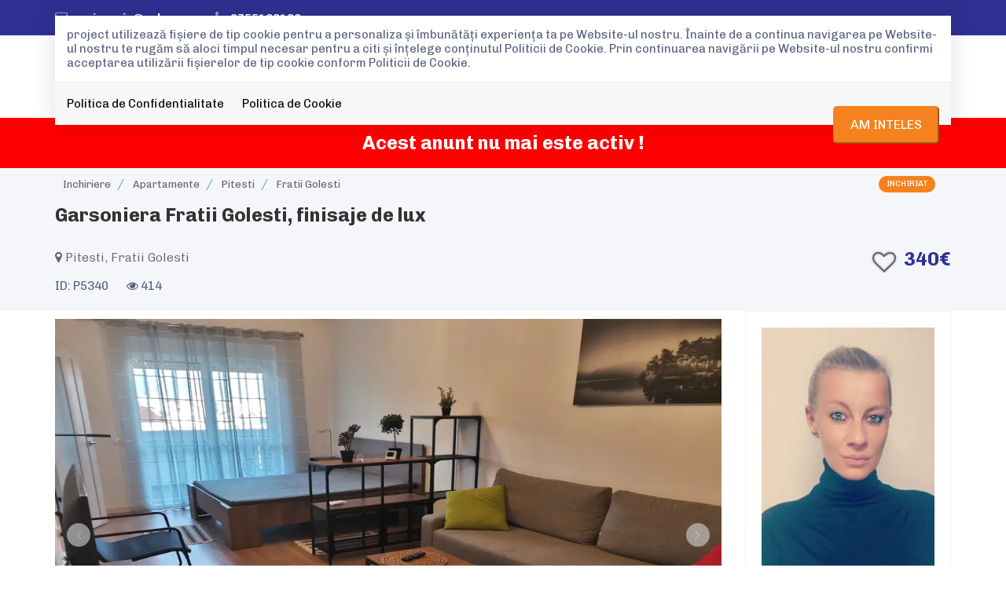

--- FILE ---
content_type: text/html; charset=UTF-8
request_url: https://projectcenter.ro/apartament-1-camera-de-inchiriat-fratii-golesti-pitesti-1291
body_size: 7848
content:
<!DOCTYPE html>
<html lang="ro">
<head>
    <meta charset="utf-8">
    <meta http-equiv="X-UA-Compatible" content="IE=edge">
    <meta http-equiv="Content-Language" content="ro" />
    <meta name="viewport" content="width=device-width, initial-scale=1, maximum-scale=1">

    <title>Garsoniera Fratii Golesti, finisaje de lux - project</title>
<meta name="description" content="Agentia imobiliara Project Center va propune spre inchiriere o garsoniera situata in cartierul Fratii Golesti, bloc nou, aflata la etajul 6. Se inchiriaza...">
<meta name="keywords" content="">
<meta property="og:title" content="Garsoniera Fratii Golesti, finisaje de lux" />
<meta property="og:description" content="Agentia imobiliara Project Center va propune spre inchiriere o garsoniera situata in cartierul Fratii Golesti, bloc nou, aflata la etajul 6. Se inchiriaza..." />
<meta property="og:image" content="https://projectcenter.ro/ofertens/5340/big__63b6bc3aec05f_big__63b6bc26f07a3-image-8.jpg" />

<meta name="twitter:site" content="" />
<meta name="twitter:title" content="Garsoniera Fratii Golesti, finisaje de lux" />
<meta name="twitter:description" content="Agentia imobiliara Project Center va propune spre inchiriere o garsoniera situata in cartierul Fratii Golesti, bloc nou, aflata la etajul 6. Se inchiriaza..." />
    <meta property="fb:app_id" content="574545713474630"/>
    
    <meta property="og:url" content="https://projectcenter.ro/apartament-1-camera-de-inchiriat-fratii-golesti-pitesti-1291"/>

    <meta name="robots" content="index, follow" />
    <meta name="revisit-after" content="7 days" />
    <meta name="distribution" content="web"/>
    <link rel="shortcut icon" href="https://projectcenter.ro/favicon.ico" />
    <meta name="author" content="ImmoFlux.ro"/>


            <link href="https://projectcenter.ro/assets/project/css/all-61d8178298.css" rel="stylesheet">
    
    <!--[if lt IE 9]>
    <script src="https://oss.maxcdn.com/html5shiv/3.7.2/html5shiv.min.js"></script>
    <script src="https://oss.maxcdn.com/respond/1.4.2/respond.min.js"></script>
    <![endif]-->

    

    <meta name="google-site-verification" content="rqvTLl-3Ib8JJng-RRAR80O3-sAWphkSXqpfd4qOFaA" />

<!-- Global site tag (gtag.js) - Google Analytics -->
<script async src="https://www.googletagmanager.com/gtag/js?id=UA-90781918-1"></script>
<script>
  window.dataLayer = window.dataLayer || [];
  function gtag(){dataLayer.push(arguments);}
  gtag('js', new Date());

  gtag('config', 'UA-90781918-1');
</script>

<!-- Google Tag Manager -->
<script>(function(w,d,s,l,i){w[l]=w[l]||[];w[l].push({'gtm.start':
new Date().getTime(),event:'gtm.js'});var f=d.getElementsByTagName(s)[0],
j=d.createElement(s),dl=l!='dataLayer'?'&l='+l:'';j.async=true;j.src=
'https://www.googletagmanager.com/gtm.js?id='+i+dl;f.parentNode.insertBefore(j,f);
})(window,document,'script','dataLayer','GTM-PSQ3S2R');</script>
<!-- End Google Tag Manager -->


</head>


<body>


<div id="gdpr-section">
    <div class="container">
    <div class="gdpr-modal-dialog">
        <div class="gdpr-modal-content">
            project utilizează fişiere de tip cookie pentru a personaliza și îmbunătăți experiența ta pe Website-ul nostru.
            Înainte de a continua navigarea pe Website-ul nostru te rugăm să aloci timpul necesar pentru a citi și înțelege conținutul Politicii de Cookie. Prin continuarea navigării pe Website-ul nostru confirmi acceptarea utilizării fişierelor de tip cookie conform Politicii de Cookie.
        </div>

        <div class="gdpr-modal-footer">
            <a href="https://projectcenter.ro/gdpr/politica-de-confidentialitate">Politica de Confidentialitate</a>
            <a href="https://projectcenter.ro/gdpr/politica-de-cookie">Politica de Cookie</a>
            <button id="gdpr-close" class="btn-primary">Am inteles</button>
        </div>
    </div>
    </div>
</div>
<div class="page-wrapper">
    <div id="top"></div>
<div id="header" class="header header-standard ">

    <div class="top-info">
    <div class="container">
        <div class="info-box">


                            <div class="info-box-item info-box-email">
                    <a href="mailto:perjasorin@yahoo.com">
                        <i class="fa fa-envelope-o"></i> perjasorin@yahoo.com
                    </a>
                </div>
            

                            <div class="info-box-item info-box-phone">
                    <a href="tel:0755133133">
                        <i class="fa fa-phone"></i> 0755133133
                    </a>
                </div>

                    </div>



        <div class="social-box">
            
        </div>

    </div>
</div>
    <div class="header-outter">
        <div class="container">


            <div class="header-inner">

                <a href="https://projectcenter.ro" class="logo" title="project">
                    <img src="https://projectcenter.ro/duploads/project/big__61d82ac6c26c9-logo-project-center-wide.png" alt="project" class="logo-default img-responsive"/>
                    <img src="https://projectcenter.ro/duploads/project/big__61d82ac916218-logo-project-center-wide.png" alt="project" class="logo-inverted img-responsive"/>
                </a>

                <div id="mobile-header" data-url="https://projectcenter.ro" data-logo="https://projectcenter.ro/duploads/project/big__61d82ac6c26c9-logo-project-center-wide.png">
                    <a href="#mobilenav" class="mobile-trigger" title="Mobile"><i class="fa fa-bars"></i></a>
                </div>

                                <a class="favorites-info " href="https://projectcenter.ro/favorites">
                    <span class="favwrapper">
                        <i class="fa fa-heart"></i>
                        <span id="favcount">0</span>
                    </span>
</a>                <nav id="mobilenav" class="site-main-nav">
                    <div class="site-nav-wrapper">
                        <ul>
    
    
            
                                 <li><a href="https://projectcenter.ro/imobiliare-de-vanzare-pitesti" target="_self" class="" title="Vanzari">Vanzari</a>
                    </li>
    
                                 <li><a href="https://projectcenter.ro/imobiliare-de-inchiriat-pitesti" target="_self" class="" title="Inchirieri">Inchirieri</a>
                    </li>
    
                                 <li><a href="https://projectcenter.ro/echipa" target="_self" class="" title="Despre noi">Echipa</a>
                    </li>
    
                                 <li><a href="https://projectcenter.ro/despre-noi" target="_self" class="" title="Despre noi">Despre noi</a>
                    </li>
    
                                 <li><a href="https://projectcenter.ro/contact" target="_self" class="" title="Contact">Contact</a>
                    </li>
    
</ul>                    </div>
                </nav>
                <div class="clearfix"></div>

            </div>
        </div>
    </div>
</div>
    
                         

    <div class="property-wrapper">
            <div class="warning-box">
            Acest anunt nu mai este activ !
        </div>
        <div class="property-top-header2">


        <div class="container relative">
            <ul class="breadcrumb" itemscope itemtype="http://schema.org/BreadcrumbList">
                    <li itemprop="itemListElement" itemscope itemtype="http://schema.org/ListItem">
                                    <a href="https://projectcenter.ro/imobiliare-de-inchiriat-pitesti" title="Inchiriere" itemprop="item">
                                                <span itemprop="name">Inchiriere</span>
                                                <meta itemprop="position" content="1" />
                                            </a>
                            </li>
                    <li itemprop="itemListElement" itemscope itemtype="http://schema.org/ListItem">
                                    <a href="https://projectcenter.ro/apartamente-de-inchiriat-pitesti" title="Apartamente" itemprop="item">
                                                <span itemprop="name">Apartamente</span>
                                                <meta itemprop="position" content="2" />
                                            </a>
                            </li>
                    <li itemprop="itemListElement" itemscope itemtype="http://schema.org/ListItem">
                                    <a href="https://projectcenter.ro/apartamente-de-inchiriat-pitesti" title="Pitesti" itemprop="item">
                                                <span itemprop="name">Pitesti</span>
                                                <meta itemprop="position" content="3" />
                                            </a>
                            </li>
                    <li itemprop="itemListElement" itemscope itemtype="http://schema.org/ListItem">
                                    <a href="https://projectcenter.ro/apartamente-de-inchiriat-pitesti/fratii-golesti-52" title="Fratii Golesti" itemprop="item">
                                                <span itemprop="name">Fratii Golesti</span>
                                                <meta itemprop="position" content="4" />
                                            </a>
                            </li>
            </ul>

            <span class="label-wrapper label-right">
                    
                
                
                                    <span class="label label-transaction label-status4">inchiriat</span>
                

                </span>
            <div class="clearfix"></div>

            <h1 class="property-show-title">Garsoniera Fratii Golesti, finisaje de lux</h1>
            <h3 class="property-show-zone"><i class="fa fa-map-marker"></i> Pitesti, Fratii Golesti  </h3>

            <span class="property-show-price"> 340€</span>

                        <div class="favicon-property-show">
                            <a class="favorite-icon " href="#" data-favoriteid="1291" data-favorite="https://projectcenter.ro/favorites/add"><i class="off fa fa-heart-o"></i><i class="on fa fa-heart"></i>
                            </a>
                        </div>

            <div class="clearfix"></div>


            <span class="property-show-id">ID: P5340</span>
                                        <span class="property-show-visits"><i class="fa fa-eye"></i> 414</span>
            




        </div>
    </div>


    <div class="container">

        <div class="row">
            <div class="col-md-9">
                <div class="property-content">



                    
                    <!--START galerie-->
    <div id="property-main-gallery" class="property-main-gallery owl-carousel owl-theme" data-bx-slider-auto="true">






            
        



        
        
        

                                        <div class="property-main-gallery-item">
                <a href="https://projectcenter.ro/ofertens/5340/big__63b6bc3aec05f_big__63b6bc26f07a3-image-8.jpg" data-gallery title="Imaginea mare 1 Garsoniera Fratii Golesti, finisaje de lux">
                    <img class="img-landscape" src="https://projectcenter.ro/ofertens/5340/big__63b6bc3aec05f_big__63b6bc26f07a3-image-8.jpg" alt="Garsoniera Fratii Golesti, finisaje de lux 1" title="Garsoniera Fratii Golesti, finisaje de lux Imaginea 1"/>
                </a>
            </div>
                                <div class="property-main-gallery-item">
                <a href="https://projectcenter.ro/ofertens/5340/big__63b6bc27831d1-image.jpg" data-gallery title="Imaginea mare 2 Garsoniera Fratii Golesti, finisaje de lux">
                    <img class="img-landscape" src="https://projectcenter.ro/ofertens/5340/big__63b6bc27831d1-image.jpg" alt="Garsoniera Fratii Golesti, finisaje de lux 2" title="Garsoniera Fratii Golesti, finisaje de lux Imaginea 2"/>
                </a>
            </div>
                                <div class="property-main-gallery-item">
                <a href="https://projectcenter.ro/ofertens/5340/big__63b6bc24d8aa9-image-1.jpg" data-gallery title="Imaginea mare 3 Garsoniera Fratii Golesti, finisaje de lux">
                    <img class="img-landscape" src="https://projectcenter.ro/ofertens/5340/big__63b6bc24d8aa9-image-1.jpg" alt="Garsoniera Fratii Golesti, finisaje de lux 3" title="Garsoniera Fratii Golesti, finisaje de lux Imaginea 3"/>
                </a>
            </div>
                                <div class="property-main-gallery-item">
                <a href="https://projectcenter.ro/ofertens/5340/big__63b6bc2657063-image-3.jpg" data-gallery title="Imaginea mare 4 Garsoniera Fratii Golesti, finisaje de lux">
                    <img class="img-landscape" src="https://projectcenter.ro/ofertens/5340/big__63b6bc2657063-image-3.jpg" alt="Garsoniera Fratii Golesti, finisaje de lux 4" title="Garsoniera Fratii Golesti, finisaje de lux Imaginea 4"/>
                </a>
            </div>
                                <div class="property-main-gallery-item">
                <a href="https://projectcenter.ro/ofertens/5340/big__63b6bc25a1632-image-2.jpg" data-gallery title="Imaginea mare 5 Garsoniera Fratii Golesti, finisaje de lux">
                    <img class="img-landscape" src="https://projectcenter.ro/ofertens/5340/big__63b6bc25a1632-image-2.jpg" alt="Garsoniera Fratii Golesti, finisaje de lux 5" title="Garsoniera Fratii Golesti, finisaje de lux Imaginea 5"/>
                </a>
            </div>
            </div>

    <div id="property-main-gallery-pager" class="owl-carousel owl-theme">
        
            
            
        

                    <div class="item"><img src="https://projectcenter.ro/ofertens/5340/small__63b6bc3aec05f_big__63b6bc26f07a3-image-8.jpg" alt="Garsoniera Fratii Golesti, finisaje de lux thumb 1" title="Garsoniera Fratii Golesti, finisaje de lux imaginea mica 1" /></div>
                                <div class="item"><img src="https://projectcenter.ro/ofertens/5340/small__63b6bc27831d1-image.jpg" alt="Garsoniera Fratii Golesti, finisaje de lux thumb 2" title="Garsoniera Fratii Golesti, finisaje de lux imaginea mica 2" /></div>
                                <div class="item"><img src="https://projectcenter.ro/ofertens/5340/small__63b6bc24d8aa9-image-1.jpg" alt="Garsoniera Fratii Golesti, finisaje de lux thumb 3" title="Garsoniera Fratii Golesti, finisaje de lux imaginea mica 3" /></div>
                                <div class="item"><img src="https://projectcenter.ro/ofertens/5340/small__63b6bc2657063-image-3.jpg" alt="Garsoniera Fratii Golesti, finisaje de lux thumb 4" title="Garsoniera Fratii Golesti, finisaje de lux imaginea mica 4" /></div>
                                <div class="item"><img src="https://projectcenter.ro/ofertens/5340/small__63b6bc25a1632-image-2.jpg" alt="Garsoniera Fratii Golesti, finisaje de lux thumb 5" title="Garsoniera Fratii Golesti, finisaje de lux imaginea mica 5" /></div>
                        </div>
                <!--END galerie-->
                    


                    <div class="property-delimiter-box mt30">


                        <!--START caracteristici-->

                        <div class="property-show-caracteristics property-show-box">
                            
                                                                                    <div class="property-show-caracteristics-inner">
                                <div class="row">
                                                                            <div class="col-md-6 col-sm-6">
                                            <ul class="property-show-lista-tabelara">
                                                                                                    <li>Nr. camere:<span>1</span></li>
                                                                                                    <li>S. utila:<span>47.00 mp</span></li>
                                                                                                    <li>S. construita:<span>57.00 mp</span></li>
                                                                                                    <li>Comp.:<span>Decomandat</span></li>
                                                                                                    <li>Confort:<span>1</span></li>
                                                                                                    <li>Etaj:<span>Etaj 6</span></li>
                                                                                                    <li>Nr. bucatarii:<span>1</span></li>
                                                                                            </ul>
                                        </div>
                                                                            <div class="col-md-6 col-sm-6">
                                            <ul class="property-show-lista-tabelara">
                                                                                                    <li>Nr. bai:<span>1</span></li>
                                                                                                    <li>Nr. balcoane:<span>1</span></li>
                                                                                                    <li>An constructie:<span>2021</span></li>
                                                                                                    <li>Regim inaltime:<span>P+7</span></li>
                                                                                                    <li>Avans:<span>340</span></li>
                                                                                                    <li>Garantie:<span>340</span></li>
                                                                                            </ul>
                                        </div>
                                                                    </div>
                            </div>
                        </div>
                        <!--END caracteristici-->



                        <!--START descriere-->
                        <div class="property-show-box">
                            <div class="property-show-description">
                                
                                <p>Agentia imobiliara Project Center va propune spre inchiriere o garsoniera situata in cartierul Fratii Golesti, bloc nou, aflata la etajul 6. Se inchiriaza complet mobilata si utilata. Incalzirea se realizeaza  prin pardoseala, electrocasnicele sunt noi, jaluzele electrice, usi magnetice. Dispune de 2 locurui de parcare subterane! Chiria este de 320 euro cu TVA inclus! Se percepe la inchiriere 1 luna garantie si 1 luna avans! Nu se accepta animale de companie.<br />
Pentru mai multe detalii ma puteti contacta telefonic la numarul 0747236837.</p>
                            </div>
                        </div>
                        <!--END descriere-->


                        <div class="clearfix"></div>




                        <!--START specificatii-->
                        <div class="property-show-specs property-show-box">
                            
                            <div class="row">
                                                                                                    <div class="col-md-4">
                                        <h5>Utilitati</h5>
                                        <ul class="list-icons">
                                                                                            <li><i class="fa fa-check" aria-hidden="true"></i>
                                                    <span>Utilitati generale:</span> Curent, Apa, Canalizare, Gaz, CATV</li>

                                                                                            <li><i class="fa fa-check" aria-hidden="true"></i>
                                                    <span>Sistem incalzire:</span> Incalzire pardoseala</li>

                                                                                    </ul>
                                    </div>
                                                                    <div class="col-md-4">
                                        <h5>Finisaje</h5>
                                        <ul class="list-icons">
                                                                                            <li><i class="fa fa-check" aria-hidden="true"></i>
                                                    <span>Pereti:</span> Vopsea lavabila, Faianta</li>

                                                                                            <li><i class="fa fa-check" aria-hidden="true"></i>
                                                    <span>Podele:</span> Parchet, Gresie</li>

                                                                                            <li><i class="fa fa-check" aria-hidden="true"></i>
                                                    <span>Ferestre:</span> PVC, Termopan</li>

                                                                                            <li><i class="fa fa-check" aria-hidden="true"></i>
                                                    <span>Usa intrare:</span> Metal</li>

                                                                                            <li><i class="fa fa-check" aria-hidden="true"></i>
                                                    <span>Usa interior:</span> Lemn</li>

                                                                                    </ul>
                                    </div>
                                                                    <div class="col-md-4">
                                        <h5>Dotari</h5>
                                        <ul class="list-icons">
                                                                                            <li><i class="fa fa-check" aria-hidden="true"></i>
                                                    <span>Bucatarie:</span> Mobilata, Utilata</li>

                                                                                            <li><i class="fa fa-check" aria-hidden="true"></i>
                                                    <span>Contorizare:</span> Apometre, Contor gaz</li>

                                                                                            <li><i class="fa fa-check" aria-hidden="true"></i>
                                                    <span>Mobilat:</span> Lux</li>

                                                                                            <li><i class="fa fa-check" aria-hidden="true"></i>
                                                    <span>Imobil:</span> Interfon</li>

                                                                                    </ul>
                                    </div>
                                                            </div>
                            <!--END specificatii-->
                        </div>

                    </div>

                    <div class="property-delimiter-box">

                        
                    </div>

                    <div class="property-delimiter-box">
                        <!--START map-->
                        <div class="property-show-map ">
                            
                            <div id="window-map"></div>
                            <input type="hidden" id="latitude" value="44.846861"/>
                            <input type="hidden" id="longitude" value="24.88836"/>
                            <input type="hidden" id="exact_location" value="0"/>
                            <input type="hidden" id="marker_icon" value="https://projectcenter.ro/assets/front/images/map-marker-red.png"/>
                        </div>
                        <!--END map-->
                    </div>

                                            <div class="property-sharing">
                            <div class="addthis_inline_share_toolbox"></div>
<script type="text/javascript" src="//s7.addthis.com/js/300/addthis_widget.js#pubid=ra-5a06a18bc197be30"></script>
                        </div>
                                    </div>



                <div class="mt30"></div>

                
                <div class="clearfix"></div>

                
            </div>

            <div class="col-md-3">
                <div class="property-aside-content property-agent-box">
                    <div class="property-delimiter-box">
                        <div class="agent-info-box">
                <span class="agent-info-box-image" >
                                               <a href="https://projectcenter.ro/agents/ligia-teban-66" title="Pagina agentului Ligia Teban">
                                                                <img src="https://projectcenter.ro/images/agents/big__661fc259844c0-3a006d32-ffb6-4895-bc7c-f05f13069d0c.jpg" alt="Ligia Teban"/>
                                                                   </a>
                                    </span><!-- /.agent-medium-image -->

        <div class="agent-info-box-content property-delimiter-blue">
            <div class="agent-info-box-content-inner">
                <div class="agent-info-box-title">Ligia Teban</div>
                <div class="agent-info-box-subtitle">Agent imobiliar</div><!-- /.agent-medium-subtitle -->
                <ul>
                    <li><a href="tel:0747236837" title="Telefon Ligia Teban" class="agent-info-phone" >0747236837</a></li>
                    <li><a href="mailto:li_tbn@yahoo.com" title="Email Ligia Teban"><span class="agent-info-email">li_tbn@yahoo.com</span></a></li>
                </ul>
            </div>
            <div class="agent-info-box-social">
                                                                                                                                                                                                                                                    </div>
        </div><!-- /.agent-medium-content -->
    </div>

                    </div>


                    <div class="property-delimiter-box">
                        <h3>Contacteaza-ma</h3>
                        <div class="property-show-contact-short">


        <form accept-charset="utf-8" class="form-vertical ajxsend contact-form position-relative" method="POST" action="https://projectcenter.ro/form-submit">
        <div class="form-group">
            <input type="text" name="form[nume]" class="form-control required" placeholder="Numele tau*">
        </div><!-- /.form-group -->

        <div class="form-group">
            <input type="email" name="form[email]" class="form-control" placeholder="Adresa de e-mail">
        </div><!-- /.form-group -->

        <div class="form-group">
            <input type="text" name="form[telefon]" class="form-control required" placeholder="Telefonul tau*">
        </div><!-- /.form-group -->


        <div class="form-group">
                            <textarea class="form-control" name="form[mesaj]" placeholder="Mesaj">Va rog sa-mi trimiteti mai multe informatii despre ID P5340. Multumesc!</textarea>
        </div><!-- /.form-group -->

        <div class="checkbox">
            <label class="label-consent">
                <input type="checkbox" class="required-consent">Sunt de acord cu prelucrarea datelor
            </label>
        </div>


        
        
        
        <input class="btn btn-ajxsend" type="submit" value="Contacteaza agentul">

        <input type="hidden" name="form[id]" value="1291"/>
        <input type="hidden" name="formname" value="info oferta">
        <input type="hidden" name="_token" value="NcCRQMHld94RwLZB3OWnb8HjWhtQHCgHSMxHs6Zc"></form>
</div>
                    </div>

                    
                    
                    


                </div>


            </div>


        </div>

            <div class="property-delimiter-box">

                <h2 class="page-header">Oferte similare</h2>
    <div class="row">
            <div class="col-sm-6 col-md-4 col-property">
    <div class="property-box" itemscope="itemscope" itemtype="http://schema.org/Offer">
        <div class="property-box-image">
               <span class="label-wrapper label-right">
                        <a class="favorite-icon " href="#" data-favoriteid="3799" data-favorite="https://projectcenter.ro/favorites/add"><i class="off fa fa-heart-o"></i><i class="on fa fa-heart"></i>
                        </a>
                   </span>
            <a itemprop="url" href="https://projectcenter.ro/apartament-2-camere-de-inchiriat-popa-sapca-pitesti-3799" title="Apartament 2 camere, Popa Șapcă, Sup = 70 mp">

                                <img itemprop="image" src="https://projectcenter.ro/ofertens/7928/defo__697886a003343-whatsapp-image-2026-01-27-at-110504.jpg" alt="Apartament 2 camere, Popa Șapcă, Sup = 70 mp"/>

                
                                    <div class="property-box-title-overlay">
                        <div class="property-box-location">Pitesti, Popa Sapca</div>
                        <div class="property-box-price"> 350€</div>

                    </div>

                    <div class="property-box-title-overlay-hover">
                        <div>Apartament 2 camere, Popa Șapcă, Sup = 70 mp</div>

                        <div class="property-box-meta">

                                                            <span class="property-box-meta-citem">
                        <i class="flaticon-arrows"></i>  70.00 m<sup>2</sup>
                    </span>
                            
                                                            <span class="property-box-meta-citem">
                        <i class="flaticon-sofa"></i> 2 Camere
                    </span>
                            
                                                                    <span class="property-box-meta-citem">
                        <i class="flaticon-stairs"></i>  Etaj 4/8
                    </span>
                                
                                                                    <span class="property-box-meta-citem">
                        <i class="flaticon-map"></i>  
                    </span>
                                

                        </div><!-- /.property-box-meta -->

                    </div>


                            </a>
        </div><!-- /.property-image -->

            </div><!-- /.property-box -->
</div>            <div class="col-sm-6 col-md-4 col-property">
    <div class="property-box" itemscope="itemscope" itemtype="http://schema.org/Offer">
        <div class="property-box-image">
               <span class="label-wrapper label-right">
                        <a class="favorite-icon " href="#" data-favoriteid="3723" data-favorite="https://projectcenter.ro/favorites/add"><i class="off fa fa-heart-o"></i><i class="on fa fa-heart"></i>
                        </a>
                   </span>
            <a itemprop="url" href="https://projectcenter.ro/apartament-2-camere-de-inchiriat-trivale-pitesti-3723" title="Apartament 2 camere, Trivale, Etaj 4, Mobilat și Utilat">

                                <img itemprop="image" src="https://projectcenter.ro/ofertens/7850/defo__692422bc5fe4b-whatsapp-image-2025-11-24-at-104750-4.jpg" alt="Apartament 2 camere, Trivale, Etaj 4, Mobilat și Utilat"/>

                
                                    <div class="property-box-title-overlay">
                        <div class="property-box-location">Pitesti, Trivale</div>
                        <div class="property-box-price"> 370€</div>

                    </div>

                    <div class="property-box-title-overlay-hover">
                        <div>Apartament 2 camere, Trivale, Etaj 4, Mobilat și Utilat</div>

                        <div class="property-box-meta">

                                                            <span class="property-box-meta-citem">
                        <i class="flaticon-arrows"></i>  50.00 m<sup>2</sup>
                    </span>
                            
                                                            <span class="property-box-meta-citem">
                        <i class="flaticon-sofa"></i> 2 Camere
                    </span>
                            
                                                                    <span class="property-box-meta-citem">
                        <i class="flaticon-stairs"></i>  Etaj 4/4
                    </span>
                                
                                                                    <span class="property-box-meta-citem">
                        <i class="flaticon-map"></i>  
                    </span>
                                

                        </div><!-- /.property-box-meta -->

                    </div>


                            </a>
        </div><!-- /.property-image -->

            </div><!-- /.property-box -->
</div>            <div class="col-sm-6 col-md-4 col-property">
    <div class="property-box" itemscope="itemscope" itemtype="http://schema.org/Offer">
        <div class="property-box-image">
               <span class="label-wrapper label-right">
                        <a class="favorite-icon " href="#" data-favoriteid="3671" data-favorite="https://projectcenter.ro/favorites/add"><i class="off fa fa-heart-o"></i><i class="on fa fa-heart"></i>
                        </a>
                   </span>
            <a itemprop="url" href="https://projectcenter.ro/apartament-2-camere-de-inchiriat-bere-pitesti-3671" title="Apartament 2 camere, Zona Fabrica de Bere, Mobilat și Utilat">

                                <img itemprop="image" src="https://projectcenter.ro/ofertens/7797/defo__68ff36940ca93-image-7.jpg" alt="Apartament 2 camere, Zona Fabrica de Bere, Mobilat și Utilat"/>

                
                                    <div class="property-box-title-overlay">
                        <div class="property-box-location">Pitesti, Bere</div>
                        <div class="property-box-price"> 360€</div>

                    </div>

                    <div class="property-box-title-overlay-hover">
                        <div>Apartament 2 camere, Zona Fabrica de Bere, Mobilat și Utilat</div>

                        <div class="property-box-meta">

                                                            <span class="property-box-meta-citem">
                        <i class="flaticon-arrows"></i>  58.00 m<sup>2</sup>
                    </span>
                            
                                                            <span class="property-box-meta-citem">
                        <i class="flaticon-sofa"></i> 2 Camere
                    </span>
                            
                                                                    <span class="property-box-meta-citem">
                        <i class="flaticon-stairs"></i>  Parter/4
                    </span>
                                
                                                                    <span class="property-box-meta-citem">
                        <i class="flaticon-map"></i>  
                    </span>
                                

                        </div><!-- /.property-box-meta -->

                    </div>


                            </a>
        </div><!-- /.property-image -->

            </div><!-- /.property-box -->
</div>        </div>

            </div>
    </div>

    
<a href="tel:0747236837" class="visible-xs mobile-contact contact-agent-phone"><i class="fa fa-phone"></i> <span>Apeleaza</span></a>
       <a href="https://wa.me/40747236837?text=" target="_blank" rel="nofollow" class="visible-xs mobile-contact contact-agent-whatsapp hidden"><i class="fa fa-whatsapp"></i> <span>Chat</span></a>
    <a href="https://api.whatsapp.com/send?phone=40747236837&text=Sunt interesat de oferta https://projectcenter.ro/apartament-1-camera-de-inchiriat-fratii-golesti-pitesti-1291" target="_blank" rel="nofollow" class="visible-xs mobile-contact contact-agent-whatsapp"><i class="fa fa-whatsapp"></i> <span>Chat</span></a>


    
                         

    <div id="bump"></div>
<footer id="footer" class="footer">

    <div class="footer-top">
        <div class="container">
            <div class="main-style-holder " data-styleholder="mainstyle"  >
        <div class="row">

                                    <div class="col-md-12 ">
                <div class="sortable-container sortable-container-drop" data-name="container_1">
                                            <div class="main-style-holder " data-styleholder="mainstyle"  >
        <div class="row">

                                    <div class="col-md-4 ">
                <div class="sortable-container sortable-container-drop" data-name="container_1">
                                            <img src="https://projectcenter.ro/duploads/project/xl__61b9dd5516827-logo-project-center-100.png" class="img-responsive img-module "/>

             


    
   
<div class="row contact-wrapper ">

    
            <div class="col-sm-12 contact-box-item contact-box-item-address">
            <i class="fa fa-map-marker"></i> <span class="contact-box-title">Adresa:</span> Pitești, str  Calea Craiovei nr. 42, etaj 2, deasupra Raiffeisen Bank
        </div>
    
            <div class="col-sm-12  contact-box-item contact-box-item-address">
            <i class="fa fa-phone"></i><span class="contact-box-title"> Telefon:</span> <a href="tel:0755133133">0755133133</a>
        </div>
    
    
    

            <div class="col-sm-12 contact-box-item">
            <i class="fa fa-envelope"></i><span class="contact-box-title"> Email:</span> <a href="mailto:perjasorin@yahoo.com">perjasorin@yahoo.com</a>
        </div>
    
            
    

</div>

    

   

                                    </div>
            </div>
                        <div class="col-md-4 ">
                <div class="sortable-container sortable-container-drop" data-name="container_2">
                                            <div class="main-style-holder" data-styleholder="mainstyle"  >

                <h3>Vanzari</h3>

        </div>

   
<ul class="menu-module">
    
            <li class="column-1"><a href="https://projectcenter.ro/garsoniera-de-vanzare-pitesti" target="_self" class="" title="">Garsoniere de vanzare</a>
                    </li>
            <li class="column-1"><a href="https://projectcenter.ro/apartamente-de-vanzare-pitesti" target="_self" class="" title="">Apartamente de vanzare</a>
                    </li>
            <li class="column-1"><a href="https://projectcenter.ro/case-de-vanzare-pitesti" target="_self" class="" title="">Case de vanzare</a>
                    </li>
            <li class="column-1"><a href="https://projectcenter.ro/spatii-comerciale-de-vanzare-pitesti" target="_self" class="" title="">Vanzari spatii comerciale</a>
                    </li>
            <li class="column-1"><a href="https://projectcenter.ro/spatii-birouri-de-vanzare-pitesti" target="_self" class="" title="">Vanzari spatii birouri</a>
                    </li>
            <li class="column-1"><a href="https://projectcenter.ro/spatii-industriale-de-vanzare-pitesti" target="_self" class="" title="">Vanzari spatii industriale</a>
                    </li>
    
</ul>
    


   

                                    </div>
            </div>
                        <div class="col-md-4 ">
                <div class="sortable-container sortable-container-drop" data-name="container_3">
                                            <div class="main-style-holder" data-styleholder="mainstyle"  >

                <h3>Inchirieri</h3>

        </div>

   
<ul class="menu-module">
    
            <li class="column-1"><a href="https://projectcenter.ro/garsoniera-de-inchiriat-pitesti" target="_self" class="" title="">Garsoniere de inchiriat</a>
                    </li>
            <li class="column-1"><a href="https://projectcenter.ro/apartamente-de-inchiriat-pitesti" target="_self" class="" title="">Apartamente de inchiriat</a>
                    </li>
            <li class="column-1"><a href="https://projectcenter.ro/case-de-inchiriat-pitesti" target="_self" class="" title="">Case de inchiriat</a>
                    </li>
            <li class="column-1"><a href="https://projectcenter.ro/spatii-comerciale-de-inchiriat-pitesti" target="_self" class="" title="">Inchirieri spatii comerciale</a>
                    </li>
            <li class="column-1"><a href="https://projectcenter.ro/spatii-birouri-de-inchiriat-pitesti" target="_self" class="" title="">Inchirieri spatii birouri</a>
                    </li>
            <li class="column-1"><a href="https://projectcenter.ro/spatii-industriale-de-inchiriat-pitesti" target="_self" class="" title="">Inchirieri spatii industriale</a>
                    </li>
    
</ul>
    


   

                                    </div>
            </div>
            

        </div>
    </div>

   

                                    </div>
            </div>
            

        </div>
    </div>

   

        </div>
    </div>

    <div class="footer-bottom">
        <div class="container">

                    Project Center © 2026 All Rights Reserved. &nbsp;&nbsp;<a href="https://projectcenter.ro/gdpr/politica-de-confidentialitate" title="Politica de Confidentialitate">Politica de Confidentialitate</a>&nbsp;&nbsp;
                    <a href="https://projectcenter.ro/gdpr/politica-de-cookie" title="Politica de Cookie">Politica de Cookie</a>&nbsp;&nbsp; Partener <a href="https://immoflux.ro" title="ImmoFlux CRM" target="_blank">ImmoFlux</a>


        </div>
    </div>
</footer>


            
    
                         


</div>

    <script src="https://projectcenter.ro/assets/project/js/all-eacccc11a2.js"></script>


<div id="blueimp-gallery" class="blueimp-gallery blueimp-gallery-controls" data-start-slideshow="true">
    <div class="slides"></div>
    
    <a class="prev">‹</a>
    <a class="next">›</a>
    <a class="close">×</a>
    <ol class="indicator"></ol>
</div>

<noscript id="deferred-styles">

    <link href="https://fonts.googleapis.com/css2?family=Chivo:wght@300;400;500;700&display=swap" rel="stylesheet">
    <link property='stylesheet' rel="stylesheet" type="text/css" href="https://maxcdn.bootstrapcdn.com/font-awesome/4.7.0/css/font-awesome.min.css" >


</noscript>

<script>
    var loadDeferredStyles = function() {
        var addStylesNode = document.getElementById("deferred-styles");
        var replacement = document.createElement("div");
        replacement.innerHTML = addStylesNode.textContent;
        document.body.appendChild(replacement);
        addStylesNode.parentElement.removeChild(addStylesNode);
    };
    var raf = requestAnimationFrame || mozRequestAnimationFrame ||
            webkitRequestAnimationFrame || msRequestAnimationFrame;
    if (raf) raf(function() { window.setTimeout(loadDeferredStyles, 0); });
    else window.addEventListener('load', loadDeferredStyles);
</script>

<!-- Ouibounce Modal -->



<link rel="stylesheet" href="https://unpkg.com/leaflet@1.3.1/dist/leaflet.css" crossorigin=""/>
<script src="https://unpkg.com/leaflet@1.3.1/dist/leaflet.js" crossorigin=""></script>
<script>

    var map, marker, address, timeaddress, rectangle;
    var google_map_needed = "yes";

    function initMap(){
        var lat = parseFloat($("#latitude").val());
        var long = parseFloat($("#longitude").val());


        if (lat!=undefined && lat!="" && lat!="0.00"){

        }else{
            lat = 0;
            long = 0;
        }



        map = L.map("window-map",{
            scrollWheelZoom : false,
        }).setView([lat, long], 15);

        L.tileLayer("https://{s}.tile.openstreetmap.org/{z}/{x}/{y}.png", {
              attribution: "&copy; <a target=\"_blank\" href=\"https://www.openstreetmap.org/copyright\">OpenStreetMap</a> contributors"
        }).addTo(map);

        makeShape(lat, long);
       // houzezSetPOIControls(map, map.getCenter());
    }

    function makeShape(lat, long){
        var exact = parseInt($("#exact_location").val());
        if (exact){
            marker = L.marker([lat,long],{
                draggable : false,
                autoPan : true,
            }).addTo(map);

        }else{
            var bounds = [[lat-0.0015, long-0.0025], [lat+0.0015, long+0.0025]];
           // rectangle = L.rectangle(bounds, {color:"#FF0000",weight: 1}).addTo(map);
            rectangle = L.circle([lat, long],  {radius: 250, color:"#FF0000",weight: 1}).addTo(map);
        }
    }
    initMap();
</script>



</body>
</html>

--- FILE ---
content_type: text/css
request_url: https://projectcenter.ro/assets/project/css/all-61d8178298.css
body_size: 47579
content:
@charset "UTF-8";/*! normalize.css v3.0.3 | MIT License | github.com/necolas/normalize.css */hr,img{border:0}.btn-group>.btn-group,.btn-toolbar .btn,.btn-toolbar .btn-group,.btn-toolbar .input-group,.col-xs-1,.col-xs-10,.col-xs-11,.col-xs-12,.col-xs-2,.col-xs-3,.col-xs-4,.col-xs-5,.col-xs-6,.col-xs-7,.col-xs-8,.col-xs-9,.dropdown-menu{float:left}.navbar-fixed-bottom .navbar-collapse,.navbar-fixed-top .navbar-collapse,.pre-scrollable{max-height:340px}html{font-family:sans-serif;-webkit-text-size-adjust:100%;-ms-text-size-adjust:100%}article,aside,details,figcaption,figure,footer,header,hgroup,main,menu,nav,section,summary{display:block}audio,canvas,progress,video{display:inline-block;vertical-align:baseline}audio:not([controls]){display:none;height:0}[hidden],template{display:none}a{background-color:transparent}a:active,a:hover{outline:0}b,optgroup,strong{font-weight:700}dfn{font-style:italic}h1{margin:.67em 0}mark{color:#000;background:#ff0}sub,sup{position:relative;font-size:75%;line-height:0;vertical-align:baseline}sup{top:-.5em}sub{bottom:-.25em}img{vertical-align:middle}svg:not(:root){overflow:hidden}hr{height:0;-webkit-box-sizing:content-box;-moz-box-sizing:content-box;box-sizing:content-box}*,:after,:before,input[type=checkbox],input[type=radio]{-webkit-box-sizing:border-box;-moz-box-sizing:border-box}pre,textarea{overflow:auto}code,kbd,pre,samp{font-size:1em}button,input,optgroup,select,textarea{margin:0;font:inherit;color:inherit}.popover,.tooltip,address{font-style:normal}button{overflow:visible}button,select{text-transform:none}button,html input[type=button],input[type=reset],input[type=submit]{-webkit-appearance:button;cursor:pointer}button[disabled],html input[disabled]{cursor:default}button::-moz-focus-inner,input::-moz-focus-inner{padding:0;border:0}input[type=checkbox],input[type=radio]{box-sizing:border-box;padding:0}input[type=number]::-webkit-inner-spin-button,input[type=number]::-webkit-outer-spin-button{height:auto}input[type=search]::-webkit-search-cancel-button,input[type=search]::-webkit-search-decoration{-webkit-appearance:none}table{border-spacing:0;border-collapse:collapse}td,th{padding:0}/*! Source: https://github.com/h5bp/html5-boilerplate/blob/master/src/css/main.css */@media print{blockquote,img,pre,tr{page-break-inside:avoid}*,:after,:before{color:#000!important;text-shadow:none!important;background:0 0!important;-webkit-box-shadow:none!important;box-shadow:none!important}a,a:visited{text-decoration:underline}a[href]:after{content:" (" attr(href) ")"}abbr[title]:after{content:" (" attr(title) ")"}a[href^="javascript:"]:after,a[href^="#"]:after{content:""}blockquote,pre{border:1px solid #999}thead{display:table-header-group}img{max-width:100%!important}h2,h3,p{orphans:3;widows:3}h2,h3{page-break-after:avoid}.navbar{display:none}.btn>.caret,.dropup>.btn>.caret{border-top-color:#000!important}.label{border:1px solid #000}.table{border-collapse:collapse!important}.table td,.table th{background-color:#fff!important}.table-bordered td,.table-bordered th{border:1px solid #ddd!important}}.dropdown-menu,.modal-content{-webkit-background-clip:padding-box}.btn,.btn-danger.active,.btn-danger:active,.btn-default.active,.btn-default:active,.btn-info.active,.btn-info:active,.btn-primary.active,.btn-primary:active,.btn-warning.active,.btn-warning:active,.btn.active,.btn:active,.dropdown-menu>.disabled>a:focus,.dropdown-menu>.disabled>a:hover,.form-control,.navbar-toggle,.open>.dropdown-toggle.btn-danger,.open>.dropdown-toggle.btn-default,.open>.dropdown-toggle.btn-info,.open>.dropdown-toggle.btn-primary,.open>.dropdown-toggle.btn-warning{background-image:none}*,:after,:before{box-sizing:border-box}html{font-size:10px;-webkit-tap-highlight-color:transparent}button,input,select,textarea{font-family:inherit;font-size:inherit;line-height:inherit}a{text-decoration:none}a:focus,a:hover{color:#89bceb;text-decoration:underline}a:focus{outline:dotted thin;outline:-webkit-focus-ring-color auto 5px;outline-offset:-2px}figure{margin:0}.carousel-inner>.item>a>img,.carousel-inner>.item>img,.img-responsive,.thumbnail a>img,.thumbnail>img{display:block;max-width:100%;height:auto}.img-rounded{border-radius:4px}.img-thumbnail{display:inline-block;max-width:100%;height:auto;padding:4px;line-height:1.57142857;background-color:#fff;border:1px solid #e4eaec;border-radius:3px;-webkit-transition:all .2s ease-in-out;-o-transition:all .2s ease-in-out;transition:all .2s ease-in-out}.img-circle{border-radius:50%}hr{margin-top:22px;margin-bottom:22px;border-top:1px solid #e4eaec}.sr-only{position:absolute;width:1px;height:1px;padding:0;margin:-1px;overflow:hidden;clip:rect(0,0,0,0);border:0}.sr-only-focusable:active,.sr-only-focusable:focus{position:static;width:auto;height:auto;margin:0;overflow:visible;clip:auto}[role=button]{cursor:pointer}.h1,.h2,.h3,.h4,.h5,.h6,h1,h2,h3,h4,h5,h6{font-family:Roboto,sans-serif;font-weight:400;line-height:1.2;color:#37474f}.h1 .small,.h1 small,.h2 .small,.h2 small,.h3 .small,.h3 small,.h4 .small,.h4 small,.h5 .small,.h5 small,.h6 .small,.h6 small,h1 .small,h1 small,h2 .small,h2 small,h3 .small,h3 small,h4 .small,h4 small,h5 .small,h5 small,h6 .small,h6 small{font-weight:400;line-height:1;color:#a3afb7}.h1,.h2,.h3,h1,h2,h3{margin-top:22px;margin-bottom:11px}.h1 .small,.h1 small,.h2 .small,.h2 small,.h3 .small,.h3 small,h1 .small,h1 small,h2 .small,h2 small,h3 .small,h3 small{font-size:65%}.h4,.h5,.h6,h4,h5,h6{margin-top:11px;margin-bottom:11px}.h4 .small,.h4 small,.h5 .small,.h5 small,.h6 .small,.h6 small,h4 .small,h4 small,h5 .small,h5 small,h6 .small,h6 small{font-size:75%}.h1,h1{font-size:36px}.h2,h2{font-size:30px}.h3,h3{font-size:24px}.h4,h4{font-size:18px}.h5,h5{font-size:14px}.h6,h6{font-size:12px}p{margin:0 0 11px}.lead{margin-bottom:22px;font-size:16px;font-weight:300;line-height:1.4}dt,kbd kbd,label{font-weight:700}address,blockquote .small,blockquote footer,blockquote small,dd,dt,pre{line-height:1.57142857}@media (min-width:768px){.lead{font-size:21px}}.small,small{font-size:85%}.mark,mark{padding:.2em;background-color:#f2a654}.list-inline,.list-unstyled{padding-left:0;list-style:none}.text-left{text-align:left}.text-right{text-align:right}.text-center{text-align:center}.text-justify{text-align:justify}.text-nowrap{white-space:nowrap}.text-lowercase{text-transform:lowercase}.text-uppercase{text-transform:uppercase}.text-capitalize{text-transform:capitalize}.text-muted{color:#526069}.text-primary{color:#62a8ea}a.text-primary:focus,a.text-primary:hover{color:#358fe4}.text-success{color:#fff}a.text-success:focus,a.text-success:hover{color:#e6e6e6}.text-info{color:#fff}a.text-info:focus,a.text-info:hover{color:#e6e6e6}.text-warning{color:#fff}a.text-warning:focus,a.text-warning:hover{color:#e6e6e6}.text-danger{color:#fff}a.text-danger:focus,a.text-danger:hover{color:#e6e6e6}.bg-primary{color:#fff;background-color:#62a8ea}a.bg-primary:focus,a.bg-primary:hover{background-color:#358fe4}.bg-success{background-color:#46be8a}a.bg-success:focus,a.bg-success:hover{background-color:#369b6f}.bg-info{background-color:#57c7d4}a.bg-info:focus,a.bg-info:hover{background-color:#33b6c5}.bg-warning{background-color:#f2a654}a.bg-warning:focus,a.bg-warning:hover{background-color:#ee8d25}.bg-danger{background-color:#f96868}a.bg-danger:focus,a.bg-danger:hover{background-color:#f73737}pre code,table{background-color:transparent}.page-header{padding-bottom:10px;margin:44px 0 22px;border-bottom:1px solid transparent}dl,ol,ul{margin-top:0}blockquote ol:last-child,blockquote p:last-child,blockquote ul:last-child,ol ol,ol ul,ul ol,ul ul{margin-bottom:0}address,dl{margin-bottom:22px}ol,ul{margin-bottom:11px;list-style-position:inside}.list-inline{margin-left:-5px}.list-inline>li{display:inline-block;padding-right:5px;padding-left:5px}legend,pre{display:block}dd{margin-left:0}@media (min-width:768px){.dl-horizontal dt{float:left;width:160px;overflow:hidden;clear:left;text-align:right;text-overflow:ellipsis;white-space:nowrap}.dl-horizontal dd{margin-left:180px}.container{width:750px}}abbr[data-original-title],abbr[title]{cursor:help;border-bottom:1px dotted #e4eaec}.initialism{font-size:90%;text-transform:uppercase}blockquote{margin:0 0 22px}blockquote .small,blockquote footer,blockquote small{display:block;font-size:80%;color:#a3afb7}legend,pre,pre code{color:inherit}blockquote .small:before,blockquote footer:before,blockquote small:before{content:'\2014 \00A0'}.blockquote-reverse,blockquote.pull-right{padding-right:15px;padding-left:0;text-align:right;border-right:5px solid #e4eaec;border-left:0}code,kbd{padding:2px 4px;font-size:90%}caption,th{text-align:left}.blockquote-reverse .small:before,.blockquote-reverse footer:before,.blockquote-reverse small:before,blockquote.pull-right .small:before,blockquote.pull-right footer:before,blockquote.pull-right small:before{content:''}.blockquote-reverse .small:after,.blockquote-reverse footer:after,.blockquote-reverse small:after,blockquote.pull-right .small:after,blockquote.pull-right footer:after,blockquote.pull-right small:after{content:'\00A0 \2014'}code,kbd,pre,samp{font-family:Menlo,Monaco,Consolas,"Courier New",monospace}code{color:#5683ad;background-color:rgba(232,241,248,.1);border-radius:3px}kbd{color:#fff;background-color:#62a8ea;border-radius:2px;-webkit-box-shadow:inset 0 -1px 0 rgba(0,0,0,.25);box-shadow:inset 0 -1px 0 rgba(0,0,0,.25)}kbd kbd{padding:0;font-size:100%;-webkit-box-shadow:none;box-shadow:none}pre{padding:10.5px;margin:0 0 11px;font-size:13px;word-break:break-all;word-wrap:break-word;background-color:#fff;border:1px solid #ecf5fc;border-radius:3px}.container,.container-fluid{margin-right:auto;margin-left:auto}pre code{padding:0;font-size:inherit;white-space:pre-wrap;border-radius:0}.container,.container-fluid{padding-right:15px;padding-left:15px}.pre-scrollable{overflow-y:scroll}@media (min-width:992px){.container{width:970px}}@media (min-width:1200px){.container{width:1170px}}.row{margin-right:-15px;margin-left:-15px}.col-lg-1,.col-lg-10,.col-lg-11,.col-lg-12,.col-lg-2,.col-lg-3,.col-lg-4,.col-lg-5,.col-lg-6,.col-lg-7,.col-lg-8,.col-lg-9,.col-md-1,.col-md-10,.col-md-11,.col-md-12,.col-md-2,.col-md-3,.col-md-4,.col-md-5,.col-md-6,.col-md-7,.col-md-8,.col-md-9,.col-sm-1,.col-sm-10,.col-sm-11,.col-sm-12,.col-sm-2,.col-sm-3,.col-sm-4,.col-sm-5,.col-sm-6,.col-sm-7,.col-sm-8,.col-sm-9,.col-xs-1,.col-xs-10,.col-xs-11,.col-xs-12,.col-xs-2,.col-xs-3,.col-xs-4,.col-xs-5,.col-xs-6,.col-xs-7,.col-xs-8,.col-xs-9{position:relative;min-height:1px;padding-right:15px;padding-left:15px}.col-xs-12{width:100%}.col-xs-11{width:91.66666667%}.col-xs-10{width:83.33333333%}.col-xs-9{width:75%}.col-xs-8{width:66.66666667%}.col-xs-7{width:58.33333333%}.col-xs-6{width:50%}.col-xs-5{width:41.66666667%}.col-xs-4{width:33.33333333%}.col-xs-3{width:25%}.col-xs-2{width:16.66666667%}.col-xs-1{width:8.33333333%}.col-xs-pull-12{right:100%}.col-xs-pull-11{right:91.66666667%}.col-xs-pull-10{right:83.33333333%}.col-xs-pull-9{right:75%}.col-xs-pull-8{right:66.66666667%}.col-xs-pull-7{right:58.33333333%}.col-xs-pull-6{right:50%}.col-xs-pull-5{right:41.66666667%}.col-xs-pull-4{right:33.33333333%}.col-xs-pull-3{right:25%}.col-xs-pull-2{right:16.66666667%}.col-xs-pull-1{right:8.33333333%}.col-xs-pull-0{right:auto}.col-xs-push-12{left:100%}.col-xs-push-11{left:91.66666667%}.col-xs-push-10{left:83.33333333%}.col-xs-push-9{left:75%}.col-xs-push-8{left:66.66666667%}.col-xs-push-7{left:58.33333333%}.col-xs-push-6{left:50%}.col-xs-push-5{left:41.66666667%}.col-xs-push-4{left:33.33333333%}.col-xs-push-3{left:25%}.col-xs-push-2{left:16.66666667%}.col-xs-push-1{left:8.33333333%}.col-xs-push-0{left:auto}.col-xs-offset-12{margin-left:100%}.col-xs-offset-11{margin-left:91.66666667%}.col-xs-offset-10{margin-left:83.33333333%}.col-xs-offset-9{margin-left:75%}.col-xs-offset-8{margin-left:66.66666667%}.col-xs-offset-7{margin-left:58.33333333%}.col-xs-offset-6{margin-left:50%}.col-xs-offset-5{margin-left:41.66666667%}.col-xs-offset-4{margin-left:33.33333333%}.col-xs-offset-3{margin-left:25%}.col-xs-offset-2{margin-left:16.66666667%}.col-xs-offset-1{margin-left:8.33333333%}.col-xs-offset-0{margin-left:0}@media (min-width:768px){.col-sm-1,.col-sm-10,.col-sm-11,.col-sm-12,.col-sm-2,.col-sm-3,.col-sm-4,.col-sm-5,.col-sm-6,.col-sm-7,.col-sm-8,.col-sm-9{float:left}.col-sm-12{width:100%}.col-sm-11{width:91.66666667%}.col-sm-10{width:83.33333333%}.col-sm-9{width:75%}.col-sm-8{width:66.66666667%}.col-sm-7{width:58.33333333%}.col-sm-6{width:50%}.col-sm-5{width:41.66666667%}.col-sm-4{width:33.33333333%}.col-sm-3{width:25%}.col-sm-2{width:16.66666667%}.col-sm-1{width:8.33333333%}.col-sm-pull-12{right:100%}.col-sm-pull-11{right:91.66666667%}.col-sm-pull-10{right:83.33333333%}.col-sm-pull-9{right:75%}.col-sm-pull-8{right:66.66666667%}.col-sm-pull-7{right:58.33333333%}.col-sm-pull-6{right:50%}.col-sm-pull-5{right:41.66666667%}.col-sm-pull-4{right:33.33333333%}.col-sm-pull-3{right:25%}.col-sm-pull-2{right:16.66666667%}.col-sm-pull-1{right:8.33333333%}.col-sm-pull-0{right:auto}.col-sm-push-12{left:100%}.col-sm-push-11{left:91.66666667%}.col-sm-push-10{left:83.33333333%}.col-sm-push-9{left:75%}.col-sm-push-8{left:66.66666667%}.col-sm-push-7{left:58.33333333%}.col-sm-push-6{left:50%}.col-sm-push-5{left:41.66666667%}.col-sm-push-4{left:33.33333333%}.col-sm-push-3{left:25%}.col-sm-push-2{left:16.66666667%}.col-sm-push-1{left:8.33333333%}.col-sm-push-0{left:auto}.col-sm-offset-12{margin-left:100%}.col-sm-offset-11{margin-left:91.66666667%}.col-sm-offset-10{margin-left:83.33333333%}.col-sm-offset-9{margin-left:75%}.col-sm-offset-8{margin-left:66.66666667%}.col-sm-offset-7{margin-left:58.33333333%}.col-sm-offset-6{margin-left:50%}.col-sm-offset-5{margin-left:41.66666667%}.col-sm-offset-4{margin-left:33.33333333%}.col-sm-offset-3{margin-left:25%}.col-sm-offset-2{margin-left:16.66666667%}.col-sm-offset-1{margin-left:8.33333333%}.col-sm-offset-0{margin-left:0}}@media (min-width:992px){.col-md-1,.col-md-10,.col-md-11,.col-md-12,.col-md-2,.col-md-3,.col-md-4,.col-md-5,.col-md-6,.col-md-7,.col-md-8,.col-md-9{float:left}.col-md-12{width:100%}.col-md-11{width:91.66666667%}.col-md-10{width:83.33333333%}.col-md-9{width:75%}.col-md-8{width:66.66666667%}.col-md-7{width:58.33333333%}.col-md-6{width:50%}.col-md-5{width:41.66666667%}.col-md-4{width:33.33333333%}.col-md-3{width:25%}.col-md-2{width:16.66666667%}.col-md-1{width:8.33333333%}.col-md-pull-12{right:100%}.col-md-pull-11{right:91.66666667%}.col-md-pull-10{right:83.33333333%}.col-md-pull-9{right:75%}.col-md-pull-8{right:66.66666667%}.col-md-pull-7{right:58.33333333%}.col-md-pull-6{right:50%}.col-md-pull-5{right:41.66666667%}.col-md-pull-4{right:33.33333333%}.col-md-pull-3{right:25%}.col-md-pull-2{right:16.66666667%}.col-md-pull-1{right:8.33333333%}.col-md-pull-0{right:auto}.col-md-push-12{left:100%}.col-md-push-11{left:91.66666667%}.col-md-push-10{left:83.33333333%}.col-md-push-9{left:75%}.col-md-push-8{left:66.66666667%}.col-md-push-7{left:58.33333333%}.col-md-push-6{left:50%}.col-md-push-5{left:41.66666667%}.col-md-push-4{left:33.33333333%}.col-md-push-3{left:25%}.col-md-push-2{left:16.66666667%}.col-md-push-1{left:8.33333333%}.col-md-push-0{left:auto}.col-md-offset-12{margin-left:100%}.col-md-offset-11{margin-left:91.66666667%}.col-md-offset-10{margin-left:83.33333333%}.col-md-offset-9{margin-left:75%}.col-md-offset-8{margin-left:66.66666667%}.col-md-offset-7{margin-left:58.33333333%}.col-md-offset-6{margin-left:50%}.col-md-offset-5{margin-left:41.66666667%}.col-md-offset-4{margin-left:33.33333333%}.col-md-offset-3{margin-left:25%}.col-md-offset-2{margin-left:16.66666667%}.col-md-offset-1{margin-left:8.33333333%}.col-md-offset-0{margin-left:0}}@media (min-width:1200px){.col-lg-1,.col-lg-10,.col-lg-11,.col-lg-12,.col-lg-2,.col-lg-3,.col-lg-4,.col-lg-5,.col-lg-6,.col-lg-7,.col-lg-8,.col-lg-9{float:left}.col-lg-12{width:100%}.col-lg-11{width:91.66666667%}.col-lg-10{width:83.33333333%}.col-lg-9{width:75%}.col-lg-8{width:66.66666667%}.col-lg-7{width:58.33333333%}.col-lg-6{width:50%}.col-lg-5{width:41.66666667%}.col-lg-4{width:33.33333333%}.col-lg-3{width:25%}.col-lg-2{width:16.66666667%}.col-lg-1{width:8.33333333%}.col-lg-pull-12{right:100%}.col-lg-pull-11{right:91.66666667%}.col-lg-pull-10{right:83.33333333%}.col-lg-pull-9{right:75%}.col-lg-pull-8{right:66.66666667%}.col-lg-pull-7{right:58.33333333%}.col-lg-pull-6{right:50%}.col-lg-pull-5{right:41.66666667%}.col-lg-pull-4{right:33.33333333%}.col-lg-pull-3{right:25%}.col-lg-pull-2{right:16.66666667%}.col-lg-pull-1{right:8.33333333%}.col-lg-pull-0{right:auto}.col-lg-push-12{left:100%}.col-lg-push-11{left:91.66666667%}.col-lg-push-10{left:83.33333333%}.col-lg-push-9{left:75%}.col-lg-push-8{left:66.66666667%}.col-lg-push-7{left:58.33333333%}.col-lg-push-6{left:50%}.col-lg-push-5{left:41.66666667%}.col-lg-push-4{left:33.33333333%}.col-lg-push-3{left:25%}.col-lg-push-2{left:16.66666667%}.col-lg-push-1{left:8.33333333%}.col-lg-push-0{left:auto}.col-lg-offset-12{margin-left:100%}.col-lg-offset-11{margin-left:91.66666667%}.col-lg-offset-10{margin-left:83.33333333%}.col-lg-offset-9{margin-left:75%}.col-lg-offset-8{margin-left:66.66666667%}.col-lg-offset-7{margin-left:58.33333333%}.col-lg-offset-6{margin-left:50%}.col-lg-offset-5{margin-left:41.66666667%}.col-lg-offset-4{margin-left:33.33333333%}.col-lg-offset-3{margin-left:25%}.col-lg-offset-2{margin-left:16.66666667%}.col-lg-offset-1{margin-left:8.33333333%}.col-lg-offset-0{margin-left:0}}caption{padding-top:8px;padding-bottom:8px;color:#526069}.table{width:100%;max-width:100%;margin-bottom:22px}.table>tbody>tr>td,.table>tbody>tr>th,.table>tfoot>tr>td,.table>tfoot>tr>th,.table>thead>tr>td,.table>thead>tr>th{padding:8px;line-height:1.57142857;vertical-align:top;border-top:1px solid #e4eaec}.table>thead>tr>th{vertical-align:bottom;border-bottom:2px solid #e4eaec}.badge,.btn,.btn-group,.btn-group-vertical,.caret,.checkbox-inline,.radio-inline{vertical-align:middle}.table>caption+thead>tr:first-child>td,.table>caption+thead>tr:first-child>th,.table>colgroup+thead>tr:first-child>td,.table>colgroup+thead>tr:first-child>th,.table>thead:first-child>tr:first-child>td,.table>thead:first-child>tr:first-child>th{border-top:0}.table>tbody+tbody{border-top:2px solid #e4eaec}.table .table{background-color:#fff}.table-condensed>tbody>tr>td,.table-condensed>tbody>tr>th,.table-condensed>tfoot>tr>td,.table-condensed>tfoot>tr>th,.table-condensed>thead>tr>td,.table-condensed>thead>tr>th{padding:5px}.table-bordered,.table-bordered>tbody>tr>td,.table-bordered>tbody>tr>th,.table-bordered>tfoot>tr>td,.table-bordered>tfoot>tr>th,.table-bordered>thead>tr>td,.table-bordered>thead>tr>th{border:1px solid #e4eaec}.table-bordered>thead>tr>td,.table-bordered>thead>tr>th{border-bottom-width:2px}.table-striped>tbody>tr:nth-of-type(odd){background-color:rgba(243,247,249,.3)}.table-hover>tbody>tr:hover,.table>tbody>tr.active>td,.table>tbody>tr.active>th,.table>tbody>tr>td.active,.table>tbody>tr>th.active,.table>tfoot>tr.active>td,.table>tfoot>tr.active>th,.table>tfoot>tr>td.active,.table>tfoot>tr>th.active,.table>thead>tr.active>td,.table>thead>tr.active>th,.table>thead>tr>td.active,.table>thead>tr>th.active{background-color:#f3f7f9}table col[class*=col-]{position:static;display:table-column;float:none}table td[class*=col-],table th[class*=col-]{position:static;display:table-cell;float:none}.table-hover>tbody>tr.active:hover>td,.table-hover>tbody>tr.active:hover>th,.table-hover>tbody>tr:hover>.active,.table-hover>tbody>tr>td.active:hover,.table-hover>tbody>tr>th.active:hover{background-color:#e2ecf1}.table>tbody>tr.success>td,.table>tbody>tr.success>th,.table>tbody>tr>td.success,.table>tbody>tr>th.success,.table>tfoot>tr.success>td,.table>tfoot>tr.success>th,.table>tfoot>tr>td.success,.table>tfoot>tr>th.success,.table>thead>tr.success>td,.table>thead>tr.success>th,.table>thead>tr>td.success,.table>thead>tr>th.success{background-color:#46be8a}.table-hover>tbody>tr.success:hover>td,.table-hover>tbody>tr.success:hover>th,.table-hover>tbody>tr:hover>.success,.table-hover>tbody>tr>td.success:hover,.table-hover>tbody>tr>th.success:hover{background-color:#3dae7d}.table>tbody>tr.info>td,.table>tbody>tr.info>th,.table>tbody>tr>td.info,.table>tbody>tr>th.info,.table>tfoot>tr.info>td,.table>tfoot>tr.info>th,.table>tfoot>tr>td.info,.table>tfoot>tr>th.info,.table>thead>tr.info>td,.table>thead>tr.info>th,.table>thead>tr>td.info,.table>thead>tr>th.info{background-color:#57c7d4}.table-hover>tbody>tr.info:hover>td,.table-hover>tbody>tr.info:hover>th,.table-hover>tbody>tr:hover>.info,.table-hover>tbody>tr>td.info:hover,.table-hover>tbody>tr>th.info:hover{background-color:#43c0cf}.table>tbody>tr.warning>td,.table>tbody>tr.warning>th,.table>tbody>tr>td.warning,.table>tbody>tr>th.warning,.table>tfoot>tr.warning>td,.table>tfoot>tr.warning>th,.table>tfoot>tr>td.warning,.table>tfoot>tr>th.warning,.table>thead>tr.warning>td,.table>thead>tr.warning>th,.table>thead>tr>td.warning,.table>thead>tr>th.warning{background-color:#f2a654}.table-hover>tbody>tr.warning:hover>td,.table-hover>tbody>tr.warning:hover>th,.table-hover>tbody>tr:hover>.warning,.table-hover>tbody>tr>td.warning:hover,.table-hover>tbody>tr>th.warning:hover{background-color:#f09a3c}.table>tbody>tr.danger>td,.table>tbody>tr.danger>th,.table>tbody>tr>td.danger,.table>tbody>tr>th.danger,.table>tfoot>tr.danger>td,.table>tfoot>tr.danger>th,.table>tfoot>tr>td.danger,.table>tfoot>tr>th.danger,.table>thead>tr.danger>td,.table>thead>tr.danger>th,.table>thead>tr>td.danger,.table>thead>tr>th.danger{background-color:#f96868}.table-hover>tbody>tr.danger:hover>td,.table-hover>tbody>tr.danger:hover>th,.table-hover>tbody>tr:hover>.danger,.table-hover>tbody>tr>td.danger:hover,.table-hover>tbody>tr>th.danger:hover{background-color:#f84f4f}.table-responsive{min-height:.01%;overflow-x:auto}@media screen and (max-width:767px){.table-responsive{width:100%;margin-bottom:16.5px;overflow-y:hidden;-ms-overflow-style:-ms-autohiding-scrollbar;border:1px solid #e4eaec}.table-responsive>.table{margin-bottom:0}.table-responsive>.table>tbody>tr>td,.table-responsive>.table>tbody>tr>th,.table-responsive>.table>tfoot>tr>td,.table-responsive>.table>tfoot>tr>th,.table-responsive>.table>thead>tr>td,.table-responsive>.table>thead>tr>th{white-space:nowrap}.table-responsive>.table-bordered{border:0}.table-responsive>.table-bordered>tbody>tr>td:first-child,.table-responsive>.table-bordered>tbody>tr>th:first-child,.table-responsive>.table-bordered>tfoot>tr>td:first-child,.table-responsive>.table-bordered>tfoot>tr>th:first-child,.table-responsive>.table-bordered>thead>tr>td:first-child,.table-responsive>.table-bordered>thead>tr>th:first-child{border-left:0}.table-responsive>.table-bordered>tbody>tr>td:last-child,.table-responsive>.table-bordered>tbody>tr>th:last-child,.table-responsive>.table-bordered>tfoot>tr>td:last-child,.table-responsive>.table-bordered>tfoot>tr>th:last-child,.table-responsive>.table-bordered>thead>tr>td:last-child,.table-responsive>.table-bordered>thead>tr>th:last-child{border-right:0}.table-responsive>.table-bordered>tbody>tr:last-child>td,.table-responsive>.table-bordered>tbody>tr:last-child>th,.table-responsive>.table-bordered>tfoot>tr:last-child>td,.table-responsive>.table-bordered>tfoot>tr:last-child>th{border-bottom:0}}fieldset,legend{padding:0;border:0}fieldset{min-width:0;margin:0}legend{width:100%;margin-bottom:22px;font-size:21px;line-height:inherit;border-bottom:1px solid transparent}label{display:inline-block;max-width:100%;margin-bottom:5px}.checkbox label,.checkbox-inline,.radio label,.radio-inline{font-weight:400;padding-left:20px;cursor:pointer;margin-bottom:0}input[type=search]{-webkit-box-sizing:border-box;-moz-box-sizing:border-box;box-sizing:border-box;-webkit-appearance:none}input[type=checkbox],input[type=radio]{margin:4px 0 0;margin-top:1px\9;line-height:normal}.form-control,output{font-size:14px;line-height:1.57142857;color:#76838f;display:block}input[type=file]{display:block}input[type=range]{display:block;width:100%}select[multiple],select[size]{height:auto}input[type=checkbox]:focus,input[type=file]:focus,input[type=radio]:focus{outline:dotted thin;outline:-webkit-focus-ring-color auto 5px;outline-offset:-2px}.form-control:focus,.has-error .form-control:focus,.has-success .form-control:focus,.has-warning .form-control:focus{outline:0}output{padding-top:7px}.form-control{width:100%;height:36px;padding:6px 15px;background-color:#fff;border-radius:3px;-webkit-transition:border-color ease-in-out .15s,-webkit-box-shadow ease-in-out .15s;-o-transition:border-color ease-in-out .15s,box-shadow ease-in-out .15s;transition:border-color ease-in-out .15s,box-shadow ease-in-out .15s}.form-control.focus,.form-control:focus{border-color:#62a8ea;-webkit-box-shadow:none;box-shadow:none}.form-control::-moz-placeholder{color:#a3afb7;opacity:1}.form-control:-ms-input-placeholder{color:#a3afb7}.form-control::-webkit-input-placeholder{color:#a3afb7}.has-error .checkbox,.has-error .checkbox-inline,.has-error .control-label,.has-error .form-control-feedback,.has-error .help-block,.has-error .input-group-addon,.has-error .radio,.has-error .radio-inline,.has-error.checkbox label,.has-error.checkbox-inline label,.has-error.radio label,.has-error.radio-inline label,.has-success .checkbox,.has-success .checkbox-inline,.has-success .control-label,.has-success .form-control-feedback,.has-success .help-block,.has-success .radio,.has-success .radio-inline,.has-success.checkbox label,.has-success.checkbox-inline label,.has-success.radio label,.has-success.radio-inline label,.has-warning .checkbox,.has-warning .checkbox-inline,.has-warning .control-label,.has-warning .form-control-feedback,.has-warning .help-block,.has-warning .input-group-addon,.has-warning .radio,.has-warning .radio-inline,.has-warning.checkbox label,.has-warning.checkbox-inline label,.has-warning.radio label,.has-warning.radio-inline label{color:#fff}.form-control::-ms-expand{background-color:transparent;border:0}.form-control[disabled],.form-control[readonly],fieldset[disabled] .form-control{background-color:#f3f7f9;opacity:1}.form-control[disabled],fieldset[disabled] .form-control{cursor:not-allowed}textarea.form-control{height:auto}@media screen and (-webkit-min-device-pixel-ratio:0){input[type=date].form-control,input[type=datetime-local].form-control,input[type=month].form-control,input[type=time].form-control{line-height:36px}.input-group-sm input[type=date],.input-group-sm input[type=datetime-local],.input-group-sm input[type=month],.input-group-sm input[type=time],input[type=date].input-sm,input[type=datetime-local].input-sm,input[type=month].input-sm,input[type=time].input-sm{line-height:32px}.input-group-lg input[type=date],.input-group-lg input[type=datetime-local],.input-group-lg input[type=month],.input-group-lg input[type=time],input[type=date].input-lg,input[type=datetime-local].input-lg,input[type=month].input-lg,input[type=time].input-lg{line-height:46px}@font-face{font-family:Flaticon;src:url(../fonts/Flaticon.svg#Flaticon) format("svg")}}.form-group{margin-bottom:20px}.checkbox,.radio{position:relative;display:block;margin-top:10px;margin-bottom:10px}.checkbox label,.radio label{min-height:22px}.checkbox input[type=checkbox],.checkbox-inline input[type=checkbox],.radio input[type=radio],.radio-inline input[type=radio]{position:absolute;margin-top:4px\9;margin-left:-20px}.checkbox+.checkbox,.radio+.radio{margin-top:-5px}.checkbox-inline,.radio-inline{position:relative;display:inline-block}.checkbox-inline+.checkbox-inline,.radio-inline+.radio-inline{margin-top:0;margin-left:10px}.checkbox-inline.disabled,.checkbox.disabled label,.radio-inline.disabled,.radio.disabled label,fieldset[disabled] .checkbox label,fieldset[disabled] .checkbox-inline,fieldset[disabled] .radio label,fieldset[disabled] .radio-inline,fieldset[disabled] input[type=checkbox],fieldset[disabled] input[type=radio],input[type=checkbox].disabled,input[type=checkbox][disabled],input[type=radio].disabled,input[type=radio][disabled]{cursor:not-allowed}.form-control-static{min-height:36px;padding-top:7px;padding-bottom:7px;margin-bottom:0}.form-control-static.input-lg,.form-control-static.input-sm{padding-right:0;padding-left:0}.input-sm{height:32px;padding:6px 13px;font-size:12px;line-height:1.5;border-radius:2px}select.input-sm{height:32px;line-height:32px;padding-top:0;padding-bottom:0}select[multiple].input-sm,textarea.input-sm{height:auto}.form-group-sm .form-control{height:32px;padding:6px 13px;font-size:12px;line-height:1.5;border-radius:2px}.form-group-sm select.form-control{height:32px;line-height:32px}.form-group-sm select[multiple].form-control,.form-group-sm textarea.form-control{height:auto}.form-group-sm .form-control-static{height:32px;min-height:34px;padding:7px 13px;font-size:12px;line-height:1.5}.input-lg{height:46px;padding:10px 18px;font-size:18px;line-height:1.3333333;border-radius:4px}select.input-lg{height:46px;line-height:46px;padding-top:0;padding-bottom:0}select[multiple].input-lg,textarea.input-lg{height:auto}.form-group-lg .form-control{height:46px;padding:10px 18px;font-size:18px;line-height:1.3333333;border-radius:4px}.form-group-lg select.form-control{height:46px;line-height:46px}.form-group-lg select[multiple].form-control,.form-group-lg textarea.form-control{height:auto}.form-group-lg .form-control-static{height:46px;min-height:40px;padding:11px 18px;font-size:18px;line-height:1.3333333}.has-feedback{position:relative}.has-feedback .form-control{padding-right:45px}.form-control-feedback{position:absolute;top:0;right:0;z-index:2;display:block;width:36px;height:36px;line-height:36px;text-align:center;pointer-events:none}.collapsing,.dropdown,.dropup{position:relative}.form-group-lg .form-control+.form-control-feedback,.input-group-lg+.form-control-feedback,.input-lg+.form-control-feedback{width:46px;height:46px;line-height:46px}.form-group-sm .form-control+.form-control-feedback,.input-group-sm+.form-control-feedback,.input-sm+.form-control-feedback{width:32px;height:32px;line-height:32px}.has-success .form-control{border-color:#fff;-webkit-box-shadow:inset 0 1px 1px rgba(0,0,0,.05);box-shadow:inset 0 1px 1px rgba(0,0,0,.05)}.has-success .input-group-addon{color:#fff;background-color:#46be8a;border-color:#fff}.has-success .form-control.focus,.has-success .form-control:focus{border-color:#fff;-webkit-box-shadow:none;box-shadow:none}.has-warning .form-control{border-color:#fff;-webkit-box-shadow:inset 0 1px 1px rgba(0,0,0,.05);box-shadow:inset 0 1px 1px rgba(0,0,0,.05)}.has-warning .input-group-addon{background-color:#f2a654;border-color:#fff}.has-warning .form-control.focus,.has-warning .form-control:focus{border-color:#fff;-webkit-box-shadow:none;box-shadow:none}.has-error .input-group-addon{background-color:#f96868;border-color:#fff}.has-error .form-control{-webkit-box-shadow:inset 0 1px 1px rgba(0,0,0,.05);box-shadow:inset 0 1px 1px rgba(0,0,0,.05)}.has-error .form-control.focus,.has-error .form-control:focus{border-color:#fff;-webkit-box-shadow:none;box-shadow:none}.has-feedback label~.form-control-feedback{top:27px}.has-feedback label.sr-only~.form-control-feedback{top:0}.help-block{display:block;margin-top:5px;margin-bottom:10px;color:#bcc2c8}@media (min-width:768px){.form-inline .form-control-static,.form-inline .form-group{display:inline-block}.form-inline .control-label,.form-inline .form-group{margin-bottom:0;vertical-align:middle}.form-inline .form-control{display:inline-block;width:auto;vertical-align:middle}.form-inline .input-group{display:inline-table;vertical-align:middle}.form-inline .input-group .form-control,.form-inline .input-group .input-group-addon,.form-inline .input-group .input-group-btn{width:auto}.form-inline .input-group>.form-control{width:100%}.form-inline .checkbox,.form-inline .radio{display:inline-block;margin-top:0;margin-bottom:0;vertical-align:middle}.form-inline .checkbox label,.form-inline .radio label{padding-left:0}.form-inline .checkbox input[type=checkbox],.form-inline .radio input[type=radio]{position:relative;margin-left:0}.form-inline .has-feedback .form-control-feedback{top:0}.form-horizontal .control-label{padding-top:7px;margin-bottom:0;text-align:right}}.form-horizontal .checkbox,.form-horizontal .checkbox-inline,.form-horizontal .radio,.form-horizontal .radio-inline{padding-top:7px;margin-top:0;margin-bottom:0}.form-horizontal .checkbox,.form-horizontal .radio{min-height:29px}.form-horizontal .form-group{margin-right:-15px;margin-left:-15px}.form-horizontal .has-feedback .form-control-feedback{right:15px}@media (min-width:768px){.form-horizontal .form-group-lg .control-label{padding-top:11px;font-size:18px}.form-horizontal .form-group-sm .control-label{padding-top:7px;font-size:12px}}.btn{display:inline-block;padding:6px 15px;margin-bottom:0;font-size:14px;font-weight:300;line-height:1.57142857;text-align:center;white-space:nowrap;-ms-touch-action:manipulation;touch-action:manipulation;cursor:pointer;-webkit-user-select:none;-moz-user-select:none;-ms-user-select:none;user-select:none;border:1px solid transparent;border-radius:3px}.btn.active.focus,.btn.active:focus,.btn.focus,.btn:active.focus,.btn:active:focus,.btn:focus{outline:dotted thin;outline:-webkit-focus-ring-color auto 5px;outline-offset:-2px}.btn.focus,.btn:focus,.btn:hover{color:#76838f;text-decoration:none}.btn.active,.btn:active{outline:0;-webkit-box-shadow:inset 0 3px 5px rgba(0,0,0,.125);box-shadow:inset 0 3px 5px rgba(0,0,0,.125)}.btn.disabled,.btn[disabled],fieldset[disabled] .btn{cursor:not-allowed;filter:alpha(opacity=65);-webkit-box-shadow:none;box-shadow:none;opacity:.65}a.btn.disabled,fieldset[disabled] a.btn{pointer-events:none}.btn-default{color:#76838f;background-color:#e4eaec;border-color:#e4eaec}.btn-default.focus,.btn-default:focus{color:#76838f;background-color:#c6d3d7;border-color:#99b0b7}.btn-default.active,.btn-default:active,.btn-default:hover,.open>.dropdown-toggle.btn-default{color:#76838f;background-color:#c6d3d7;border-color:#c0ced3}.btn-default.active.focus,.btn-default.active:focus,.btn-default.active:hover,.btn-default:active.focus,.btn-default:active:focus,.btn-default:active:hover,.open>.dropdown-toggle.btn-default.focus,.open>.dropdown-toggle.btn-default:focus,.open>.dropdown-toggle.btn-default:hover{color:#76838f;border-color:#99b0b7}.btn-default.disabled.focus,.btn-default.disabled:focus,.btn-default.disabled:hover,.btn-default[disabled].focus,.btn-default[disabled]:focus,.btn-default[disabled]:hover,fieldset[disabled] .btn-default.focus,fieldset[disabled] .btn-default:focus,fieldset[disabled] .btn-default:hover{background-color:#e4eaec;border-color:#e4eaec}.btn-default .badge{color:#e4eaec;background-color:#76838f}.btn-primary{color:#fff}.btn-primary.focus,.btn-primary:focus{color:#fff;background-color:#358fe4;border-color:#1869b4}.btn-primary.active,.btn-primary:active,.btn-primary:hover,.open>.dropdown-toggle.btn-primary{color:#fff;background-color:#358fe4;border-color:#2c8ae3}.btn-primary.active.focus,.btn-primary.active:focus,.btn-primary.active:hover,.btn-primary:active.focus,.btn-primary:active:focus,.btn-primary:active:hover,.open>.dropdown-toggle.btn-primary.focus,.open>.dropdown-toggle.btn-primary:focus,.open>.dropdown-toggle.btn-primary:hover{color:#fff;background-color:#1d7dd8;border-color:#1869b4}.btn-primary.disabled.focus,.btn-primary.disabled:focus,.btn-primary.disabled:hover,.btn-primary[disabled].focus,.btn-primary[disabled]:focus,.btn-primary[disabled]:hover,fieldset[disabled] .btn-primary.focus,fieldset[disabled] .btn-primary:focus,fieldset[disabled] .btn-primary:hover{background-color:#62a8ea;border-color:#62a8ea}.btn-primary .badge{color:#62a8ea;background-color:#fff}.btn-success{color:#fff}.btn-success.focus,.btn-success:focus{color:#fff;background-color:#369b6f;border-color:#226246}.btn-success.active,.btn-success:active,.btn-success:hover,.open>.dropdown-toggle.btn-success{color:#fff;background-color:#369b6f;border-color:#34936a}.btn-success.active.focus,.btn-success.active:focus,.btn-success.active:hover,.btn-success:active.focus,.btn-success:active:focus,.btn-success:active:hover,.open>.dropdown-toggle.btn-success.focus,.open>.dropdown-toggle.btn-success:focus,.open>.dropdown-toggle.btn-success:hover{color:#fff;background-color:#2d805c;border-color:#226246}.btn-success.active,.btn-success:active,.open>.dropdown-toggle.btn-success{background-image:none}.btn-success.disabled.focus,.btn-success.disabled:focus,.btn-success.disabled:hover,.btn-success[disabled].focus,.btn-success[disabled]:focus,.btn-success[disabled]:hover,fieldset[disabled] .btn-success.focus,fieldset[disabled] .btn-success:focus,fieldset[disabled] .btn-success:hover{background-color:#46be8a;border-color:#46be8a}.btn-success .badge{color:#46be8a;background-color:#fff}.btn-info{color:#fff;background-color:#57c7d4;border-color:#57c7d4}.btn-info.focus,.btn-info:focus{color:#fff;background-color:#33b6c5;border-color:#237e89}.btn-info.active,.btn-info:active,.btn-info:hover,.open>.dropdown-toggle.btn-info{color:#fff;background-color:#33b6c5;border-color:#30afbd}.btn-info.active.focus,.btn-info.active:focus,.btn-info.active:hover,.btn-info:active.focus,.btn-info:active:focus,.btn-info:active:hover,.open>.dropdown-toggle.btn-info.focus,.open>.dropdown-toggle.btn-info:focus,.open>.dropdown-toggle.btn-info:hover{color:#fff;background-color:#2b9ca9;border-color:#237e89}.btn-info.disabled.focus,.btn-info.disabled:focus,.btn-info.disabled:hover,.btn-info[disabled].focus,.btn-info[disabled]:focus,.btn-info[disabled]:hover,fieldset[disabled] .btn-info.focus,fieldset[disabled] .btn-info:focus,fieldset[disabled] .btn-info:hover{background-color:#57c7d4;border-color:#57c7d4}.btn-info .badge{color:#57c7d4;background-color:#fff}.btn-warning{color:#fff;background-color:#f2a654;border-color:#f2a654}.btn-warning.focus,.btn-warning:focus{color:#fff;background-color:#ee8d25;border-color:#b8660e}.btn-warning.active,.btn-warning:active,.btn-warning:hover,.open>.dropdown-toggle.btn-warning{color:#fff;background-color:#ee8d25;border-color:#ee881b}.btn-warning.active.focus,.btn-warning.active:focus,.btn-warning.active:hover,.btn-warning:active.focus,.btn-warning:active:focus,.btn-warning:active:hover,.open>.dropdown-toggle.btn-warning.focus,.open>.dropdown-toggle.btn-warning:focus,.open>.dropdown-toggle.btn-warning:hover{color:#fff;background-color:#de7c11;border-color:#b8660e}.btn-warning.disabled.focus,.btn-warning.disabled:focus,.btn-warning.disabled:hover,.btn-warning[disabled].focus,.btn-warning[disabled]:focus,.btn-warning[disabled]:hover,fieldset[disabled] .btn-warning.focus,fieldset[disabled] .btn-warning:focus,fieldset[disabled] .btn-warning:hover{background-color:#f2a654;border-color:#f2a654}.btn-warning .badge{color:#f2a654;background-color:#fff}.btn-danger{color:#fff;background-color:#f96868;border-color:#f96868}.btn-danger.focus,.btn-danger:focus{color:#fff;background-color:#f73737;border-color:#d90909}.btn-danger.active,.btn-danger:active,.btn-danger:hover,.open>.dropdown-toggle.btn-danger{color:#fff;background-color:#f73737;border-color:#f72d2d}.btn-danger.active.focus,.btn-danger.active:focus,.btn-danger.active:hover,.btn-danger:active.focus,.btn-danger:active:focus,.btn-danger:active:hover,.open>.dropdown-toggle.btn-danger.focus,.open>.dropdown-toggle.btn-danger:focus,.open>.dropdown-toggle.btn-danger:hover{color:#fff;background-color:#f61515;border-color:#d90909}.btn-danger.disabled.focus,.btn-danger.disabled:focus,.btn-danger.disabled:hover,.btn-danger[disabled].focus,.btn-danger[disabled]:focus,.btn-danger[disabled]:hover,fieldset[disabled] .btn-danger.focus,fieldset[disabled] .btn-danger:focus,fieldset[disabled] .btn-danger:hover{background-color:#f96868;border-color:#f96868}.btn-danger .badge{color:#f96868;background-color:#fff}.btn-link{font-weight:400;color:#62a8ea;border-radius:0}.btn-link,.btn-link.active,.btn-link:active,.btn-link[disabled],fieldset[disabled] .btn-link{background-color:transparent;-webkit-box-shadow:none;box-shadow:none}.btn-link,.btn-link:active,.btn-link:focus,.btn-link:hover{border-color:transparent}.btn-link:focus,.btn-link:hover{color:#89bceb;text-decoration:underline;background-color:transparent}.btn-link[disabled]:focus,.btn-link[disabled]:hover,fieldset[disabled] .btn-link:focus,fieldset[disabled] .btn-link:hover{color:#a3afb7;text-decoration:none}.btn-group-lg>.btn,.btn-lg{padding:10px 18px;font-size:18px;line-height:1.3333333;border-radius:4px}.btn-group-sm>.btn,.btn-sm{padding:6px 13px;font-size:12px;line-height:1.5;border-radius:2px}.btn-group-xs>.btn,.btn-xs{padding:1px 5px;font-size:12px;line-height:1.5;border-radius:2px}.btn-block{display:block;width:100%}.btn-block+.btn-block{margin-top:5px}input[type=button].btn-block,input[type=reset].btn-block,input[type=submit].btn-block{width:100%}.fade{opacity:0;-webkit-transition:opacity .15s linear;-o-transition:opacity .15s linear;transition:opacity .15s linear}.fade.in{opacity:1}.collapse{display:none}.collapse.in{display:block}tr.collapse.in{display:table-row}tbody.collapse.in{display:table-row-group}.collapsing{height:0;overflow:hidden;-webkit-transition-timing-function:ease;-o-transition-timing-function:ease;transition-timing-function:ease;-webkit-transition-duration:.35s;-o-transition-duration:.35s;transition-duration:.35s;-webkit-transition-property:height,visibility;-o-transition-property:height,visibility;transition-property:height,visibility}.caret{display:inline-block;width:0;height:0;margin-left:2px;border-top:4px dashed;border-top:4px solid\9;border-right:4px solid transparent;border-left:4px solid transparent}.dropdown-toggle:focus{outline:0}.dropdown-menu{position:absolute;top:100%;left:0;z-index:1200;display:none;min-width:160px;padding:5px 0;margin:2px 0 0;font-size:14px;text-align:left;list-style:none;background-color:#fff;background-clip:padding-box;border:1px solid #e4eaec;border-radius:3px;-webkit-box-shadow:0 6px 12px rgba(0,0,0,.175);box-shadow:0 6px 12px rgba(0,0,0,.175)}.dropdown-menu-right,.dropdown-menu.pull-right{right:0;left:auto}.dropdown-header,.dropdown-menu>li>a{display:block;padding:3px 20px;line-height:1.57142857;white-space:nowrap}.badge,.input-group-addon,.label,.nav-justified>li>a,.pager,.progress-bar{text-align:center}.btn-group-vertical>.btn:not(:first-child):not(:last-child),.btn-group>.btn-group:not(:first-child):not(:last-child)>.btn,.btn-group>.btn:not(:first-child):not(:last-child):not(.dropdown-toggle){border-radius:0}.dropdown-menu .divider{height:1px;margin:10px 0;overflow:hidden;background-color:#e4eaec}.dropdown-menu>li>a{clear:both;font-weight:400;color:#76838f}.dropdown-menu>li>a:focus,.dropdown-menu>li>a:hover{color:#76838f;text-decoration:none;background-color:#f3f7f9}.dropdown-menu>.active>a,.dropdown-menu>.active>a:focus,.dropdown-menu>.active>a:hover{color:#76838f;text-decoration:none;background-color:#f3f7f9;outline:0}.dropdown-menu>.disabled>a,.dropdown-menu>.disabled>a:focus,.dropdown-menu>.disabled>a:hover{color:#ccd5db}.dropdown-menu>.disabled>a:focus,.dropdown-menu>.disabled>a:hover{text-decoration:none;cursor:not-allowed;background-color:transparent;filter:progid:DXImageTransform.Microsoft.gradient(enabled=false)}.open>.dropdown-menu{display:block}.open>a{outline:0}.dropdown-menu-left{right:auto;left:0}.dropdown-header{font-size:12px;color:#37474f}.dropdown-backdrop{position:fixed;top:0;right:0;bottom:0;left:0;z-index:1190}.nav-justified>.dropdown .dropdown-menu,.nav-tabs.nav-justified>.dropdown .dropdown-menu{top:auto;left:auto}.pull-right>.dropdown-menu{right:0;left:auto}.dropup .caret,.navbar-fixed-bottom .dropdown .caret{content:"";border-top:0;border-bottom:4px dashed;border-bottom:4px solid\9}.dropup .dropdown-menu,.navbar-fixed-bottom .dropdown .dropdown-menu{top:auto;bottom:100%;margin-bottom:2px}@media (min-width:768px){.navbar-right .dropdown-menu{right:0;left:auto}.navbar-right .dropdown-menu-left{right:auto;left:0}}.btn-group,.btn-group-vertical{position:relative;display:inline-block}.btn-group-vertical>.btn,.btn-group>.btn{position:relative;float:left}.btn-group-vertical>.btn.active,.btn-group-vertical>.btn:active,.btn-group-vertical>.btn:focus,.btn-group-vertical>.btn:hover,.btn-group>.btn.active,.btn-group>.btn:active,.btn-group>.btn:focus,.btn-group>.btn:hover{z-index:2}.btn-group .btn+.btn,.btn-group .btn+.btn-group,.btn-group .btn-group+.btn,.btn-group .btn-group+.btn-group{margin-left:-1px}.btn-toolbar{margin-left:-5px}.btn-toolbar>.btn,.btn-toolbar>.btn-group,.btn-toolbar>.input-group{margin-left:5px}.btn .caret,.btn-group>.btn:first-child{margin-left:0}.btn-group>.btn:first-child:not(:last-child):not(.dropdown-toggle){border-top-right-radius:0;border-bottom-right-radius:0}.btn-group>.btn:last-child:not(:first-child),.btn-group>.dropdown-toggle:not(:first-child){border-top-left-radius:0;border-bottom-left-radius:0}.btn-group>.btn-group:first-child:not(:last-child)>.btn:last-child,.btn-group>.btn-group:first-child:not(:last-child)>.dropdown-toggle{border-top-right-radius:0;border-bottom-right-radius:0}.btn-group>.btn-group:last-child:not(:first-child)>.btn:first-child{border-top-left-radius:0;border-bottom-left-radius:0}.btn-group .dropdown-toggle:active,.btn-group.open .dropdown-toggle{outline:0}.btn-group>.btn+.dropdown-toggle{padding-right:8px;padding-left:8px}.btn-group>.btn-lg+.dropdown-toggle{padding-right:12px;padding-left:12px}.btn-group.open .dropdown-toggle{-webkit-box-shadow:inset 0 3px 5px rgba(0,0,0,.125);box-shadow:inset 0 3px 5px rgba(0,0,0,.125)}.btn-group.open .dropdown-toggle.btn-link{-webkit-box-shadow:none;box-shadow:none}.btn-lg .caret{border-width:5px 5px 0}.dropup .btn-lg .caret{border-width:0 5px 5px}.btn-group-vertical>.btn,.btn-group-vertical>.btn-group,.btn-group-vertical>.btn-group>.btn{display:block;float:none;width:100%;max-width:100%}.btn-group-vertical>.btn-group>.btn{float:none}.btn-group-vertical>.btn+.btn,.btn-group-vertical>.btn+.btn-group,.btn-group-vertical>.btn-group+.btn,.btn-group-vertical>.btn-group+.btn-group{margin-top:-1px;margin-left:0}.btn-group-vertical>.btn:first-child:not(:last-child){border-top-right-radius:3px;border-bottom-right-radius:0;border-bottom-left-radius:0}.btn-group-vertical>.btn:last-child:not(:first-child){border-top-left-radius:0;border-top-right-radius:0;border-bottom-left-radius:3px}.btn-group-vertical>.btn-group:not(:first-child):not(:last-child)>.btn{border-radius:0}.btn-group-vertical>.btn-group:first-child:not(:last-child)>.btn:last-child,.btn-group-vertical>.btn-group:first-child:not(:last-child)>.dropdown-toggle{border-bottom-right-radius:0;border-bottom-left-radius:0}.btn-group-vertical>.btn-group:last-child:not(:first-child)>.btn:first-child{border-top-left-radius:0;border-top-right-radius:0}.btn-group-justified{display:table;width:100%;table-layout:fixed;border-collapse:separate}.btn-group-justified>.btn,.btn-group-justified>.btn-group{display:table-cell;float:none;width:1%}.btn-group-justified>.btn-group .btn{width:100%}.btn-group-justified>.btn-group .dropdown-menu{left:auto}[data-toggle=buttons]>.btn input[type=checkbox],[data-toggle=buttons]>.btn input[type=radio],[data-toggle=buttons]>.btn-group>.btn input[type=checkbox],[data-toggle=buttons]>.btn-group>.btn input[type=radio]{position:absolute;clip:rect(0,0,0,0);pointer-events:none}.input-group{position:relative;display:table;border-collapse:separate}.input-group[class*=col-]{float:none;padding-right:0;padding-left:0}.input-group .form-control{position:relative;z-index:2;float:left;width:100%;margin-bottom:0}.input-group-lg>.form-control,.input-group-lg>.input-group-addon,.input-group-lg>.input-group-btn>.btn{height:46px;padding:10px 18px;font-size:18px;line-height:1.3333333;border-radius:4px}select.input-group-lg>.form-control,select.input-group-lg>.input-group-addon,select.input-group-lg>.input-group-btn>.btn{height:46px;line-height:46px;padding-top:0;padding-bottom:0}select[multiple].input-group-lg>.form-control,select[multiple].input-group-lg>.input-group-addon,select[multiple].input-group-lg>.input-group-btn>.btn,textarea.input-group-lg>.form-control,textarea.input-group-lg>.input-group-addon,textarea.input-group-lg>.input-group-btn>.btn{height:auto}.input-group-sm>.form-control,.input-group-sm>.input-group-addon,.input-group-sm>.input-group-btn>.btn{height:32px;padding:6px 13px;font-size:12px;line-height:1.5;border-radius:2px}select.input-group-sm>.form-control,select.input-group-sm>.input-group-addon,select.input-group-sm>.input-group-btn>.btn{height:32px;line-height:32px;padding-top:0;padding-bottom:0}select[multiple].input-group-sm>.form-control,select[multiple].input-group-sm>.input-group-addon,select[multiple].input-group-sm>.input-group-btn>.btn,textarea.input-group-sm>.form-control,textarea.input-group-sm>.input-group-addon,textarea.input-group-sm>.input-group-btn>.btn{height:auto}.input-group .form-control,.input-group-addon,.input-group-btn{display:table-cell}.nav>li,.nav>li>a{display:block;position:relative}.input-group .form-control:not(:first-child):not(:last-child),.input-group-addon:not(:first-child):not(:last-child),.input-group-btn:not(:first-child):not(:last-child){border-radius:0}.input-group-addon,.input-group-btn{width:1%;white-space:nowrap;vertical-align:middle}.input-group-addon{padding:6px 15px;font-size:14px;font-weight:400;line-height:1;color:#76838f;background-color:#f3f7f9;border:1px solid #e4eaec;border-radius:3px}.input-group-addon.input-sm{padding:6px 13px;font-size:12px;border-radius:2px}.input-group-addon.input-lg{padding:10px 18px;font-size:18px;border-radius:4px}.input-group-addon input[type=checkbox],.input-group-addon input[type=radio]{margin-top:0}.input-group .form-control:first-child,.input-group-addon:first-child,.input-group-btn:first-child>.btn,.input-group-btn:first-child>.btn-group>.btn,.input-group-btn:first-child>.dropdown-toggle,.input-group-btn:last-child>.btn-group:not(:last-child)>.btn,.input-group-btn:last-child>.btn:not(:last-child):not(.dropdown-toggle){border-top-right-radius:0;border-bottom-right-radius:0}.input-group-addon:first-child{border-right:0}.input-group .form-control:last-child,.input-group-addon:last-child,.input-group-btn:first-child>.btn-group:not(:first-child)>.btn,.input-group-btn:first-child>.btn:not(:first-child),.input-group-btn:last-child>.btn,.input-group-btn:last-child>.btn-group>.btn,.input-group-btn:last-child>.dropdown-toggle{border-top-left-radius:0;border-bottom-left-radius:0}.input-group-addon:last-child{border-left:0}.input-group-btn{position:relative;font-size:0;white-space:nowrap}.input-group-btn>.btn{position:relative}.input-group-btn>.btn+.btn{margin-left:-1px}.input-group-btn>.btn:active,.input-group-btn>.btn:focus,.input-group-btn>.btn:hover{z-index:2}.input-group-btn:first-child>.btn,.input-group-btn:first-child>.btn-group{margin-right:-1px}.input-group-btn:last-child>.btn,.input-group-btn:last-child>.btn-group{z-index:2;margin-left:-1px}.nav{padding-left:0;margin-bottom:0;list-style:none}.nav>li>a{padding:10px 15px}.nav>li>a:focus,.nav>li>a:hover{text-decoration:none;background-color:#f3f7f9}.nav>li.disabled>a{color:#a3afb7}.nav>li.disabled>a:focus,.nav>li.disabled>a:hover{color:#a3afb7;text-decoration:none;cursor:not-allowed;background-color:transparent}.nav .open>a,.nav .open>a:focus,.nav .open>a:hover{background-color:#f3f7f9;border-color:#62a8ea}.nav .nav-divider{height:1px;margin:10px 0;overflow:hidden;background-color:#e5e5e5}.nav>li>a>img{max-width:none}.nav-tabs{border-bottom:1px solid #e4eaec}.nav-tabs>li{float:left;margin-bottom:-1px}.nav-tabs>li>a{margin-right:2px;line-height:1.57142857;border:1px solid transparent;border-radius:3px 3px 0 0}.nav-tabs>li>a:hover{border-color:transparent transparent #e4eaec}.nav-tabs>li.active>a,.nav-tabs>li.active>a:focus,.nav-tabs>li.active>a:hover{color:#4e97d9;cursor:default;background-color:#fff;border:1px solid #e4eaec;border-bottom-color:transparent}.nav-tabs.nav-justified{width:100%;border-bottom:0}.nav-tabs.nav-justified>li{float:none}.nav-tabs.nav-justified>li>a{margin-bottom:5px;text-align:center;margin-right:0;border-radius:3px}.nav-tabs.nav-justified>.active>a,.nav-tabs.nav-justified>.active>a:focus,.nav-tabs.nav-justified>.active>a:hover{border:1px solid #e4eaec}@media (min-width:768px){.nav-tabs.nav-justified>li{display:table-cell;width:1%}.nav-tabs.nav-justified>li>a{margin-bottom:0;border-bottom:1px solid #e4eaec;border-radius:3px 3px 0 0}.nav-tabs.nav-justified>.active>a,.nav-tabs.nav-justified>.active>a:focus,.nav-tabs.nav-justified>.active>a:hover{border-bottom-color:#fff}}.nav-pills>li{float:left}.nav-justified>li,.nav-stacked>li{float:none}.nav-pills>li>a{border-radius:3px}.nav-pills>li+li{margin-left:2px}.nav-pills>li.active>a,.nav-pills>li.active>a:focus,.nav-pills>li.active>a:hover{color:#fff;background-color:#62a8ea}.nav-stacked>li+li{margin-top:2px;margin-left:0}.nav-justified{width:100%}.nav-justified>li>a{margin-bottom:5px}.nav-tabs-justified{border-bottom:0}.nav-tabs-justified>li>a{margin-right:0;border-radius:3px}.nav-tabs-justified>.active>a,.nav-tabs-justified>.active>a:focus,.nav-tabs-justified>.active>a:hover{border:1px solid #e4eaec}@media (min-width:768px){.nav-justified>li{display:table-cell;width:1%}.nav-justified>li>a{margin-bottom:0}.nav-tabs-justified>li>a{border-bottom:1px solid #e4eaec;border-radius:3px 3px 0 0}.nav-tabs-justified>.active>a,.nav-tabs-justified>.active>a:focus,.nav-tabs-justified>.active>a:hover{border-bottom-color:#fff}}.tab-content>.tab-pane{display:none}.tab-content>.active{display:block}.nav-tabs .dropdown-menu{margin-top:-1px;border-top-left-radius:0;border-top-right-radius:0}.navbar{position:relative;min-height:66px;margin-bottom:22px;border:1px solid transparent}.navbar-collapse{padding-right:15px;padding-left:15px;overflow-x:visible;-webkit-overflow-scrolling:touch;border-top:1px solid transparent;-webkit-box-shadow:inset 0 1px 0 rgba(255,255,255,.1);box-shadow:inset 0 1px 0 rgba(255,255,255,.1)}.navbar-collapse.in{overflow-y:auto}@media (min-width:768px){.navbar{border-radius:3px}.navbar-header{float:left}.navbar-collapse{width:auto;border-top:0;-webkit-box-shadow:none;box-shadow:none}.navbar-collapse.collapse{display:block!important;height:auto!important;padding-bottom:0;overflow:visible!important}.navbar-collapse.in{overflow-y:visible}.navbar-fixed-bottom .navbar-collapse,.navbar-fixed-top .navbar-collapse,.navbar-static-top .navbar-collapse{padding-right:0;padding-left:0}}.carousel-inner,.embed-responsive,.mm-panels,.modal,.modal-open,.progress{overflow:hidden}@media (max-device-width:480px) and (orientation:landscape){.navbar-fixed-bottom .navbar-collapse,.navbar-fixed-top .navbar-collapse{max-height:200px}}.container-fluid>.navbar-collapse,.container-fluid>.navbar-header,.container>.navbar-collapse,.container>.navbar-header{margin-right:-15px;margin-left:-15px}.navbar-static-top{z-index:1200;border-width:0 0 1px}.navbar-fixed-bottom,.navbar-fixed-top{position:fixed;right:0;left:0;z-index:1500}.navbar-fixed-top{top:0;border-width:0 0 1px}.navbar-fixed-bottom{bottom:0;margin-bottom:0;border-width:1px 0 0}.navbar-brand{float:left;height:66px;padding:22px 15px;font-size:18px;line-height:22px}.navbar-brand:focus,.navbar-brand:hover{text-decoration:none}.navbar-brand>img{display:block}@media (min-width:768px){.container-fluid>.navbar-collapse,.container-fluid>.navbar-header,.container>.navbar-collapse,.container>.navbar-header{margin-right:0;margin-left:0}.navbar-fixed-bottom,.navbar-fixed-top,.navbar-static-top{border-radius:0}.navbar>.container .navbar-brand,.navbar>.container-fluid .navbar-brand{margin-left:-15px}}.navbar-toggle{position:relative;float:right;padding:9px 10px;margin-top:16px;margin-right:15px;margin-bottom:16px;background-color:transparent;border:1px solid transparent;border-radius:3px}.navbar-toggle:focus{outline:0}.navbar-toggle .icon-bar{display:block;width:22px;height:2px;border-radius:1px}.navbar-toggle .icon-bar+.icon-bar{margin-top:4px}.navbar-nav{margin:11px -15px}.navbar-nav>li>a{padding-top:10px;padding-bottom:10px;line-height:22px}@media (max-width:767px){.navbar-nav .open .dropdown-menu{position:static;float:none;width:auto;margin-top:0;background-color:transparent;border:0;-webkit-box-shadow:none;box-shadow:none}.navbar-nav .open .dropdown-menu .dropdown-header,.navbar-nav .open .dropdown-menu>li>a{padding:5px 15px 5px 25px}.navbar-nav .open .dropdown-menu>li>a{line-height:22px}.navbar-nav .open .dropdown-menu>li>a:focus,.navbar-nav .open .dropdown-menu>li>a:hover{background-image:none}}.progress-bar-striped,.progress-striped .progress-bar,.progress-striped .progress-bar-success{background-image:-webkit-linear-gradient(45deg,rgba(255,255,255,.15) 25%,transparent 25%,transparent 50%,rgba(255,255,255,.15) 50%,rgba(255,255,255,.15) 75%,transparent 75%,transparent);background-image:-o-linear-gradient(45deg,rgba(255,255,255,.15) 25%,transparent 25%,transparent 50%,rgba(255,255,255,.15) 50%,rgba(255,255,255,.15) 75%,transparent 75%,transparent)}@media (min-width:768px){.navbar-toggle{display:none}.navbar-nav{float:left;margin:0}.navbar-nav>li{float:left}.navbar-nav>li>a{padding-top:22px;padding-bottom:22px}}.navbar-form{padding:10px 15px;border-top:1px solid transparent;border-bottom:1px solid transparent;-webkit-box-shadow:inset 0 1px 0 rgba(255,255,255,.1),0 1px 0 rgba(255,255,255,.1);box-shadow:inset 0 1px 0 rgba(255,255,255,.1),0 1px 0 rgba(255,255,255,.1);margin:15px -15px}@media (min-width:768px){.navbar-form .form-control-static,.navbar-form .form-group{display:inline-block}.navbar-form .control-label,.navbar-form .form-group{margin-bottom:0;vertical-align:middle}.navbar-form .form-control{display:inline-block;width:auto;vertical-align:middle}.navbar-form .input-group{display:inline-table;vertical-align:middle}.navbar-form .input-group .form-control,.navbar-form .input-group .input-group-addon,.navbar-form .input-group .input-group-btn{width:auto}.navbar-form .input-group>.form-control{width:100%}.navbar-form .checkbox,.navbar-form .radio{display:inline-block;margin-top:0;margin-bottom:0;vertical-align:middle}.navbar-form .checkbox label,.navbar-form .radio label{padding-left:0}.navbar-form .checkbox input[type=checkbox],.navbar-form .radio input[type=radio]{position:relative;margin-left:0}.navbar-form .has-feedback .form-control-feedback{top:0}.navbar-form{width:auto;padding-top:0;padding-bottom:0;margin-right:0;margin-left:0;border:0;-webkit-box-shadow:none;box-shadow:none}}.breadcrumb>li,.pagination{display:inline-block}.btn .badge,.btn .label{top:-1px;position:relative}@media (max-width:767px){.navbar-form .form-group{margin-bottom:5px}.navbar-form .form-group:last-child{margin-bottom:0}}.navbar-nav>li>.dropdown-menu{margin-top:0;border-top-left-radius:0;border-top-right-radius:0}.navbar-fixed-bottom .navbar-nav>li>.dropdown-menu{margin-bottom:0;border-radius:3px 3px 0 0}.navbar-btn{margin-top:15px;margin-bottom:15px}.navbar-btn.btn-sm{margin-top:17px;margin-bottom:17px}.navbar-btn.btn-xs,.navbar-text{margin-top:22px;margin-bottom:22px}@media (min-width:768px){.navbar-text{float:left;margin-right:15px;margin-left:15px}.navbar-left{float:left!important}.navbar-right{float:right!important;margin-right:-15px}.navbar-right~.navbar-right{margin-right:0}}.navbar-default{background-color:#fff;border-color:#e4eaec}.navbar-default .navbar-brand{color:#37474f}.navbar-default .navbar-brand:focus,.navbar-default .navbar-brand:hover{color:#37474f;background-color:none}.navbar-default .navbar-nav>li>a,.navbar-default .navbar-text{color:#76838f}.navbar-default .navbar-nav>li>a:focus,.navbar-default .navbar-nav>li>a:hover{color:#526069;background-color:rgba(243,247,249,.3)}.navbar-default .navbar-nav>.active>a,.navbar-default .navbar-nav>.active>a:focus,.navbar-default .navbar-nav>.active>a:hover{color:#526069;background-color:rgba(243,247,249,.6)}.navbar-default .navbar-nav>.disabled>a,.navbar-default .navbar-nav>.disabled>a:focus,.navbar-default .navbar-nav>.disabled>a:hover{color:#ccd5db;background-color:transparent}.navbar-default .navbar-toggle{border-color:transparent}.navbar-default .navbar-toggle:focus,.navbar-default .navbar-toggle:hover{background-color:rgba(243,247,249,.3)}.navbar-default .navbar-toggle .icon-bar{background-color:#76838f}.navbar-default .navbar-collapse,.navbar-default .navbar-form{border-color:#e4eaec}.navbar-default .navbar-nav>.open>a,.navbar-default .navbar-nav>.open>a:focus,.navbar-default .navbar-nav>.open>a:hover{color:#526069;background-color:rgba(243,247,249,.6)}@media (max-width:767px){.navbar-default .navbar-nav .open .dropdown-menu>li>a{color:#76838f}.navbar-default .navbar-nav .open .dropdown-menu>li>a:focus,.navbar-default .navbar-nav .open .dropdown-menu>li>a:hover{color:#526069;background-color:rgba(243,247,249,.3)}.navbar-default .navbar-nav .open .dropdown-menu>.active>a,.navbar-default .navbar-nav .open .dropdown-menu>.active>a:focus,.navbar-default .navbar-nav .open .dropdown-menu>.active>a:hover{color:#526069;background-color:rgba(243,247,249,.6)}.navbar-default .navbar-nav .open .dropdown-menu>.disabled>a,.navbar-default .navbar-nav .open .dropdown-menu>.disabled>a:focus,.navbar-default .navbar-nav .open .dropdown-menu>.disabled>a:hover{color:#ccd5db;background-color:transparent}}.navbar-default .navbar-link{color:#76838f}.navbar-default .navbar-link:hover{color:#526069}.navbar-default .btn-link{color:#76838f}.navbar-default .btn-link:focus,.navbar-default .btn-link:hover{color:#526069}.navbar-default .btn-link[disabled]:focus,.navbar-default .btn-link[disabled]:hover,fieldset[disabled] .navbar-default .btn-link:focus,fieldset[disabled] .navbar-default .btn-link:hover{color:#ccd5db}.navbar-inverse{background-color:#62a8ea;border-color:rgba(0,0,0,.1)}.navbar-inverse .navbar-brand{color:#fff}.navbar-inverse .navbar-brand:focus,.navbar-inverse .navbar-brand:hover{color:#fff;background-color:none}.navbar-inverse .navbar-nav>li>a,.navbar-inverse .navbar-text{color:#fff}.navbar-inverse .navbar-nav>.active>a,.navbar-inverse .navbar-nav>.active>a:focus,.navbar-inverse .navbar-nav>.active>a:hover,.navbar-inverse .navbar-nav>li>a:focus,.navbar-inverse .navbar-nav>li>a:hover{color:#fff;background-color:rgba(0,0,0,.1)}.navbar-inverse .navbar-nav>.disabled>a,.navbar-inverse .navbar-nav>.disabled>a:focus,.navbar-inverse .navbar-nav>.disabled>a:hover{color:#fff;background-color:transparent}.navbar-inverse .navbar-toggle{border-color:transparent}.navbar-inverse .navbar-toggle:focus,.navbar-inverse .navbar-toggle:hover{background-color:rgba(0,0,0,.1)}.navbar-inverse .navbar-toggle .icon-bar{background-color:#fff}.navbar-inverse .navbar-collapse,.navbar-inverse .navbar-form{border-color:#4397e6}.navbar-inverse .navbar-nav>.open>a,.navbar-inverse .navbar-nav>.open>a:focus,.navbar-inverse .navbar-nav>.open>a:hover{color:#fff;background-color:rgba(0,0,0,.1)}@media (max-width:767px){.navbar-inverse .navbar-nav .open .dropdown-menu>.dropdown-header{border-color:rgba(0,0,0,.1)}.navbar-inverse .navbar-nav .open .dropdown-menu .divider{background-color:rgba(0,0,0,.1)}.navbar-inverse .navbar-nav .open .dropdown-menu>li>a{color:#fff}.navbar-inverse .navbar-nav .open .dropdown-menu>.active>a,.navbar-inverse .navbar-nav .open .dropdown-menu>.active>a:focus,.navbar-inverse .navbar-nav .open .dropdown-menu>.active>a:hover,.navbar-inverse .navbar-nav .open .dropdown-menu>li>a:focus,.navbar-inverse .navbar-nav .open .dropdown-menu>li>a:hover{color:#fff;background-color:rgba(0,0,0,.1)}.navbar-inverse .navbar-nav .open .dropdown-menu>.disabled>a,.navbar-inverse .navbar-nav .open .dropdown-menu>.disabled>a:focus,.navbar-inverse .navbar-nav .open .dropdown-menu>.disabled>a:hover{color:#fff;background-color:transparent}}.navbar-inverse .btn-link,.navbar-inverse .btn-link:focus,.navbar-inverse .btn-link:hover,.navbar-inverse .btn-link[disabled]:focus,.navbar-inverse .btn-link[disabled]:hover,.navbar-inverse .navbar-link,.navbar-inverse .navbar-link:hover,fieldset[disabled] .navbar-inverse .btn-link:focus,fieldset[disabled] .navbar-inverse .btn-link:hover{color:#fff}.breadcrumb{padding:8px 10px;list-style:none;background-color:transparent;border-radius:3px}.breadcrumb>li+li:before{padding:0 5px;color:#62a8ea;content:"/\00a0"}.breadcrumb>.active{color:#76838f}.pagination{padding-left:0;margin:22px 0;border-radius:3px}.pager li,.pagination>li{display:inline}.pagination>li>a,.pagination>li>span{position:relative;float:left;padding:6px 15px;margin-left:-1px;line-height:1.57142857;color:#76838f;text-decoration:none;background-color:transparent;border:1px solid #e4eaec}.pagination>li:first-child>a,.pagination>li:first-child>span{margin-left:0;border-top-left-radius:3px;border-bottom-left-radius:3px}.pagination>li:last-child>a,.pagination>li:last-child>span{border-top-right-radius:3px;border-bottom-right-radius:3px}.pagination>li>a:focus,.pagination>li>a:hover,.pagination>li>span:focus,.pagination>li>span:hover{z-index:2;color:#89bceb;background-color:#f3f7f9;border-color:#e4eaec}.pagination>.active>a,.pagination>.active>a:focus,.pagination>.active>a:hover,.pagination>.active>span,.pagination>.active>span:focus,.pagination>.active>span:hover{z-index:3;color:#fff;cursor:default;background-color:#62a8ea;border-color:#62a8ea}.pagination>.disabled>a,.pagination>.disabled>a:focus,.pagination>.disabled>a:hover,.pagination>.disabled>span,.pagination>.disabled>span:focus,.pagination>.disabled>span:hover{color:#ccd5db;cursor:not-allowed;background-color:transparent;border-color:#e4eaec}.pagination-lg>li>a,.pagination-lg>li>span{padding:10px 18px;font-size:18px;line-height:1.3333333}.pagination-lg>li:first-child>a,.pagination-lg>li:first-child>span{border-top-left-radius:4px;border-bottom-left-radius:4px}.pagination-lg>li:last-child>a,.pagination-lg>li:last-child>span{border-top-right-radius:4px;border-bottom-right-radius:4px}.pagination-sm>li>a,.pagination-sm>li>span{padding:6px 13px;font-size:12px;line-height:1.5}.pagination-sm>li:first-child>a,.pagination-sm>li:first-child>span{border-top-left-radius:2px;border-bottom-left-radius:2px}.pagination-sm>li:last-child>a,.pagination-sm>li:last-child>span{border-top-right-radius:2px;border-bottom-right-radius:2px}.pager{padding-left:0;margin:22px 0;list-style:none}.pager li>a,.pager li>span{display:inline-block;padding:5px 14px;background-color:transparent;border:1px solid #e4eaec;border-radius:3px}.pager li>a:focus,.pager li>a:hover{text-decoration:none;background-color:#fff}.pager .next>a,.pager .next>span{float:right}.pager .previous>a,.pager .previous>span{float:left}.pager .disabled>a,.pager .disabled>a:focus,.pager .disabled>a:hover,.pager .disabled>span{color:#ccd5db;cursor:not-allowed;background-color:transparent}.label{white-space:nowrap}a.label:focus,a.label:hover{color:#fff;text-decoration:none;cursor:pointer}.label:empty{display:none}.label-default{background-color:#e4eaec}.label-default[href]:focus,.label-default[href]:hover{background-color:#c6d3d7}.label-primary{background-color:#62a8ea}.label-primary[href]:focus,.label-primary[href]:hover{background-color:#358fe4}.label-success{background-color:#46be8a}.label-success[href]:focus,.label-success[href]:hover{background-color:#369b6f}.label-info{background-color:#57c7d4}.label-info[href]:focus,.label-info[href]:hover{background-color:#33b6c5}.label-warning{background-color:#f2a654}.label-warning[href]:focus,.label-warning[href]:hover{background-color:#ee8d25}.label-danger{background-color:#f96868}.label-danger[href]:focus,.label-danger[href]:hover{background-color:#f73737}.badge,.jumbotron{background-color:#e4eaec}.badge{display:inline-block;min-width:10px;padding:3px 7px;font-size:12px;font-weight:400;line-height:1;color:#76838f;white-space:nowrap;border-radius:10px}.badge:empty{display:none}.media-object,.thumbnail{display:block}.btn-group-xs>.btn .badge,.btn-xs .badge{top:0;padding:1px 5px}a.badge:focus,a.badge:hover{color:#a3afb7;text-decoration:none;cursor:pointer}.list-group-item.active>.badge,.nav-pills>.active>a>.badge{color:#526069;background-color:#e4eaec}.jumbotron,.jumbotron .h1,.jumbotron h1{color:inherit}.list-group-item>.badge{float:right}.list-group-item>.badge+.badge{margin-right:5px}.nav-pills>li>a>.badge{margin-left:3px}.jumbotron{padding-top:20px;padding-bottom:20px;margin-bottom:20px}.jumbotron p{margin-bottom:10px;font-size:21px;font-weight:200}.alert,.thumbnail{margin-bottom:22px}.alert .alert-link,.close{font-weight:500}.jumbotron>hr{border-top-color:#c6d3d7}.container .jumbotron,.container-fluid .jumbotron{padding-right:15px;padding-left:15px;border-radius:4px}.jumbotron .container{max-width:100%}@media screen and (min-width:768px){.jumbotron{padding-top:32px;padding-bottom:32px}.container .jumbotron,.container-fluid .jumbotron{padding-right:40px;padding-left:40px}.jumbotron .h1,.jumbotron h1{font-size:63px}}.thumbnail{padding:4px;line-height:1.57142857;background-color:#fff;border:1px solid #e4eaec;border-radius:3px;-webkit-transition:border .2s ease-in-out;-o-transition:border .2s ease-in-out;transition:border .2s ease-in-out}.thumbnail a>img,.thumbnail>img{margin-right:auto;margin-left:auto}a.thumbnail.active,a.thumbnail:focus,a.thumbnail:hover{border-color:#62a8ea}.thumbnail .caption{padding:9px;color:#76838f}.alert{padding:15px}.alert h4{margin-top:0;color:inherit}.alert>p,.alert>ul{margin-bottom:0}.alert>p+p{margin-top:5px}.alert-dismissable,.alert-dismissible{padding-right:35px}.alert-dismissable .close,.alert-dismissible .close{position:relative;top:-2px;right:-21px;color:inherit}.modal,.modal-backdrop{top:0;right:0;bottom:0;left:0}.alert-success{border-color:#e7faf2}.alert-success hr{border-top-color:#d2f6e7}.alert-success .alert-link{color:#369b6f}.alert-info{border-color:#ecf9fa}.alert-info hr{border-top-color:#d8f3f5}.alert-info .alert-link{color:#33b6c5}.alert-warning{border-color:#fff3e6}.alert-warning hr{border-top-color:#ffe7cc}.alert-warning .alert-link{color:#ee8d25}.alert-danger{border-color:#ffeaea}.alert-danger hr{border-top-color:#ffd0d0}.alert-danger .alert-link{color:#f73737}@-webkit-keyframes progress-bar-stripes{from{background-position:40px 0}to{background-position:0 0}}@-o-keyframes progress-bar-stripes{from{background-position:40px 0}to{background-position:0 0}}@keyframes progress-bar-stripes{from{background-position:40px 0}to{background-position:0 0}}.progress{height:22px;margin-bottom:22px;background-color:#e4eaec;border-radius:3px;-webkit-box-shadow:inset 0 1px 2px rgba(0,0,0,.1);box-shadow:inset 0 1px 2px rgba(0,0,0,.1)}.progress-bar{float:left;width:0;height:100%;font-size:12px;line-height:22px;color:#fff;background-color:#62a8ea;-webkit-box-shadow:inset 0 -1px 0 rgba(0,0,0,.15);box-shadow:inset 0 -1px 0 rgba(0,0,0,.15);-webkit-transition:width .6s ease;-o-transition:width .6s ease;transition:width .6s ease}.progress-bar-striped,.progress-striped .progress-bar{background-image:linear-gradient(45deg,rgba(255,255,255,.15) 25%,transparent 25%,transparent 50%,rgba(255,255,255,.15) 50%,rgba(255,255,255,.15) 75%,transparent 75%,transparent);-webkit-background-size:40px 40px;background-size:40px 40px}.progress-bar.active,.progress.active .progress-bar{-webkit-animation:progress-bar-stripes 2s linear infinite;-o-animation:progress-bar-stripes 2s linear infinite;animation:progress-bar-stripes 2s linear infinite}.progress-bar-success{background-color:#46be8a}.progress-striped .progress-bar-success{background-image:linear-gradient(45deg,rgba(255,255,255,.15) 25%,transparent 25%,transparent 50%,rgba(255,255,255,.15) 50%,rgba(255,255,255,.15) 75%,transparent 75%,transparent)}.progress-striped .progress-bar-info,.progress-striped .progress-bar-warning{background-image:-webkit-linear-gradient(45deg,rgba(255,255,255,.15) 25%,transparent 25%,transparent 50%,rgba(255,255,255,.15) 50%,rgba(255,255,255,.15) 75%,transparent 75%,transparent);background-image:-o-linear-gradient(45deg,rgba(255,255,255,.15) 25%,transparent 25%,transparent 50%,rgba(255,255,255,.15) 50%,rgba(255,255,255,.15) 75%,transparent 75%,transparent)}.progress-bar-info{background-color:#57c7d4}.progress-striped .progress-bar-info{background-image:linear-gradient(45deg,rgba(255,255,255,.15) 25%,transparent 25%,transparent 50%,rgba(255,255,255,.15) 50%,rgba(255,255,255,.15) 75%,transparent 75%,transparent)}.progress-bar-warning{background-color:#f2a654}.progress-striped .progress-bar-warning{background-image:linear-gradient(45deg,rgba(255,255,255,.15) 25%,transparent 25%,transparent 50%,rgba(255,255,255,.15) 50%,rgba(255,255,255,.15) 75%,transparent 75%,transparent)}.progress-bar-danger{background-color:#f96868}.progress-striped .progress-bar-danger{background-image:-webkit-linear-gradient(45deg,rgba(255,255,255,.15) 25%,transparent 25%,transparent 50%,rgba(255,255,255,.15) 50%,rgba(255,255,255,.15) 75%,transparent 75%,transparent);background-image:-o-linear-gradient(45deg,rgba(255,255,255,.15) 25%,transparent 25%,transparent 50%,rgba(255,255,255,.15) 50%,rgba(255,255,255,.15) 75%,transparent 75%,transparent);background-image:linear-gradient(45deg,rgba(255,255,255,.15) 25%,transparent 25%,transparent 50%,rgba(255,255,255,.15) 50%,rgba(255,255,255,.15) 75%,transparent 75%,transparent)}.media{margin-top:15px}.media:first-child{margin-top:0}.media,.media-body{overflow:hidden;zoom:1}.media-body{width:10000px}.media-object.img-thumbnail{max-width:none}.media-right,.media>.pull-right{padding-left:10px}.media-left,.media>.pull-left{padding-right:10px}.media-body,.media-left,.media-right{display:table-cell;vertical-align:top}.media-middle{vertical-align:middle}.media-bottom{vertical-align:bottom}.media-heading{margin-top:0;margin-bottom:5px}.media-list{padding-left:0;list-style:none}.list-group{padding-left:0;margin-bottom:20px}.list-group-item{position:relative;display:block;padding:10px 15px;margin-bottom:-1px;background-color:#fff;border:1px solid transparent}.list-group-item:first-child{border-top-left-radius:3px;border-top-right-radius:3px}.list-group-item:last-child{margin-bottom:0;border-bottom-right-radius:3px;border-bottom-left-radius:3px}a.list-group-item,button.list-group-item{color:#76838f}a.list-group-item .list-group-item-heading,button.list-group-item .list-group-item-heading{color:#37474f}a.list-group-item:focus,a.list-group-item:hover,button.list-group-item:focus,button.list-group-item:hover{color:#76838f;text-decoration:none;background-color:#f3f7f9}button.list-group-item{width:100%;text-align:left}.list-group-item.disabled,.list-group-item.disabled:focus,.list-group-item.disabled:hover{color:#ccd5db;cursor:not-allowed;background-color:transparent}.list-group-item.disabled .list-group-item-heading,.list-group-item.disabled:focus .list-group-item-heading,.list-group-item.disabled:hover .list-group-item-heading{color:inherit}.list-group-item.disabled .list-group-item-text,.list-group-item.disabled:focus .list-group-item-text,.list-group-item.disabled:hover .list-group-item-text{color:#ccd5db}.list-group-item.active,.list-group-item.active:focus,.list-group-item.active:hover{z-index:2;color:#62a8ea;background-color:transparent;border-color:transparent}.list-group-item.active .list-group-item-heading,.list-group-item.active .list-group-item-heading>.small,.list-group-item.active .list-group-item-heading>small,.list-group-item.active:focus .list-group-item-heading,.list-group-item.active:focus .list-group-item-heading>.small,.list-group-item.active:focus .list-group-item-heading>small,.list-group-item.active:hover .list-group-item-heading,.list-group-item.active:hover .list-group-item-heading>.small,.list-group-item.active:hover .list-group-item-heading>small{color:inherit}.list-group-item.active .list-group-item-text,.list-group-item.active:focus .list-group-item-text,.list-group-item.active:hover .list-group-item-text,a.list-group-item-success,button.list-group-item-success{color:#fff}.list-group-item-success{color:#fff;background-color:#46be8a}a.list-group-item-success .list-group-item-heading,button.list-group-item-success .list-group-item-heading{color:inherit}a.list-group-item-success:focus,a.list-group-item-success:hover,button.list-group-item-success:focus,button.list-group-item-success:hover{color:#fff;background-color:#3dae7d}a.list-group-item-success.active,a.list-group-item-success.active:focus,a.list-group-item-success.active:hover,button.list-group-item-success.active,button.list-group-item-success.active:focus,button.list-group-item-success.active:hover{color:#fff;background-color:#fff;border-color:#fff}.list-group-item-info{color:#fff;background-color:#57c7d4}a.list-group-item-info,button.list-group-item-info{color:#fff}a.list-group-item-info .list-group-item-heading,button.list-group-item-info .list-group-item-heading{color:inherit}a.list-group-item-info:focus,a.list-group-item-info:hover,button.list-group-item-info:focus,button.list-group-item-info:hover{color:#fff;background-color:#43c0cf}a.list-group-item-info.active,a.list-group-item-info.active:focus,a.list-group-item-info.active:hover,button.list-group-item-info.active,button.list-group-item-info.active:focus,button.list-group-item-info.active:hover{color:#fff;background-color:#fff;border-color:#fff}.list-group-item-warning{color:#fff;background-color:#f2a654}a.list-group-item-warning,button.list-group-item-warning{color:#fff}a.list-group-item-warning .list-group-item-heading,button.list-group-item-warning .list-group-item-heading{color:inherit}a.list-group-item-warning:focus,a.list-group-item-warning:hover,button.list-group-item-warning:focus,button.list-group-item-warning:hover{color:#fff;background-color:#f09a3c}a.list-group-item-warning.active,a.list-group-item-warning.active:focus,a.list-group-item-warning.active:hover,button.list-group-item-warning.active,button.list-group-item-warning.active:focus,button.list-group-item-warning.active:hover{color:#fff;background-color:#fff;border-color:#fff}.list-group-item-danger{color:#fff;background-color:#f96868}a.list-group-item-danger,button.list-group-item-danger{color:#fff}a.list-group-item-danger .list-group-item-heading,button.list-group-item-danger .list-group-item-heading{color:inherit}a.list-group-item-danger:focus,a.list-group-item-danger:hover,button.list-group-item-danger:focus,button.list-group-item-danger:hover{color:#fff;background-color:#f84f4f}a.list-group-item-danger.active,a.list-group-item-danger.active:focus,a.list-group-item-danger.active:hover,button.list-group-item-danger.active,button.list-group-item-danger.active:focus,button.list-group-item-danger.active:hover{color:#fff;background-color:#fff;border-color:#fff}.panel-heading>.dropdown .dropdown-toggle,.panel-title,.panel-title>.small,.panel-title>.small>a,.panel-title>a,.panel-title>small,.panel-title>small>a{color:inherit}.list-group-item-heading{margin-top:0;margin-bottom:5px}.list-group-item-text{margin-bottom:0;line-height:1.3}.carousel-inner>.item>a>img,.carousel-inner>.item>img,.close{line-height:1}.panel{margin-bottom:22px;background-color:#fff;border:1px solid transparent;border-radius:4px;-webkit-box-shadow:0 1px 1px rgba(0,0,0,.05);box-shadow:0 1px 1px rgba(0,0,0,.05)}.panel-title,.panel>.list-group,.panel>.panel-collapse>.list-group,.panel>.panel-collapse>.table,.panel>.table,.panel>.table-responsive>.table{margin-bottom:0}.panel-body{padding:30px}.panel-heading{padding:20px 30px;border-bottom:1px solid transparent;border-top-left-radius:3px;border-top-right-radius:3px}.panel-title{margin-top:0;font-size:16px}.panel-footer{padding:0 30px 15px;background-color:transparent;border-top:1px solid #e4eaec;border-bottom-right-radius:3px;border-bottom-left-radius:3px}.panel>.list-group .list-group-item,.panel>.panel-collapse>.list-group .list-group-item{border-width:1px 0;border-radius:0}.panel-group .panel-heading,.panel>.table-bordered>tbody>tr:first-child>td,.panel>.table-bordered>tbody>tr:first-child>th,.panel>.table-bordered>tbody>tr:last-child>td,.panel>.table-bordered>tbody>tr:last-child>th,.panel>.table-bordered>tfoot>tr:last-child>td,.panel>.table-bordered>tfoot>tr:last-child>th,.panel>.table-bordered>thead>tr:first-child>td,.panel>.table-bordered>thead>tr:first-child>th,.panel>.table-responsive>.table-bordered>tbody>tr:first-child>td,.panel>.table-responsive>.table-bordered>tbody>tr:first-child>th,.panel>.table-responsive>.table-bordered>tbody>tr:last-child>td,.panel>.table-responsive>.table-bordered>tbody>tr:last-child>th,.panel>.table-responsive>.table-bordered>tfoot>tr:last-child>td,.panel>.table-responsive>.table-bordered>tfoot>tr:last-child>th,.panel>.table-responsive>.table-bordered>thead>tr:first-child>td,.panel>.table-responsive>.table-bordered>thead>tr:first-child>th{border-bottom:0}.panel>.list-group:first-child .list-group-item:first-child,.panel>.panel-collapse>.list-group:first-child .list-group-item:first-child{border-top:0;border-top-left-radius:3px;border-top-right-radius:3px}.panel>.list-group:last-child .list-group-item:last-child,.panel>.panel-collapse>.list-group:last-child .list-group-item:last-child{border-bottom:0;border-bottom-right-radius:3px;border-bottom-left-radius:3px}.panel>.panel-heading+.panel-collapse>.list-group .list-group-item:first-child{border-top-left-radius:0;border-top-right-radius:0}.list-group+.panel-footer,.panel-heading+.list-group .list-group-item:first-child{border-top-width:0}.panel>.panel-collapse>.table caption,.panel>.table caption,.panel>.table-responsive>.table caption{padding-right:30px 30px;padding-left:30px 30px}.panel>.table-responsive:first-child>.table:first-child,.panel>.table-responsive:first-child>.table:first-child>tbody:first-child>tr:first-child,.panel>.table-responsive:first-child>.table:first-child>thead:first-child>tr:first-child,.panel>.table:first-child,.panel>.table:first-child>tbody:first-child>tr:first-child,.panel>.table:first-child>thead:first-child>tr:first-child{border-top-left-radius:3px;border-top-right-radius:3px}.panel>.table-responsive:first-child>.table:first-child>tbody:first-child>tr:first-child td:first-child,.panel>.table-responsive:first-child>.table:first-child>tbody:first-child>tr:first-child th:first-child,.panel>.table-responsive:first-child>.table:first-child>thead:first-child>tr:first-child td:first-child,.panel>.table-responsive:first-child>.table:first-child>thead:first-child>tr:first-child th:first-child,.panel>.table:first-child>tbody:first-child>tr:first-child td:first-child,.panel>.table:first-child>tbody:first-child>tr:first-child th:first-child,.panel>.table:first-child>thead:first-child>tr:first-child td:first-child,.panel>.table:first-child>thead:first-child>tr:first-child th:first-child{border-top-left-radius:3px}.panel>.table-responsive:first-child>.table:first-child>tbody:first-child>tr:first-child td:last-child,.panel>.table-responsive:first-child>.table:first-child>tbody:first-child>tr:first-child th:last-child,.panel>.table-responsive:first-child>.table:first-child>thead:first-child>tr:first-child td:last-child,.panel>.table-responsive:first-child>.table:first-child>thead:first-child>tr:first-child th:last-child,.panel>.table:first-child>tbody:first-child>tr:first-child td:last-child,.panel>.table:first-child>tbody:first-child>tr:first-child th:last-child,.panel>.table:first-child>thead:first-child>tr:first-child td:last-child,.panel>.table:first-child>thead:first-child>tr:first-child th:last-child{border-top-right-radius:3px}.panel>.table-responsive:last-child>.table:last-child,.panel>.table-responsive:last-child>.table:last-child>tbody:last-child>tr:last-child,.panel>.table-responsive:last-child>.table:last-child>tfoot:last-child>tr:last-child,.panel>.table:last-child,.panel>.table:last-child>tbody:last-child>tr:last-child,.panel>.table:last-child>tfoot:last-child>tr:last-child{border-bottom-right-radius:3px;border-bottom-left-radius:3px}.panel>.table-responsive:last-child>.table:last-child>tbody:last-child>tr:last-child td:first-child,.panel>.table-responsive:last-child>.table:last-child>tbody:last-child>tr:last-child th:first-child,.panel>.table-responsive:last-child>.table:last-child>tfoot:last-child>tr:last-child td:first-child,.panel>.table-responsive:last-child>.table:last-child>tfoot:last-child>tr:last-child th:first-child,.panel>.table:last-child>tbody:last-child>tr:last-child td:first-child,.panel>.table:last-child>tbody:last-child>tr:last-child th:first-child,.panel>.table:last-child>tfoot:last-child>tr:last-child td:first-child,.panel>.table:last-child>tfoot:last-child>tr:last-child th:first-child{border-bottom-left-radius:3px}.panel>.table-responsive:last-child>.table:last-child>tbody:last-child>tr:last-child td:last-child,.panel>.table-responsive:last-child>.table:last-child>tbody:last-child>tr:last-child th:last-child,.panel>.table-responsive:last-child>.table:last-child>tfoot:last-child>tr:last-child td:last-child,.panel>.table-responsive:last-child>.table:last-child>tfoot:last-child>tr:last-child th:last-child,.panel>.table:last-child>tbody:last-child>tr:last-child td:last-child,.panel>.table:last-child>tbody:last-child>tr:last-child th:last-child,.panel>.table:last-child>tfoot:last-child>tr:last-child td:last-child,.panel>.table:last-child>tfoot:last-child>tr:last-child th:last-child{border-bottom-right-radius:3px}.panel>.panel-body+.table,.panel>.panel-body+.table-responsive,.panel>.table+.panel-body,.panel>.table-responsive+.panel-body{border-top:1px solid #e4eaec}.panel>.table>tbody:first-child>tr:first-child td,.panel>.table>tbody:first-child>tr:first-child th{border-top:0}.panel>.table-bordered,.panel>.table-responsive>.table-bordered{border:0}.panel>.table-bordered>tbody>tr>td:first-child,.panel>.table-bordered>tbody>tr>th:first-child,.panel>.table-bordered>tfoot>tr>td:first-child,.panel>.table-bordered>tfoot>tr>th:first-child,.panel>.table-bordered>thead>tr>td:first-child,.panel>.table-bordered>thead>tr>th:first-child,.panel>.table-responsive>.table-bordered>tbody>tr>td:first-child,.panel>.table-responsive>.table-bordered>tbody>tr>th:first-child,.panel>.table-responsive>.table-bordered>tfoot>tr>td:first-child,.panel>.table-responsive>.table-bordered>tfoot>tr>th:first-child,.panel>.table-responsive>.table-bordered>thead>tr>td:first-child,.panel>.table-responsive>.table-bordered>thead>tr>th:first-child{border-left:0}.panel>.table-bordered>tbody>tr>td:last-child,.panel>.table-bordered>tbody>tr>th:last-child,.panel>.table-bordered>tfoot>tr>td:last-child,.panel>.table-bordered>tfoot>tr>th:last-child,.panel>.table-bordered>thead>tr>td:last-child,.panel>.table-bordered>thead>tr>th:last-child,.panel>.table-responsive>.table-bordered>tbody>tr>td:last-child,.panel>.table-responsive>.table-bordered>tbody>tr>th:last-child,.panel>.table-responsive>.table-bordered>tfoot>tr>td:last-child,.panel>.table-responsive>.table-bordered>tfoot>tr>th:last-child,.panel>.table-responsive>.table-bordered>thead>tr>td:last-child,.panel>.table-responsive>.table-bordered>thead>tr>th:last-child{border-right:0}.panel>.table-responsive{margin-bottom:0;border:0}.panel-group{margin-bottom:22px}.panel-group .panel{margin-bottom:0;border-radius:4px}.panel-group .panel+.panel{margin-top:5px}.panel-group .panel-heading+.panel-collapse>.list-group,.panel-group .panel-heading+.panel-collapse>.panel-body{border-top:1px solid #e4eaec}.panel-group .panel-footer{border-top:0}.panel-group .panel-footer+.panel-collapse .panel-body{border-bottom:1px solid #e4eaec}.panel-default{border-color:#e4eaec}.panel-default>.panel-heading{color:#76838f;background-color:#e4eaec;border-color:#e4eaec}.panel-default>.panel-heading+.panel-collapse>.panel-body{border-top-color:#e4eaec}.panel-default>.panel-heading .badge{color:#e4eaec;background-color:#76838f}.panel-default>.panel-footer+.panel-collapse>.panel-body{border-bottom-color:#e4eaec}.panel-primary{border-color:#62a8ea}.panel-primary>.panel-heading{color:#fff;background-color:#62a8ea;border-color:#62a8ea}.panel-primary>.panel-heading+.panel-collapse>.panel-body{border-top-color:#62a8ea}.panel-primary>.panel-heading .badge{color:#62a8ea;background-color:#fff}.panel-primary>.panel-footer+.panel-collapse>.panel-body{border-bottom-color:#62a8ea}.panel-success{border-color:#3dae6a}.panel-success>.panel-heading{color:#fff;background-color:#46be8a;border-color:#3dae6a}.panel-success>.panel-heading+.panel-collapse>.panel-body{border-top-color:#3dae6a}.panel-success>.panel-heading .badge{color:#46be8a;background-color:#fff}.panel-success>.panel-footer+.panel-collapse>.panel-body{border-bottom-color:#3dae6a}.panel-info{border-color:#3bcdc4}.panel-info>.panel-heading{color:#fff;background-color:#57c7d4;border-color:#3bcdc4}.panel-info>.panel-heading+.panel-collapse>.panel-body{border-top-color:#3bcdc4}.panel-info>.panel-heading .badge{color:#57c7d4;background-color:#fff}.panel-info>.panel-footer+.panel-collapse>.panel-body{border-bottom-color:#3bcdc4}.panel-warning{border-color:#f18246}.panel-warning>.panel-heading{color:#fff;background-color:#f2a654;border-color:#f18246}.panel-warning>.panel-heading+.panel-collapse>.panel-body{border-top-color:#f18246}.panel-warning>.panel-heading .badge{color:#f2a654;background-color:#fff}.panel-warning>.panel-footer+.panel-collapse>.panel-body{border-bottom-color:#f18246}.panel-danger{border-color:#f85974}.panel-danger>.panel-heading{color:#fff;background-color:#f96868;border-color:#f85974}.panel-danger>.panel-heading+.panel-collapse>.panel-body{border-top-color:#f85974}.panel-danger>.panel-heading .badge{color:#f96868;background-color:#fff}.panel-danger>.panel-footer+.panel-collapse>.panel-body{border-bottom-color:#f85974}.embed-responsive{position:relative;display:block;height:0;padding:0}.embed-responsive .embed-responsive-item,.embed-responsive embed,.embed-responsive iframe,.embed-responsive object,.embed-responsive video{position:absolute;top:0;bottom:0;left:0;width:100%;height:100%;border:0}.embed-responsive-16by9{padding-bottom:56.25%}.embed-responsive-4by3{padding-bottom:75%}.well{min-height:20px;padding:19px;margin-bottom:20px;background-color:#f3f7f9;border:1px solid #e4eaec;border-radius:3px;-webkit-box-shadow:inset 0 1px 1px rgba(0,0,0,.05);box-shadow:inset 0 1px 1px rgba(0,0,0,.05)}.well blockquote{border-color:#ddd;border-color:rgba(0,0,0,.15)}.well-lg{padding:24px;border-radius:4px}.well-sm{padding:9px;border-radius:2px}.close{float:right;font-size:21px;color:#000;text-shadow:none;filter:alpha(opacity=20);opacity:.2}.popover,.tooltip{font-family:Roboto,sans-serif;font-weight:400;text-shadow:none;text-transform:none;letter-spacing:normal;word-break:normal;word-spacing:normal;word-wrap:normal;white-space:normal;line-break:auto;text-decoration:none}.modal-title,.popover,.tooltip{line-height:1.57142857}.close:focus,.close:hover{color:#000;text-decoration:none;cursor:pointer;filter:alpha(opacity=50);opacity:.5}button.close{-webkit-appearance:none;padding:0;cursor:pointer;background:0 0;border:0}.modal{position:fixed;z-index:1700;display:none;-webkit-overflow-scrolling:touch;outline:0}.modal.fade .modal-dialog{-webkit-transition:-webkit-transform .3s ease-out;-o-transition:-o-transform .3s ease-out;transition:transform .3s ease-out;-webkit-transform:translate(0,-25%);-ms-transform:translate(0,-25%);-o-transform:translate(0,-25%);transform:translate(0,-25%)}.modal.in .modal-dialog{-webkit-transform:translate(0,0);-ms-transform:translate(0,0);-o-transform:translate(0,0);transform:translate(0,0)}.modal-open .modal{overflow-x:hidden;overflow-y:auto}.modal-dialog{position:relative;width:auto;margin:10px}.modal-content{position:relative;background-color:#fff;background-clip:padding-box;border:1px solid transparent;border-radius:4px;outline:0;-webkit-box-shadow:0 3px 9px rgba(0,0,0,.5);box-shadow:0 3px 9px rgba(0,0,0,.5)}.modal-backdrop{position:fixed;z-index:1600;background-color:#000}.modal-backdrop.fade{filter:alpha(opacity=0);opacity:0}.modal-backdrop.in{filter:alpha(opacity=50);opacity:.5}.carousel-control,.tooltip{filter:alpha(opacity=0);opacity:0}.modal-header{padding:15px;border-bottom:1px solid #e4eaec}.modal-header .close{margin-top:-2px}.modal-title{margin:0}.modal-body{position:relative;padding:15px}.modal-footer{padding:15px;text-align:right;border-top:1px solid #e4eaec}.modal-footer .btn+.btn{margin-bottom:0;margin-left:5px}.modal-footer .btn-group .btn+.btn{margin-left:-1px}.modal-footer .btn-block+.btn-block{margin-left:0}.modal-scrollbar-measure{position:absolute;top:-9999px;width:50px;height:50px;overflow:scroll}@media (min-width:768px){.modal-dialog{width:600px;margin:30px auto}.modal-content{-webkit-box-shadow:0 5px 15px rgba(0,0,0,.5);box-shadow:0 5px 15px rgba(0,0,0,.5)}.modal-sm{width:300px}}.tooltip.top-left .tooltip-arrow,.tooltip.top-right .tooltip-arrow{bottom:0;margin-bottom:-4px;border-width:4px 4px 0;border-top-color:rgba(0,0,0,.8)}@media (min-width:992px){.modal-lg{width:900px}}.tooltip{position:absolute;z-index:1900;display:block;font-size:12px;text-align:left;text-align:start}.tooltip.in{filter:alpha(opacity=90);opacity:.9}.tooltip.top{padding:4px 0;margin-top:-3px}.tooltip.right{padding:0 4px;margin-left:3px}.tooltip.bottom{padding:4px 0;margin-top:3px}.tooltip.left{padding:0 4px;margin-left:-3px}.tooltip-inner{max-width:200px;padding:3px 8px;color:#fff;text-align:center;background-color:rgba(0,0,0,.8);border-radius:3px}.tooltip-arrow{position:absolute;width:0;height:0;border-color:transparent;border-style:solid}.tooltip.top .tooltip-arrow{bottom:0;left:50%;margin-left:-4px;border-width:4px 4px 0;border-top-color:rgba(0,0,0,.8)}.tooltip.top-left .tooltip-arrow{right:4px}.tooltip.top-right .tooltip-arrow{left:4px}.tooltip.right .tooltip-arrow{top:50%;left:0;margin-top:-4px;border-width:4px 4px 4px 0;border-right-color:rgba(0,0,0,.8)}.tooltip.left .tooltip-arrow{top:50%;right:0;margin-top:-4px;border-width:4px 0 4px 4px;border-left-color:rgba(0,0,0,.8)}.tooltip.bottom .tooltip-arrow,.tooltip.bottom-left .tooltip-arrow,.tooltip.bottom-right .tooltip-arrow{border-width:0 4px 4px;border-bottom-color:rgba(0,0,0,.8);top:0}.tooltip.bottom .tooltip-arrow{left:50%;margin-left:-4px}.tooltip.bottom-left .tooltip-arrow{right:4px;margin-top:-4px}.tooltip.bottom-right .tooltip-arrow{left:4px;margin-top:-4px}.popover{position:absolute;top:0;left:0;z-index:1800;display:none;max-width:276px;padding:1px;font-size:14px;text-align:left;text-align:start;background-color:#fff;-webkit-background-clip:padding-box;background-clip:padding-box;border:1px solid #e4eaec;border:1px solid rgba(204,213,219,.8);border-radius:4px;-webkit-box-shadow:0 5px 10px rgba(0,0,0,.2);box-shadow:0 5px 10px rgba(0,0,0,.2)}.carousel-caption,.carousel-control{text-shadow:0 1px 2px rgba(0,0,0,.6);text-align:center;color:#fff}#ouibounce-modal h3,.footer h2,.footer h3,.footer h4,.hero h1,.mm-listview .mm-divider,.module-content strong,.module-info,.site-main-nav ul li>a,.small-title{text-transform:uppercase}.popover.top{margin-top:-8px}.popover.right{margin-left:8px}.popover.bottom{margin-top:8px}.popover.left{margin-left:-8px}.popover-title{padding:8px 14px;margin:0;font-size:14px;background-color:#f3f7f9;border-bottom:1px solid #e2ecf1;border-radius:3px 3px 0 0}.popover-content{padding:9px 14px}.popover>.arrow,.popover>.arrow:after{position:absolute;display:block;width:0;height:0;border-color:transparent;border-style:solid}.carousel,.carousel-inner{position:relative}.popover>.arrow{border-width:9px}.popover>.arrow:after{content:"";border-width:8px}.popover.bottom>.arrow:after,.popover.left>.arrow:after,.popover.right>.arrow:after,.popover.top>.arrow:after{content:" "}.popover.top>.arrow{bottom:-9px;left:50%;margin-left:-9px;border-top-color:#a8bbc2;border-top-color:rgba(204,213,219,.85);border-bottom-width:0}.popover.top>.arrow:after{bottom:1px;margin-left:-8px;border-top-color:#fff;border-bottom-width:0}.popover.right>.arrow{top:50%;left:-9px;margin-top:-9px;border-right-color:#a8bbc2;border-right-color:rgba(204,213,219,.85);border-left-width:0}.popover.right>.arrow:after{bottom:-8px;left:1px;border-right-color:#fff;border-left-width:0}.popover.bottom>.arrow{top:-9px;left:50%;margin-left:-9px;border-top-width:0;border-bottom-color:#a8bbc2;border-bottom-color:rgba(204,213,219,.85)}.popover.bottom>.arrow:after{top:1px;margin-left:-8px;border-top-width:0;border-bottom-color:#fff}.popover.left>.arrow{top:50%;right:-9px;margin-top:-9px;border-right-width:0;border-left-color:#a8bbc2;border-left-color:rgba(204,213,219,.85)}.popover.left>.arrow:after{right:1px;bottom:-8px;border-right-width:0;border-left-color:#fff}.carousel-inner{width:100%}.carousel-inner>.item{position:relative;display:none;-webkit-transition:.6s ease-in-out left;-o-transition:.6s ease-in-out left;transition:.6s ease-in-out left}@media all and (transform-3d),(-webkit-transform-3d){.carousel-inner>.item{-webkit-transition:-webkit-transform .6s ease-in-out;-o-transition:-o-transform .6s ease-in-out;transition:transform .6s ease-in-out;-webkit-backface-visibility:hidden;backface-visibility:hidden;-webkit-perspective:1000px;perspective:1000px}.carousel-inner>.item.active.right,.carousel-inner>.item.next{left:0;-webkit-transform:translate3d(100%,0,0);transform:translate3d(100%,0,0)}.carousel-inner>.item.active.left,.carousel-inner>.item.prev{left:0;-webkit-transform:translate3d(-100%,0,0);transform:translate3d(-100%,0,0)}.carousel-inner>.item.active,.carousel-inner>.item.next.left,.carousel-inner>.item.prev.right{left:0;-webkit-transform:translate3d(0,0,0);transform:translate3d(0,0,0)}}.carousel-inner>.active,.carousel-inner>.next,.carousel-inner>.prev{display:block}.carousel-inner>.active{left:0}.carousel-inner>.next,.carousel-inner>.prev{position:absolute;top:0;width:100%}.carousel-inner>.next{left:100%}.carousel-inner>.prev{left:-100%}.carousel-inner>.next.left,.carousel-inner>.prev.right{left:0}.carousel-inner>.active.left{left:-100%}.carousel-inner>.active.right{left:100%}.carousel-control{position:absolute;top:0;bottom:0;left:0;width:15%;font-size:16px}.carousel-control.left{background-image:-webkit-linear-gradient(left,rgba(0,0,0,.5) 0,rgba(0,0,0,.0001) 100%);background-image:-o-linear-gradient(left,rgba(0,0,0,.5) 0,rgba(0,0,0,.0001) 100%);background-image:-webkit-gradient(linear,left top,right top,from(rgba(0,0,0,.5)),to(rgba(0,0,0,.0001)));background-image:linear-gradient(to right,rgba(0,0,0,.5) 0,rgba(0,0,0,.0001) 100%);filter:progid:DXImageTransform.Microsoft.gradient(startColorstr='#80000000', endColorstr='#00000000', GradientType=1);background-repeat:repeat-x}.carousel-control.right{right:0;left:auto;background-image:-webkit-linear-gradient(left,rgba(0,0,0,.0001) 0,rgba(0,0,0,.5) 100%);background-image:-o-linear-gradient(left,rgba(0,0,0,.0001) 0,rgba(0,0,0,.5) 100%);background-image:-webkit-gradient(linear,left top,right top,from(rgba(0,0,0,.0001)),to(rgba(0,0,0,.5)));background-image:linear-gradient(to right,rgba(0,0,0,.0001) 0,rgba(0,0,0,.5) 100%);filter:progid:DXImageTransform.Microsoft.gradient(startColorstr='#00000000', endColorstr='#80000000', GradientType=1);background-repeat:repeat-x}.carousel-control:focus,.carousel-control:hover{color:#fff;text-decoration:none;filter:alpha(opacity=90);outline:0;opacity:.9}.carousel-control .glyphicon-chevron-left,.carousel-control .glyphicon-chevron-right,.carousel-control .icon-next,.carousel-control .icon-prev{position:absolute;top:50%;z-index:5;display:inline-block;margin-top:-10px}.carousel-control .glyphicon-chevron-left,.carousel-control .icon-prev{left:50%;margin-left:-10px}.carousel-control .glyphicon-chevron-right,.carousel-control .icon-next{right:50%;margin-right:-10px}.carousel-control .icon-next,.carousel-control .icon-prev{width:20px;height:20px;font-family:serif;line-height:1}.carousel-control .icon-prev:before{content:'\2039'}.carousel-control .icon-next:before{content:'\203a'}.carousel-indicators{position:absolute;bottom:10px;left:50%;z-index:15;width:60%;padding-left:0;margin-left:-30%;text-align:center;list-style:none}.carousel-indicators li{display:inline-block;width:10px;height:10px;margin:1px;text-indent:-999px;cursor:pointer;background-color:#000\9;background-color:rgba(0,0,0,0);border:1px solid #fff;border-radius:10px}.carousel-indicators .active{width:12px;height:12px;margin:0;background-color:#fff}.carousel-caption{position:absolute;right:15%;bottom:20px;left:15%;z-index:10;padding-top:20px;padding-bottom:20px}.carousel-caption .btn,.text-hide{text-shadow:none}@media screen and (min-width:768px){.carousel-control .glyphicon-chevron-left,.carousel-control .glyphicon-chevron-right,.carousel-control .icon-next,.carousel-control .icon-prev{width:30px;height:30px;margin-top:-15px;font-size:30px}.carousel-control .glyphicon-chevron-left,.carousel-control .icon-prev{margin-left:-15px}.carousel-control .glyphicon-chevron-right,.carousel-control .icon-next{margin-right:-15px}.carousel-caption{right:20%;left:20%;padding-bottom:30px}.carousel-indicators{bottom:20px}}.btn-group-vertical>.btn-group:after,.btn-group-vertical>.btn-group:before,.btn-toolbar:after,.btn-toolbar:before,.clearfix:after,.clearfix:before,.container-fluid:after,.container-fluid:before,.container:after,.container:before,.dl-horizontal dd:after,.dl-horizontal dd:before,.form-horizontal .form-group:after,.form-horizontal .form-group:before,.modal-footer:after,.modal-footer:before,.modal-header:after,.modal-header:before,.nav:after,.nav:before,.navbar-collapse:after,.navbar-collapse:before,.navbar-header:after,.navbar-header:before,.navbar:after,.navbar:before,.pager:after,.pager:before,.panel-body:after,.panel-body:before,.row:after,.row:before{display:table;content:" "}.mm-listview .mm-next:before,.mm-listview>li:not(.mm-divider):after,.mm-next:after,.mm-prev:before{content:'';bottom:0}.btn-group-vertical>.btn-group:after,.btn-toolbar:after,.clearfix:after,.container-fluid:after,.container:after,.dl-horizontal dd:after,.form-horizontal .form-group:after,.modal-footer:after,.modal-header:after,.nav:after,.navbar-collapse:after,.navbar-header:after,.navbar:after,.pager:after,.panel-body:after,.row:after{clear:both}.center-block{display:block;margin-right:auto;margin-left:auto}.mm-menu,.mm-panels,.mm-panels>.mm-panel{margin:0;left:0;right:0;bottom:0;z-index:0;box-sizing:border-box}.pull-right{float:right!important}.pull-left{float:left!important}.hide{display:none!important}.show{display:block!important}.hidden,.visible-lg,.visible-lg-block,.visible-lg-inline,.visible-lg-inline-block,.visible-md,.visible-md-block,.visible-md-inline,.visible-md-inline-block,.visible-sm,.visible-sm-block,.visible-sm-inline,.visible-sm-inline-block,.visible-xs,.visible-xs-block,.visible-xs-inline,.visible-xs-inline-block{display:none!important}.invisible{visibility:hidden}.text-hide{font:0/0 a;color:transparent;background-color:transparent;border:0}.affix{position:fixed}@-ms-viewport{width:device-width}@media (max-width:767px){.visible-xs{display:block!important}table.visible-xs{display:table!important}tr.visible-xs{display:table-row!important}td.visible-xs,th.visible-xs{display:table-cell!important}.visible-xs-block{display:block!important}.visible-xs-inline{display:inline!important}.visible-xs-inline-block{display:inline-block!important}}@media (min-width:768px) and (max-width:991px){.visible-sm{display:block!important}table.visible-sm{display:table!important}tr.visible-sm{display:table-row!important}td.visible-sm,th.visible-sm{display:table-cell!important}.visible-sm-block{display:block!important}.visible-sm-inline{display:inline!important}.visible-sm-inline-block{display:inline-block!important}}@media (min-width:992px) and (max-width:1199px){.visible-md{display:block!important}table.visible-md{display:table!important}tr.visible-md{display:table-row!important}td.visible-md,th.visible-md{display:table-cell!important}.visible-md-block{display:block!important}.visible-md-inline{display:inline!important}.visible-md-inline-block{display:inline-block!important}}@media (min-width:1200px){.visible-lg{display:block!important}table.visible-lg{display:table!important}tr.visible-lg{display:table-row!important}td.visible-lg,th.visible-lg{display:table-cell!important}.visible-lg-block{display:block!important}.visible-lg-inline{display:inline!important}.visible-lg-inline-block{display:inline-block!important}.hidden-lg{display:none!important}}@media (max-width:767px){.hidden-xs{display:none!important}}@media (min-width:768px) and (max-width:991px){.hidden-sm{display:none!important}}@media (min-width:992px) and (max-width:1199px){.hidden-md{display:none!important}}.visible-print{display:none!important}@media print{.visible-print{display:block!important}table.visible-print{display:table!important}tr.visible-print{display:table-row!important}td.visible-print,th.visible-print{display:table-cell!important}}.visible-print-block{display:none!important}@media print{.visible-print-block{display:block!important}}.visible-print-inline{display:none!important}@media print{.visible-print-inline{display:inline!important}}.visible-print-inline-block{display:none!important}@media print{.visible-print-inline-block{display:inline-block!important}.hidden-print{display:none!important}}.mm-hidden{display:none!important}.mm-menu,.mm-panels>.mm-panel:not(.mm-hidden){display:block}.mm-wrapper{overflow-x:hidden;position:relative}.mm-btn,.mm-menu,.mm-navbar,.mm-next:after,.mm-panels,.mm-panels>.mm-panel,.mm-prev:before{position:absolute;top:0}.mm-menu{padding:0}.mm-panels,.mm-panels>.mm-panel{background:inherit;border-color:inherit}.mm-btn,.mm-panel.mm-highest{z-index:1}.mm-panel{-webkit-transform:translate(100%,0);-ms-transform:translate(100%,0);transform:translate(100%,0);-webkit-transform:translate3d(100%,0,0);transform:translate3d(100%,0,0);-webkit-transition:-webkit-transform .4s ease;transition:-webkit-transform .4s ease;transition:transform .4s ease;transition:transform .4s ease,-webkit-transform .4s ease;-webkit-transform-origin:top left;-ms-transform-origin:top left;transform-origin:top left}.mm-panel.mm-opened{-webkit-transform:translate(0,0);-ms-transform:translate(0,0);transform:translate(0,0);-webkit-transform:translate3d(0,0,0);transform:translate3d(0,0,0)}.mm-panel.mm-subopened{-webkit-transform:translate(-30%,0);-ms-transform:translate(-30%,0);transform:translate(-30%,0);-webkit-transform:translate3d(-30%,0,0);transform:translate3d(-30%,0,0)}.mm-panel.mm-noanimation{-webkit-transition:none!important;transition:none!important}.mm-menu.mm-fx-menu-zoom,.mm-slideout{-webkit-transition:-webkit-transform .4s ease}.mm-panel.mm-noanimation.mm-subopened{-webkit-transform:translate(0,0);-ms-transform:translate(0,0);transform:translate(0,0);-webkit-transform:translate3d(0,0,0);transform:translate3d(0,0,0)}.mm-panels>.mm-panel{-webkit-overflow-scrolling:touch;overflow:scroll;overflow-x:hidden;overflow-y:auto;padding:0 20px}.mm-panels>.mm-panel.mm-hasnavbar{padding-top:40px}.mm-panels>.mm-panel:after,.mm-panels>.mm-panel:before{content:'';display:block;height:20px}.mm-vertical .mm-panel{-webkit-transform:none!important;-ms-transform:none!important;transform:none!important}.mm-listview .mm-vertical .mm-panel,.mm-vertical .mm-listview .mm-panel{display:none;padding:10px 0 10px 10px}.mm-listview .mm-vertical .mm-panel .mm-listview>li:last-child:after,.mm-vertical .mm-listview .mm-panel .mm-listview>li:last-child:after{border-color:transparent}.mm-vertical li.mm-opened>.mm-panel,li.mm-vertical.mm-opened>.mm-panel{display:block}.mm-listview>li.mm-vertical>.mm-next,.mm-vertical .mm-listview>li>.mm-next{box-sizing:border-box;height:40px;bottom:auto}.mm-listview>li.mm-vertical.mm-opened>.mm-next:after,.mm-vertical .mm-listview>li.mm-opened>.mm-next:after{-webkit-transform:rotate(225deg);-ms-transform:rotate(225deg);transform:rotate(225deg);right:19px}.mm-btn{box-sizing:border-box;width:40px;height:40px}.mm-clear:after,.mm-clear:before,.mm-close:after,.mm-close:before{content:'';border:2px solid transparent;display:block;width:5px;height:5px;margin:auto;position:absolute;top:0;bottom:0;-webkit-transform:rotate(-45deg);-ms-transform:rotate(-45deg);transform:rotate(-45deg)}.mm-clear:before,.mm-close:before{border-right:none;border-bottom:none;right:18px}.mm-clear:after,.mm-close:after{border-left:none;border-top:none;right:25px}.mm-next:after,.mm-prev:before{border-top:2px solid transparent;border-left:2px solid transparent;display:block;width:8px;height:8px;margin:auto}.mm-prev:before{-webkit-transform:rotate(-45deg);-ms-transform:rotate(-45deg);transform:rotate(-45deg);left:23px;right:auto}.mm-next:after{-webkit-transform:rotate(135deg);-ms-transform:rotate(135deg);transform:rotate(135deg);right:23px;left:auto}.mm-navbar{border-bottom:1px solid;border-color:inherit;text-align:center;line-height:20px;height:40px;padding:0 40px;margin:0;left:0;right:0}.mm-navbar>*{display:block;padding:10px 0}.mm-navbar a,.mm-navbar a:hover{text-decoration:none}.mm-navbar .mm-title{text-overflow:ellipsis;white-space:nowrap;overflow:hidden}.mm-navbar .mm-btn:first-child{left:0}.mm-navbar .mm-btn:last-child{text-align:right;right:0}.mm-panel .mm-navbar{display:none}.mm-panel.mm-hasnavbar .mm-navbar{display:block}.mm-listview,.mm-listview>li{list-style:none;display:block;padding:0;margin:0}.mm-listview{font:inherit;font-size:14px;line-height:20px}.mm-listview a,.mm-listview a:hover{text-decoration:none}.mm-listview>li{position:relative}.mm-listview>li,.mm-listview>li .mm-next,.mm-listview>li .mm-next:before,.mm-listview>li:after{border-color:inherit}.mm-listview>li>a,.mm-listview>li>span{text-overflow:ellipsis;white-space:nowrap;overflow:hidden;color:inherit;display:block;padding:10px 10px 10px 20px;margin:0}.mm-listview>li:not(.mm-divider):after{border-bottom-width:1px;border-bottom-style:solid;display:block;position:absolute;right:0;left:20px}.mm-listview .mm-next{background:rgba(3,2,1,0);width:50px;padding:0;position:absolute;right:0;top:0;bottom:0;z-index:2}.mm-listview .mm-next:before{border-left-width:1px;border-left-style:solid;display:block;position:absolute;top:0;left:0}.mm-listview .mm-next+a,.mm-listview .mm-next+span{margin-right:50px}.mm-listview .mm-next.mm-fullsubopen{width:100%}.mm-listview .mm-next.mm-fullsubopen:before{border-left:none}.mm-listview .mm-next.mm-fullsubopen+a,.mm-listview .mm-next.mm-fullsubopen+span{padding-right:50px;margin-right:0}.mm-panels>.mm-panel>.mm-listview{margin:20px -20px}.mm-panels>.mm-panel>.mm-listview:first-child,.mm-panels>.mm-panel>.mm-navbar+.mm-listview{margin-top:-20px}.mm-menu{background:#f3f3f3;border-color:rgba(0,0,0,.1);color:rgba(0,0,0,.75)}.mm-menu .mm-navbar a,.mm-menu .mm-navbar>*{color:rgba(0,0,0,.3)}.mm-menu .mm-btn:after,.mm-menu .mm-btn:before{border-color:rgba(0,0,0,.3)}.mm-menu .mm-listview{border-color:rgba(0,0,0,.1)}.mm-menu .mm-listview>li .mm-next:after{border-color:rgba(0,0,0,.3)}.mm-menu .mm-listview>li a:not(.mm-next){-webkit-tap-highlight-color:rgba(255,255,255,.5);tap-highlight-color:rgba(255,255,255,.5)}.mm-menu .mm-listview>li.mm-selected>a:not(.mm-next),.mm-menu .mm-listview>li.mm-selected>span{background:rgba(255,255,255,.5)}.mm-menu .mm-divider,.mm-menu .mm-listview>li.mm-opened.mm-vertical>.mm-panel,.mm-menu .mm-listview>li.mm-opened.mm-vertical>a.mm-next,.mm-menu.mm-vertical .mm-listview>li.mm-opened>.mm-panel,.mm-menu.mm-vertical .mm-listview>li.mm-opened>a.mm-next{background:rgba(0,0,0,.05)}.mm-slideout{transition:-webkit-transform .4s ease;transition:transform .4s ease;transition:transform .4s ease,-webkit-transform .4s ease;z-index:1}html.mm-opened{overflow-x:hidden;position:relative}html.mm-blocking,html.mm-blocking body{overflow:hidden}html.mm-background .mm-page{background:inherit}#mm-blocker{background:rgba(3,2,1,0);display:none;width:100%;height:100%;position:fixed;top:0;left:0;z-index:2}html.mm-blocking #mm-blocker{display:block}.mm-menu.mm-offcanvas{z-index:0;display:none;position:fixed;width:80%;min-width:140px;max-width:440px}.mm-menu.mm-iconbar,.mm-menu.mm-offcanvas.mm-opened{display:block}.mm-menu.mm-offcanvas.mm-no-csstransforms.mm-opened{z-index:10}html.mm-opening .mm-menu.mm-opened~.mm-slideout{-webkit-transform:translate(80%,0);-ms-transform:translate(80%,0);transform:translate(80%,0);-webkit-transform:translate3d(80%,0,0);transform:translate3d(80%,0,0)}@media all and (max-width:175px){html.mm-opening .mm-menu.mm-opened~.mm-slideout{-webkit-transform:translate(140px,0);-ms-transform:translate(140px,0);transform:translate(140px,0);-webkit-transform:translate3d(140px,0,0);transform:translate3d(140px,0,0)}}@media all and (min-width:550px){html.mm-opening .mm-menu.mm-opened~.mm-slideout{-webkit-transform:translate(440px,0);-ms-transform:translate(440px,0);transform:translate(440px,0);-webkit-transform:translate3d(440px,0,0);transform:translate3d(440px,0,0)}}.mm-sronly{border:0!important;clip:rect(1px,1px,1px,1px)!important;-webkit-clip-path:inset(50%)!important;clip-path:inset(50%)!important;white-space:nowrap!important;width:1px!important;height:1px!important;padding:0!important;overflow:hidden!important;position:absolute!important}.mm-menu .mm-listview.mm-border-none>li:after,.mm-menu .mm-listview>li.mm-border-none:after,.mm-menu.mm-border-none .mm-listview>li:after{content:none}.mm-menu .mm-listview.mm-border-full>li:after,.mm-menu .mm-listview>li.mm-border-full:after,.mm-menu.mm-border-full .mm-listview>li:after{left:0!important}.mm-menu .mm-listview.mm-border-offset>li:after,.mm-menu .mm-listview>li.mm-border-offset:after,.mm-menu.mm-border-offset .mm-listview>li:after{right:20px}.mm-menu.mm-offcanvas.mm-fullscreen{width:100%;min-width:140px;max-width:10000px}html.mm-opening .mm-menu.mm-fullscreen.mm-opened~.mm-slideout{-webkit-transform:translate(100%,0);-ms-transform:translate(100%,0);transform:translate(100%,0);-webkit-transform:translate3d(100%,0,0);transform:translate3d(100%,0,0)}@media all and (max-width:140px){html.mm-opening .mm-menu.mm-fullscreen.mm-opened~.mm-slideout{-webkit-transform:translate(140px,0);-ms-transform:translate(140px,0);transform:translate(140px,0);-webkit-transform:translate3d(140px,0,0);transform:translate3d(140px,0,0)}}@media all and (min-width:10000px){html.mm-opening .mm-menu.mm-fullscreen.mm-opened~.mm-slideout{-webkit-transform:translate(10000px,0);-ms-transform:translate(10000px,0);transform:translate(10000px,0);-webkit-transform:translate3d(10000px,0,0);transform:translate3d(10000px,0,0)}}html.mm-right.mm-opening .mm-menu.mm-fullscreen.mm-opened~.mm-slideout{-webkit-transform:translate(-100%,0);-ms-transform:translate(-100%,0);transform:translate(-100%,0);-webkit-transform:translate3d(-100%,0,0);transform:translate3d(-100%,0,0)}@media all and (max-width:140px){html.mm-right.mm-opening .mm-menu.mm-fullscreen.mm-opened~.mm-slideout{-webkit-transform:translate(-140px,0);-ms-transform:translate(-140px,0);transform:translate(-140px,0);-webkit-transform:translate3d(-140px,0,0);transform:translate3d(-140px,0,0)}}@media all and (min-width:10000px){html.mm-right.mm-opening .mm-menu.mm-fullscreen.mm-opened~.mm-slideout{-webkit-transform:translate(-10000px,0);-ms-transform:translate(-10000px,0);transform:translate(-10000px,0);-webkit-transform:translate3d(-10000px,0,0);transform:translate3d(-10000px,0,0)}}.mm-menu.mm-offcanvas.mm-fullscreen.mm-bottom,.mm-menu.mm-offcanvas.mm-fullscreen.mm-top{height:100%;min-height:140px;max-height:10000px}.mm-menu.mm-fx-menu-zoom{transition:-webkit-transform .4s ease;transition:transform .4s ease;transition:transform .4s ease,-webkit-transform .4s ease}html.mm-opened .mm-menu.mm-fx-menu-zoom{-webkit-transform:scale(.7,.7) translate3d(-30%,0,0);transform:scale(.7,.7) translate3d(-30%,0,0);-webkit-transform-origin:left center;-ms-transform-origin:left center;transform-origin:left center}html.mm-opening .mm-menu.mm-fx-menu-zoom{-webkit-transform:scale(1,1) translate3d(0,0,0);transform:scale(1,1) translate3d(0,0,0)}html.mm-right.mm-opened .mm-menu.mm-fx-menu-zoom{-webkit-transform:scale(.7,.7) translate3d(30%,0,0);transform:scale(.7,.7) translate3d(30%,0,0);-webkit-transform-origin:right center;-ms-transform-origin:right center;transform-origin:right center}html.mm-right.mm-opening .mm-menu.mm-fx-menu-zoom{-webkit-transform:scale(1,1) translate3d(0,0,0);transform:scale(1,1) translate3d(0,0,0)}.mm-menu.mm-fx-menu-slide{-webkit-transition:-webkit-transform .4s ease;transition:-webkit-transform .4s ease;transition:transform .4s ease;transition:transform .4s ease,-webkit-transform .4s ease}html.mm-opened .mm-menu.mm-fx-menu-slide{-webkit-transform:translate(-30%,0);-ms-transform:translate(-30%,0);transform:translate(-30%,0);-webkit-transform:translate3d(-30%,0,0);transform:translate3d(-30%,0,0)}html.mm-opening .mm-menu.mm-fx-menu-slide{-webkit-transform:translate(0,0);-ms-transform:translate(0,0);transform:translate(0,0);-webkit-transform:translate3d(0,0,0);transform:translate3d(0,0,0)}html.mm-right.mm-opened .mm-menu.mm-fx-menu-slide{-webkit-transform:translate(30%,0);-ms-transform:translate(30%,0);transform:translate(30%,0);-webkit-transform:translate3d(30%,0,0);transform:translate3d(30%,0,0)}html.mm-right.mm-opening .mm-menu.mm-fx-menu-slide{-webkit-transform:translate(0,0);-ms-transform:translate(0,0);transform:translate(0,0);-webkit-transform:translate3d(0,0,0);transform:translate3d(0,0,0)}.mm-menu.mm-fx-menu-fade{opacity:0;-webkit-transition:opacity .4s ease;transition:opacity .4s ease}html.mm-opening .mm-menu.mm-fx-menu-fade{opacity:1}.mm-menu .mm-fx-panels-none.mm-panel,.mm-menu.mm-fx-panels-none .mm-panel{-webkit-transition-property:none;transition-property:none}.mm-menu .mm-fx-panels-none.mm-panel.mm-subopened,.mm-menu.mm-fx-panels-none .mm-panel.mm-subopened{-webkit-transform:translate(0,0);-ms-transform:translate(0,0);transform:translate(0,0);-webkit-transform:translate3d(0,0,0);transform:translate3d(0,0,0)}.mm-menu .mm-fx-panels-zoom.mm-panel,.mm-menu.mm-fx-panels-zoom .mm-panel{-webkit-transform-origin:left center;-ms-transform-origin:left center;transform-origin:left center;-webkit-transform:scale(1.5,1.5) translate3d(100%,0,0);transform:scale(1.5,1.5) translate3d(100%,0,0)}.mm-menu .mm-fx-panels-zoom.mm-panel.mm-opened,.mm-menu.mm-fx-panels-zoom .mm-panel.mm-opened{-webkit-transform:scale(1,1) translate3d(0,0,0);transform:scale(1,1) translate3d(0,0,0)}.mm-menu .mm-fx-panels-zoom.mm-panel.mm-subopened,.mm-menu.mm-fx-panels-zoom .mm-panel.mm-subopened{-webkit-transform:scale(.7,.7) translate3d(-30%,0,0);transform:scale(.7,.7) translate3d(-30%,0,0)}.mm-menu .mm-fx-panels-slide-0.mm-panel.mm-subopened,.mm-menu.mm-fx-panels-slide-0 .mm-panel.mm-subopened{-webkit-transform:translate(0,0);-ms-transform:translate(0,0);transform:translate(0,0);-webkit-transform:translate3d(0,0,0);transform:translate3d(0,0,0)}.mm-menu .mm-fx-panels-slide-100.mm-panel.mm-subopened,.mm-menu.mm-fx-panels-slide-100 .mm-panel.mm-subopened{-webkit-transform:translate(-100%,0);-ms-transform:translate(-100%,0);transform:translate(-100%,0);-webkit-transform:translate3d(-100%,0,0);transform:translate3d(-100%,0,0)}.mm-menu .mm-fx-panels-slide-up.mm-panel,.mm-menu.mm-fx-panels-slide-up .mm-panel{-webkit-transform:translate(0,100%);-ms-transform:translate(0,100%);transform:translate(0,100%);-webkit-transform:translate3d(0,100%,0);transform:translate3d(0,100%,0)}.mm-menu .mm-fx-panels-slide-up.mm-panel.mm-opened,.mm-menu .mm-fx-panels-slide-up.mm-panel.mm-subopened,.mm-menu.mm-fx-panels-slide-up .mm-panel.mm-opened,.mm-menu.mm-fx-panels-slide-up .mm-panel.mm-subopened{-webkit-transform:translate(0,0);-ms-transform:translate(0,0);transform:translate(0,0);-webkit-transform:translate3d(0,0,0);transform:translate3d(0,0,0)}.mm-menu[class*=mm-fx-listitems-] .mm-listview>li{-webkit-transition:none .4s ease;transition:none .4s ease}.mm-menu[class*=mm-fx-listitems-] .mm-listview>li:nth-child(1){-webkit-transition-delay:50ms;transition-delay:50ms}.mm-menu[class*=mm-fx-listitems-] .mm-listview>li:nth-child(2){-webkit-transition-delay:.1s;transition-delay:.1s}.mm-menu[class*=mm-fx-listitems-] .mm-listview>li:nth-child(3){-webkit-transition-delay:150ms;transition-delay:150ms}.mm-menu[class*=mm-fx-listitems-] .mm-listview>li:nth-child(4){-webkit-transition-delay:.2s;transition-delay:.2s}.mm-menu[class*=mm-fx-listitems-] .mm-listview>li:nth-child(5){-webkit-transition-delay:250ms;transition-delay:250ms}.mm-menu[class*=mm-fx-listitems-] .mm-listview>li:nth-child(6){-webkit-transition-delay:.3s;transition-delay:.3s}.mm-menu[class*=mm-fx-listitems-] .mm-listview>li:nth-child(7){-webkit-transition-delay:350ms;transition-delay:350ms}.mm-menu[class*=mm-fx-listitems-] .mm-listview>li:nth-child(8){-webkit-transition-delay:.4s;transition-delay:.4s}.mm-menu[class*=mm-fx-listitems-] .mm-listview>li:nth-child(9){-webkit-transition-delay:450ms;transition-delay:450ms}.mm-menu[class*=mm-fx-listitems-] .mm-listview>li:nth-child(10){-webkit-transition-delay:.5s;transition-delay:.5s}.mm-menu[class*=mm-fx-listitems-] .mm-listview>li:nth-child(11){-webkit-transition-delay:550ms;transition-delay:550ms}.mm-menu[class*=mm-fx-listitems-] .mm-listview>li:nth-child(12){-webkit-transition-delay:.6s;transition-delay:.6s}.mm-menu[class*=mm-fx-listitems-] .mm-listview>li:nth-child(13){-webkit-transition-delay:650ms;transition-delay:650ms}.mm-menu[class*=mm-fx-listitems-] .mm-listview>li:nth-child(14){-webkit-transition-delay:.7s;transition-delay:.7s}.mm-menu[class*=mm-fx-listitems-] .mm-listview>li:nth-child(15){-webkit-transition-delay:750ms;transition-delay:750ms}.mm-menu.mm-fx-listitems-slide .mm-listview>li{-webkit-transition-property:opacity,-webkit-transform;transition-property:opacity,-webkit-transform;transition-property:transform,opacity;transition-property:transform,opacity,-webkit-transform;-webkit-transform:translate(50%,0);-ms-transform:translate(50%,0);transform:translate(50%,0);-webkit-transform:translate3d(50%,0,0);transform:translate3d(50%,0,0);opacity:0}html.mm-opening .mm-menu.mm-fx-listitems-slide .mm-panel.mm-opened .mm-listview>li{-webkit-transform:translate(0,0);-ms-transform:translate(0,0);transform:translate(0,0);-webkit-transform:translate3d(0,0,0);transform:translate3d(0,0,0);opacity:1}.mm-menu.mm-fx-listitems-fade .mm-listview>li{-webkit-transition-property:opacity;transition-property:opacity;opacity:0}html.mm-opening .mm-menu.mm-fx-listitems-fade .mm-panel.mm-opened .mm-listview>li{opacity:1}.mm-menu.mm-fx-listitems-drop .mm-listview>li{-webkit-transition-property:opacity,top;transition-property:opacity,top;opacity:0;top:-25%}html.mm-opening .mm-menu.mm-fx-listitems-drop .mm-panel.mm-opened .mm-listview>li{opacity:1;top:0}html.mm-iconbar body{overflow-x:hidden}html.mm-iconbar .mm-page{background:inherit;min-height:100vh}html.mm-iconbar .mm-slideout{box-sizing:border-box;padding-right:60px;-webkit-transform:translate(60px,0);-ms-transform:translate(60px,0);transform:translate(60px,0);-webkit-transform:translate3d(60px,0,0);transform:translate3d(60px,0,0)}.mm-menu .mm-panels>.mm-panel.mm-listview-justify:after,.mm-menu .mm-panels>.mm-panel.mm-listview-justify:before,.mm-menu.mm-listview-justify .mm-panels>.mm-panel:after,.mm-menu.mm-listview-justify .mm-panels>.mm-panel:before{content:none;display:none}.mm-menu .mm-panels>.mm-panel.mm-listview-justify>.mm-listview,.mm-menu.mm-listview-justify .mm-panels>.mm-panel>.mm-listview{display:-webkit-box;display:-webkit-flex;display:-ms-flexbox;display:flex;-webkit-box-orient:vertical;-webkit-box-direction:normal;-webkit-flex-direction:column;-ms-flex-direction:column;flex-direction:column;height:100%;margin-top:0;margin-bottom:0}.mm-menu .mm-panels>.mm-panel.mm-listview-justify>.mm-listview>li,.mm-menu.mm-listview-justify .mm-panels>.mm-panel>.mm-listview>li{-webkit-box-flex:1;-webkit-flex:1 0 auto;-ms-flex:1 0 auto;flex:1 0 auto;min-height:40px}.mm-menu .mm-panels>.mm-panel.mm-listview-justify>.mm-listview>li:not(.mm-divider),.mm-menu.mm-listview-justify .mm-panels>.mm-panel>.mm-listview>li:not(.mm-divider){display:-webkit-box;display:-webkit-flex;display:-ms-flexbox;display:flex;-webkit-box-orient:vertical;-webkit-box-direction:normal;-webkit-flex-direction:column;-ms-flex-direction:column;flex-direction:column}.mm-menu .mm-panels>.mm-panel.mm-listview-justify>.mm-listview>li>a:not(.mm-next),.mm-menu .mm-panels>.mm-panel.mm-listview-justify>.mm-listview>li>span,.mm-menu.mm-listview-justify .mm-panels>.mm-panel>.mm-listview>li>a:not(.mm-next),.mm-menu.mm-listview-justify .mm-panels>.mm-panel>.mm-listview>li>span{box-sizing:border-box;-webkit-box-flex:1;-webkit-flex:1 0 auto;-ms-flex:1 0 auto;flex:1 0 auto;display:-webkit-box;display:-webkit-flex;display:-ms-flexbox;display:flex;-webkit-box-align:center;-webkit-align-items:center;-ms-flex-align:center;align-items:center}.mm-listview-small .mm-listview>li>a:not(.mm-next),.mm-listview-small .mm-listview>li>span{padding:7px 10px 7px 20px}.mm-listview-small .mm-listview>li.mm-vertical>.mm-next,.mm-listview-small .mm-vertical>.mm-listview>li>.mm-next{height:34px}.mm-listview-large .mm-listview>li>a:not(.mm-next),.mm-listview-large .mm-listview>li>span{padding:15px 10px 15px 20px}.mm-listview-large .mm-listview>li.mm-vertical>.mm-next,.mm-listview-large .mm-vertical>.mm-listview>li>.mm-next{height:50px}.mm-listview-huge .mm-listview>li>a:not(.mm-next),.mm-listview-huge .mm-listview>li>span{padding:20px 10px 20px 20px}.mm-listview-huge .mm-listview>li.mm-vertical>.mm-next,.mm-listview-huge .mm-vertical>.mm-listview>li>.mm-next{height:60px}.mm-listview .mm-divider{text-overflow:ellipsis;white-space:nowrap;overflow:hidden;font-size:10px;text-indent:20px;line-height:25px}.mm-listview .mm-spacer{padding-top:40px}.mm-listview .mm-spacer>.mm-next{top:40px}.mm-listview .mm-spacer.mm-divider{padding-top:25px}.mm-listview .mm-inset{list-style:disc inside;padding:0 10px 15px 40px;margin:0}.mm-listview .mm-inset>li{padding:5px 0}.mm-menu .mm-listview.mm-multiline>li>a,.mm-menu .mm-listview.mm-multiline>li>span,.mm-menu .mm-listview>li.mm-multiline>a,.mm-menu .mm-listview>li.mm-multiline>span,.mm-menu.mm-multiline .mm-listview>li>a,.mm-menu.mm-multiline .mm-listview>li>span{text-overflow:clip;white-space:normal}.mm-menu.mm-opened[class*=mm-pagedim]~#mm-blocker{opacity:0}html.mm-opening .mm-menu.mm-opened[class*=mm-pagedim]~#mm-blocker{opacity:.3;-webkit-transition:opacity .4s ease .4s;transition:opacity .4s ease .4s}.mm-menu.mm-opened.mm-pagedim~#mm-blocker{background:inherit}.mm-menu.mm-opened.mm-pagedim-white~#mm-blocker{background:#fff}.mm-menu.mm-opened.mm-pagedim-black~#mm-blocker{background:#000}.mm-menu.mm-popup{-webkit-transition:opacity .4s ease;transition:opacity .4s ease;opacity:0;box-shadow:0 2px 10px rgba(0,0,0,.3);height:80%;min-height:140px;max-height:880px;top:50%;left:50%;bottom:auto;right:auto;z-index:2;-webkit-transform:translate(-50%,-50%);-ms-transform:translate(-50%,-50%);transform:translate(-50%,-50%);-webkit-transform:translate3d(-50%,-50%,0);transform:translate3d(-50%,-50%,0)}.mm-menu.mm-popup.mm-opened~.mm-slideout{-webkit-transform:none!important;-ms-transform:none!important;transform:none!important;z-index:0}.mm-menu.mm-popup.mm-opened~#mm-blocker{-webkit-transition-delay:0s!important;transition-delay:0s!important;z-index:1}html.mm-opening .mm-menu.mm-popup{opacity:1}.mm-menu.mm-offcanvas.mm-right{left:auto}html.mm-right.mm-opening .mm-menu.mm-opened~.mm-slideout{-webkit-transform:translate(-80%,0);-ms-transform:translate(-80%,0);transform:translate(-80%,0);-webkit-transform:translate3d(-80%,0,0);transform:translate3d(-80%,0,0)}@media all and (max-width:175px){html.mm-right.mm-opening .mm-menu.mm-opened~.mm-slideout{-webkit-transform:translate(-140px,0);-ms-transform:translate(-140px,0);transform:translate(-140px,0);-webkit-transform:translate3d(-140px,0,0);transform:translate3d(-140px,0,0)}}@media all and (min-width:550px){html.mm-right.mm-opening .mm-menu.mm-opened~.mm-slideout{-webkit-transform:translate(-440px,0);-ms-transform:translate(-440px,0);transform:translate(-440px,0);-webkit-transform:translate3d(-440px,0,0);transform:translate3d(-440px,0,0)}}html.mm-front .mm-slideout,html.mm-widescreen .mm-slideout{-webkit-transform:none!important;-ms-transform:none!important}html.mm-front .mm-slideout{transform:none!important;z-index:0}html.mm-front #mm-blocker{z-index:1}html.mm-front .mm-menu.mm-offcanvas{z-index:2}.mm-menu.mm-offcanvas.mm-front,.mm-menu.mm-offcanvas.mm-next{-webkit-transition:-webkit-transform .4s ease;transition:-webkit-transform .4s ease;transition:transform .4s ease;transition:transform .4s ease,-webkit-transform .4s ease;-webkit-transform:translate(-100%,0);-ms-transform:translate(-100%,0);transform:translate(-100%,0);-webkit-transform:translate3d(-100%,0,0);transform:translate3d(-100%,0,0)}.mm-menu.mm-offcanvas.mm-front.mm-right,.mm-menu.mm-offcanvas.mm-next.mm-right{-webkit-transform:translate(100%,0);-ms-transform:translate(100%,0);transform:translate(100%,0);-webkit-transform:translate3d(100%,0,0);transform:translate3d(100%,0,0)}.mm-menu.mm-offcanvas.mm-top{-webkit-transform:translate(0,-100%);-ms-transform:translate(0,-100%);transform:translate(0,-100%);-webkit-transform:translate3d(0,-100%,0);transform:translate3d(0,-100%,0)}.mm-menu.mm-offcanvas.mm-bottom{-webkit-transform:translate(0,100%);-ms-transform:translate(0,100%);transform:translate(0,100%);-webkit-transform:translate3d(0,100%,0);transform:translate3d(0,100%,0);top:auto}.mm-menu.mm-offcanvas.mm-bottom,.mm-menu.mm-offcanvas.mm-top{width:100%;min-width:100%;max-width:100%;height:80%;min-height:140px;max-height:880px}html.mm-opening .mm-menu.mm-offcanvas.mm-front,html.mm-opening .mm-menu.mm-offcanvas.mm-next{-webkit-transform:translate(0,0);-ms-transform:translate(0,0);transform:translate(0,0);-webkit-transform:translate3d(0,0,0);transform:translate3d(0,0,0)}.mm-menu.mm-shadow-page:after{content:"";display:block;width:20px;height:120%;position:absolute;left:100%;top:-10%;z-index:100;-webkit-clip-path:polygon(-20px 0,0 0,0 100%,-20px 100%);clip-path:polygon(-20px 0,0 0,0 100%,-20px 100%)}.mm-menu.mm-shadow-page.mm-front:after,.mm-menu.mm-shadow-page.mm-next:after,.mm-menu.mm-shadow-page.mm-theme-black:after{content:none;display:none}.mm-menu.mm-shadow-page.mm-right:after{left:auto;right:100%}.mm-menu.mm-shadow-page:after,.mm-menu.mm-shadow-panels .mm-panel.mm-opened:nth-child(n+2){box-shadow:0 0 10px rgba(0,0,0,.3)}.mm-menu.mm-theme-dark{background:#333;border-color:rgba(0,0,0,.15);color:rgba(255,255,255,.8)}.mm-menu.mm-theme-dark .mm-navbar a,.mm-menu.mm-theme-dark .mm-navbar>*,.mm-menu.mm-theme-dark em.mm-counter{color:rgba(255,255,255,.4)}.mm-menu.mm-theme-dark .mm-btn:after,.mm-menu.mm-theme-dark .mm-btn:before{border-color:rgba(255,255,255,.4)}.mm-menu.mm-theme-dark .mm-listview{border-color:rgba(0,0,0,.15)}.mm-menu.mm-theme-dark .mm-listview>li .mm-next:after{border-color:rgba(255,255,255,.4)}.mm-menu.mm-theme-dark .mm-listview>li a:not(.mm-next){-webkit-tap-highlight-color:rgba(0,0,0,.1);tap-highlight-color:rgba(0,0,0,.1)}.mm-menu.mm-theme-dark .mm-listview>li.mm-selected>a:not(.mm-next),.mm-menu.mm-theme-dark .mm-listview>li.mm-selected>span{background:rgba(0,0,0,.1)}.mm-menu.mm-theme-dark .mm-divider,.mm-menu.mm-theme-dark .mm-fixeddivider span,.mm-menu.mm-theme-dark .mm-listview>li.mm-opened.mm-vertical>.mm-panel,.mm-menu.mm-theme-dark .mm-listview>li.mm-opened.mm-vertical>a.mm-next,.mm-menu.mm-theme-dark.mm-vertical .mm-listview>li.mm-opened>.mm-panel,.mm-menu.mm-theme-dark.mm-vertical .mm-listview>li.mm-opened>a.mm-next{background:rgba(255,255,255,.05)}.mm-menu.mm-theme-dark label.mm-check:before{border-color:rgba(255,255,255,.8)}.mm-menu.mm-shadow-page.mm-theme-dark:after,.mm-menu.mm-shadow-panels.mm-theme-dark .mm-panel.mm-opened:nth-child(n+2){box-shadow:0 0 20px rgba(0,0,0,.5)}.mm-menu.mm-theme-dark .mm-search input{background:rgba(255,255,255,.3);color:rgba(255,255,255,.8)}.mm-menu.mm-theme-dark .mm-indexer a,.mm-menu.mm-theme-dark .mm-noresultsmsg{color:rgba(255,255,255,.4)}.mm-menu.mm-hoverselected.mm-theme-dark .mm-listview>li>a.mm-fullsubopen:hover+span,.mm-menu.mm-hoverselected.mm-theme-dark .mm-listview>li>a:not(.mm-fullsubopen):hover,.mm-menu.mm-parentselected.mm-theme-dark .mm-listview>li>a.mm-selected.mm-fullsubopen+a,.mm-menu.mm-parentselected.mm-theme-dark .mm-listview>li>a.mm-selected.mm-fullsubopen+span,.mm-menu.mm-parentselected.mm-theme-dark .mm-listview>li>a.mm-selected:not(.mm-fullsubopen){background:rgba(0,0,0,.1)}.mm-menu.mm-theme-dark label.mm-toggle{background:rgba(0,0,0,.15)}.mm-menu.mm-theme-dark label.mm-toggle:before{background:#333}.mm-menu.mm-theme-dark input.mm-toggle:checked~label.mm-toggle{background:#4bd963}.mm-menu.mm-theme-white{background:#fff;border-color:rgba(0,0,0,.1);color:rgba(0,0,0,.6)}.mm-menu.mm-hoverselected.mm-theme-white .mm-listview>li>a.mm-fullsubopen:hover+span,.mm-menu.mm-hoverselected.mm-theme-white .mm-listview>li>a:not(.mm-fullsubopen):hover,.mm-menu.mm-keyboardfocus a:focus,.mm-menu.mm-parentselected.mm-theme-white .mm-listview>li>a.mm-selected.mm-fullsubopen+a,.mm-menu.mm-parentselected.mm-theme-white .mm-listview>li>a.mm-selected.mm-fullsubopen+span,.mm-menu.mm-parentselected.mm-theme-white .mm-listview>li>a.mm-selected:not(.mm-fullsubopen),.mm-menu.mm-theme-white .mm-divider,.mm-menu.mm-theme-white .mm-fixeddivider span,.mm-menu.mm-theme-white .mm-listview>li.mm-opened.mm-vertical>.mm-panel,.mm-menu.mm-theme-white .mm-listview>li.mm-opened.mm-vertical>a.mm-next,.mm-menu.mm-theme-white .mm-listview>li.mm-selected>a:not(.mm-next),.mm-menu.mm-theme-white .mm-listview>li.mm-selected>span,.mm-menu.mm-theme-white.mm-vertical .mm-listview>li.mm-opened>.mm-panel,.mm-menu.mm-theme-white.mm-vertical .mm-listview>li.mm-opened>a.mm-next{background:rgba(0,0,0,.05)}.mm-menu.mm-theme-white .mm-navbar a,.mm-menu.mm-theme-white .mm-navbar>*,.mm-menu.mm-theme-white em.mm-counter{color:rgba(0,0,0,.3)}.mm-menu.mm-theme-white .mm-btn:after,.mm-menu.mm-theme-white .mm-btn:before{border-color:rgba(0,0,0,.3)}.mm-menu.mm-theme-white .mm-listview{border-color:rgba(0,0,0,.1)}.mm-menu.mm-theme-white .mm-listview>li .mm-next:after{border-color:rgba(0,0,0,.3)}.mm-menu.mm-theme-white .mm-listview>li a:not(.mm-next){-webkit-tap-highlight-color:rgba(0,0,0,.05);tap-highlight-color:rgba(0,0,0,.05)}.mm-menu.mm-theme-white label.mm-check:before{border-color:rgba(0,0,0,.6)}.mm-menu.mm-shadow-page.mm-theme-white:after,.mm-menu.mm-shadow-panels.mm-theme-white .mm-panel.mm-opened:nth-child(n+2){box-shadow:0 0 10px rgba(0,0,0,.2)}.mm-menu.mm-theme-white .mm-search input{background:rgba(0,0,0,.05);color:rgba(0,0,0,.6)}.mm-menu.mm-theme-white .mm-indexer a,.mm-menu.mm-theme-white .mm-noresultsmsg{color:rgba(0,0,0,.3)}.mm-menu.mm-theme-white label.mm-toggle{background:rgba(0,0,0,.1)}.mm-menu.mm-theme-white label.mm-toggle:before{background:#fff}.mm-menu.mm-theme-white input.mm-toggle:checked~label.mm-toggle{background:#4bd963}.mm-menu.mm-theme-black{background:#000;border-color:rgba(255,255,255,.2);color:rgba(255,255,255,.6)}.mm-menu.mm-theme-black .mm-navbar a,.mm-menu.mm-theme-black .mm-navbar>*,.mm-menu.mm-theme-black em.mm-counter{color:rgba(255,255,255,.4)}.mm-menu.mm-theme-black .mm-btn:after,.mm-menu.mm-theme-black .mm-btn:before{border-color:rgba(255,255,255,.4)}.mm-menu.mm-theme-black .mm-listview{border-color:rgba(255,255,255,.2)}.mm-menu.mm-theme-black .mm-listview>li .mm-next:after{border-color:rgba(255,255,255,.4)}.mm-menu.mm-theme-black .mm-listview>li a:not(.mm-next){-webkit-tap-highlight-color:rgba(255,255,255,.3);tap-highlight-color:rgba(255,255,255,.3)}.owl-carousel,.owl-carousel .owl-item,.owl-theme .owl-dots,.owl-theme .owl-nav{-webkit-tap-highlight-color:transparent}.mm-menu.mm-theme-black .mm-listview>li.mm-selected>a:not(.mm-next),.mm-menu.mm-theme-black .mm-listview>li.mm-selected>span{background:rgba(255,255,255,.3)}.mm-menu.mm-theme-black .mm-divider,.mm-menu.mm-theme-black .mm-fixeddivider span,.mm-menu.mm-theme-black .mm-listview>li.mm-opened.mm-vertical>.mm-panel,.mm-menu.mm-theme-black .mm-listview>li.mm-opened.mm-vertical>a.mm-next,.mm-menu.mm-theme-black.mm-vertical .mm-listview>li.mm-opened>.mm-panel,.mm-menu.mm-theme-black.mm-vertical .mm-listview>li.mm-opened>a.mm-next{background:rgba(255,255,255,.2)}.mm-menu.mm-theme-black label.mm-check:before{border-color:rgba(255,255,255,.6)}.mm-menu.mm-shadow-panels.mm-theme-black .mm-panel.mm-opened:nth-child(n+2){box-shadow:false}.mm-menu.mm-theme-black .mm-search input{background:rgba(255,255,255,.3);color:rgba(255,255,255,.6)}.mm-menu.mm-theme-black .mm-indexer a,.mm-menu.mm-theme-black .mm-noresultsmsg{color:rgba(255,255,255,.4)}.mm-menu.mm-hoverselected.mm-theme-black .mm-listview>li>a.mm-fullsubopen:hover+span,.mm-menu.mm-hoverselected.mm-theme-black .mm-listview>li>a:not(.mm-fullsubopen):hover,.mm-menu.mm-parentselected.mm-theme-black .mm-listview>li>a.mm-selected.mm-fullsubopen+a,.mm-menu.mm-parentselected.mm-theme-black .mm-listview>li>a.mm-selected.mm-fullsubopen+span,.mm-menu.mm-parentselected.mm-theme-black .mm-listview>li>a.mm-selected:not(.mm-fullsubopen){background:rgba(255,255,255,.3)}.mm-menu.mm-theme-black label.mm-toggle{background:rgba(255,255,255,.2)}.mm-menu.mm-theme-black label.mm-toggle:before{background:#000}.mm-menu.mm-theme-black input.mm-toggle:checked~label.mm-toggle{background:#4bd963}.mm-menu .mm-tileview.mm-listview:after,.mm-menu.mm-tileview .mm-listview:after{content:'';display:block;clear:both}.mm-menu .mm-tileview.mm-listview>li>.mm-next:after,.mm-menu .mm-tileview.mm-listview>li>.mm-next:before,.mm-menu.mm-tileview .mm-listview>li>.mm-next:after,.mm-menu.mm-tileview .mm-listview>li>.mm-next:before,.mm-menu.mm-tileview .mm-panel:after{display:none;content:none}.mm-menu .mm-tileview.mm-listview>li,.mm-menu.mm-tileview .mm-listview>li{width:50%;height:0;padding:50% 0 0;float:left;position:relative}.mm-menu .mm-tileview.mm-listview>li:after,.mm-menu.mm-tileview .mm-listview>li:after{left:0;top:0;border-right-width:1px;border-right-style:solid;z-index:-1}.mm-menu .mm-tileview.mm-listview>li.mm-tile-xs,.mm-menu.mm-tileview .mm-listview>li.mm-tile-xs{width:12.5%;padding-top:12.5%}.mm-menu .mm-tileview.mm-listview>li.mm-tile-s,.mm-menu.mm-tileview .mm-listview>li.mm-tile-s{width:25%;padding-top:25%}.mm-menu .mm-tileview.mm-listview>li.mm-tile-l,.mm-menu.mm-tileview .mm-listview>li.mm-tile-l{width:75%;padding-top:75%}.mm-menu .mm-tileview.mm-listview>li.mm-tile-xl,.mm-menu.mm-tileview .mm-listview>li.mm-tile-xl{width:100%;padding-top:100%}.mm-menu .mm-tileview.mm-listview>li>a,.mm-menu .mm-tileview.mm-listview>li>span,.mm-menu.mm-tileview .mm-listview>li>a,.mm-menu.mm-tileview .mm-listview>li>span{line-height:1px;text-align:center;padding:50% 10px 0;margin:0;position:absolute;top:0;right:1px;bottom:1px;left:0}.mm-menu.mm-autoheight:not(.mm-offcanvas),html.mm-widescreen body{position:relative}.mm-menu .mm-tileview.mm-listview>li>.mm-next,.mm-menu.mm-tileview .mm-listview>li>.mm-next{width:auto}.mm-menu.mm-tileview .mm-panel{padding-left:0;padding-right:0}.mm-menu.mm-tileview .mm-listview{margin:0}html.mm-widescreen #mm-blocker{display:none!important}html.mm-widescreen .mm-slideout{transform:none!important;width:70%!important;margin-left:30%!important}html.mm-widescreen .mm-page{background:inherit;box-sizing:border-box}html.mm-widescreen.mm-blocking,html.mm-widescreen.mm-blocking body{overflow:auto}.mm-menu.mm-widescreen{border-right-width:1px;border-right-style:solid;display:block!important;width:30%!important;min-width:0!important;max-width:none!important;top:0!important;right:auto!important;bottom:0!important;left:0!important;z-index:100!important;-webkit-transform:none!important;-ms-transform:none!important;transform:none!important}.mm-menu.mm-widescreen.mm-pageshadow:after{content:none;display:none}.mm-menu.mm-autoheight{-webkit-transition:none .4s ease;transition:none .4s ease;-webkit-transition-property:height,-webkit-transform;transition-property:height,-webkit-transform;transition-property:transform,height;transition-property:transform,height,-webkit-transform}.mm-menu.mm-measureheight .mm-panel.mm-vertical.mm-opened,.mm-menu.mm-measureheight .mm-panel:not(.mm-vertical){display:block!important}.mm-menu.mm-measureheight .mm-panels>.mm-panel{bottom:auto!important;height:auto!important}.mm-columns{-webkit-transition-property:width;transition-property:width}.mm-columns .mm-panels>.mm-panel{right:auto;-webkit-transition-property:width,-webkit-transform;transition-property:width,-webkit-transform;transition-property:width,transform;transition-property:width,transform,-webkit-transform}.mm-columns .mm-panels>.mm-panel.mm-opened,.mm-columns .mm-panels>.mm-panel.mm-subopened{border-left:1px solid;border-color:inherit;display:block!important}.mm-columns .mm-panels>.mm-columns-0{-webkit-transform:translate(0,0);-ms-transform:translate(0,0);transform:translate(0,0);-webkit-transform:translate3d(0,0,0);transform:translate3d(0,0,0)}.mm-columns-0 .mm-panels>.mm-panel{z-index:0}.mm-columns-0 .mm-panels>.mm-panel else{width:100%}.mm-columns-0 .mm-panels>.mm-panel:not(.mm-opened):not(.mm-subopened){-webkit-transform:translate(100%,0);-ms-transform:translate(100%,0);transform:translate(100%,0);-webkit-transform:translate3d(100%,0,0);transform:translate3d(100%,0,0)}.mm-menu.mm-offcanvas.mm-columns-0{width:80%;min-width:140px;max-width:0}html.mm-opening .mm-menu.mm-columns-0.mm-opened~.mm-slideout{-webkit-transform:translate(80%,0);-ms-transform:translate(80%,0);transform:translate(80%,0);-webkit-transform:translate3d(80%,0,0);transform:translate3d(80%,0,0)}@media all and (max-width:175px){html.mm-opening .mm-menu.mm-columns-0.mm-opened~.mm-slideout{-webkit-transform:translate(140px,0);-ms-transform:translate(140px,0);transform:translate(140px,0);-webkit-transform:translate3d(140px,0,0);transform:translate3d(140px,0,0)}}@media all and (min-width:0px){html.mm-opening .mm-menu.mm-columns-0.mm-opened~.mm-slideout{-webkit-transform:translate(0,0);-ms-transform:translate(0,0);transform:translate(0,0);-webkit-transform:translate3d(0,0,0);transform:translate3d(0,0,0)}}html.mm-right.mm-opening .mm-menu.mm-columns-0.mm-opened~.mm-slideout{-webkit-transform:translate(-80%,0);-ms-transform:translate(-80%,0);transform:translate(-80%,0);-webkit-transform:translate3d(-80%,0,0);transform:translate3d(-80%,0,0)}@media all and (max-width:175px){html.mm-right.mm-opening .mm-menu.mm-columns-0.mm-opened~.mm-slideout{-webkit-transform:translate(-140px,0);-ms-transform:translate(-140px,0);transform:translate(-140px,0);-webkit-transform:translate3d(-140px,0,0);transform:translate3d(-140px,0,0)}}@media all and (min-width:0px){html.mm-right.mm-opening .mm-menu.mm-columns-0.mm-opened~.mm-slideout{-webkit-transform:translate(0,0);-ms-transform:translate(0,0);transform:translate(0,0);-webkit-transform:translate3d(0,0,0);transform:translate3d(0,0,0)}}.mm-columns .mm-panels>.mm-columns-1{-webkit-transform:translate(100%,0);-ms-transform:translate(100%,0);transform:translate(100%,0);-webkit-transform:translate3d(100%,0,0);transform:translate3d(100%,0,0)}.mm-columns-1 .mm-panels>.mm-panel{z-index:1;width:100%}.mm-columns-1 .mm-panels>.mm-panel else{width:100%}.mm-columns-1 .mm-panels>.mm-panel:not(.mm-opened):not(.mm-subopened){-webkit-transform:translate(200%,0);-ms-transform:translate(200%,0);transform:translate(200%,0);-webkit-transform:translate3d(200%,0,0);transform:translate3d(200%,0,0)}.mm-menu.mm-offcanvas.mm-columns-1{width:80%;min-width:140px;max-width:440px}html.mm-opening .mm-menu.mm-columns-1.mm-opened~.mm-slideout{-webkit-transform:translate(80%,0);-ms-transform:translate(80%,0);transform:translate(80%,0);-webkit-transform:translate3d(80%,0,0);transform:translate3d(80%,0,0)}@media all and (max-width:175px){html.mm-opening .mm-menu.mm-columns-1.mm-opened~.mm-slideout{-webkit-transform:translate(140px,0);-ms-transform:translate(140px,0);transform:translate(140px,0);-webkit-transform:translate3d(140px,0,0);transform:translate3d(140px,0,0)}}@media all and (min-width:550px){html.mm-opening .mm-menu.mm-columns-1.mm-opened~.mm-slideout{-webkit-transform:translate(440px,0);-ms-transform:translate(440px,0);transform:translate(440px,0);-webkit-transform:translate3d(440px,0,0);transform:translate3d(440px,0,0)}}html.mm-right.mm-opening .mm-menu.mm-columns-1.mm-opened~.mm-slideout{-webkit-transform:translate(-80%,0);-ms-transform:translate(-80%,0);transform:translate(-80%,0);-webkit-transform:translate3d(-80%,0,0);transform:translate3d(-80%,0,0)}@media all and (max-width:175px){html.mm-right.mm-opening .mm-menu.mm-columns-1.mm-opened~.mm-slideout{-webkit-transform:translate(-140px,0);-ms-transform:translate(-140px,0);transform:translate(-140px,0);-webkit-transform:translate3d(-140px,0,0);transform:translate3d(-140px,0,0)}}@media all and (min-width:550px){html.mm-right.mm-opening .mm-menu.mm-columns-1.mm-opened~.mm-slideout{-webkit-transform:translate(-440px,0);-ms-transform:translate(-440px,0);transform:translate(-440px,0);-webkit-transform:translate3d(-440px,0,0);transform:translate3d(-440px,0,0)}}.mm-columns .mm-panels>.mm-columns-2{-webkit-transform:translate(200%,0);-ms-transform:translate(200%,0);transform:translate(200%,0);-webkit-transform:translate3d(200%,0,0);transform:translate3d(200%,0,0)}.mm-columns-2 .mm-panels>.mm-panel{z-index:2;width:50%}.mm-columns-2 .mm-panels>.mm-panel else{width:100%}.mm-columns-2 .mm-panels>.mm-panel:not(.mm-opened):not(.mm-subopened){-webkit-transform:translate(300%,0);-ms-transform:translate(300%,0);transform:translate(300%,0);-webkit-transform:translate3d(300%,0,0);transform:translate3d(300%,0,0)}.mm-menu.mm-offcanvas.mm-columns-2{width:80%;min-width:140px;max-width:880px}html.mm-opening .mm-menu.mm-columns-2.mm-opened~.mm-slideout{-webkit-transform:translate(80%,0);-ms-transform:translate(80%,0);transform:translate(80%,0);-webkit-transform:translate3d(80%,0,0);transform:translate3d(80%,0,0)}@media all and (max-width:175px){html.mm-opening .mm-menu.mm-columns-2.mm-opened~.mm-slideout{-webkit-transform:translate(140px,0);-ms-transform:translate(140px,0);transform:translate(140px,0);-webkit-transform:translate3d(140px,0,0);transform:translate3d(140px,0,0)}}@media all and (min-width:1100px){html.mm-opening .mm-menu.mm-columns-2.mm-opened~.mm-slideout{-webkit-transform:translate(880px,0);-ms-transform:translate(880px,0);transform:translate(880px,0);-webkit-transform:translate3d(880px,0,0);transform:translate3d(880px,0,0)}}html.mm-right.mm-opening .mm-menu.mm-columns-2.mm-opened~.mm-slideout{-webkit-transform:translate(-80%,0);-ms-transform:translate(-80%,0);transform:translate(-80%,0);-webkit-transform:translate3d(-80%,0,0);transform:translate3d(-80%,0,0)}@media all and (max-width:175px){html.mm-right.mm-opening .mm-menu.mm-columns-2.mm-opened~.mm-slideout{-webkit-transform:translate(-140px,0);-ms-transform:translate(-140px,0);transform:translate(-140px,0);-webkit-transform:translate3d(-140px,0,0);transform:translate3d(-140px,0,0)}}@media all and (min-width:1100px){html.mm-right.mm-opening .mm-menu.mm-columns-2.mm-opened~.mm-slideout{-webkit-transform:translate(-880px,0);-ms-transform:translate(-880px,0);transform:translate(-880px,0);-webkit-transform:translate3d(-880px,0,0);transform:translate3d(-880px,0,0)}}.mm-columns .mm-panels>.mm-columns-3{-webkit-transform:translate(300%,0);-ms-transform:translate(300%,0);transform:translate(300%,0);-webkit-transform:translate3d(300%,0,0);transform:translate3d(300%,0,0)}.mm-columns-3 .mm-panels>.mm-panel{z-index:3;width:33.34%}.mm-columns-3 .mm-panels>.mm-panel else{width:100%}.mm-columns-3 .mm-panels>.mm-panel:not(.mm-opened):not(.mm-subopened){-webkit-transform:translate(400%,0);-ms-transform:translate(400%,0);transform:translate(400%,0);-webkit-transform:translate3d(400%,0,0);transform:translate3d(400%,0,0)}.mm-menu.mm-offcanvas.mm-columns-3{width:80%;min-width:140px;max-width:1320px}html.mm-opening .mm-menu.mm-columns-3.mm-opened~.mm-slideout{-webkit-transform:translate(80%,0);-ms-transform:translate(80%,0);transform:translate(80%,0);-webkit-transform:translate3d(80%,0,0);transform:translate3d(80%,0,0)}@media all and (max-width:175px){html.mm-opening .mm-menu.mm-columns-3.mm-opened~.mm-slideout{-webkit-transform:translate(140px,0);-ms-transform:translate(140px,0);transform:translate(140px,0);-webkit-transform:translate3d(140px,0,0);transform:translate3d(140px,0,0)}}@media all and (min-width:1650px){html.mm-opening .mm-menu.mm-columns-3.mm-opened~.mm-slideout{-webkit-transform:translate(1320px,0);-ms-transform:translate(1320px,0);transform:translate(1320px,0);-webkit-transform:translate3d(1320px,0,0);transform:translate3d(1320px,0,0)}}html.mm-right.mm-opening .mm-menu.mm-columns-3.mm-opened~.mm-slideout{-webkit-transform:translate(-80%,0);-ms-transform:translate(-80%,0);transform:translate(-80%,0);-webkit-transform:translate3d(-80%,0,0);transform:translate3d(-80%,0,0)}@media all and (max-width:175px){html.mm-right.mm-opening .mm-menu.mm-columns-3.mm-opened~.mm-slideout{-webkit-transform:translate(-140px,0);-ms-transform:translate(-140px,0);transform:translate(-140px,0);-webkit-transform:translate3d(-140px,0,0);transform:translate3d(-140px,0,0)}}@media all and (min-width:1650px){html.mm-right.mm-opening .mm-menu.mm-columns-3.mm-opened~.mm-slideout{-webkit-transform:translate(-1320px,0);-ms-transform:translate(-1320px,0);transform:translate(-1320px,0);-webkit-transform:translate3d(-1320px,0,0);transform:translate3d(-1320px,0,0)}}.mm-columns .mm-panels>.mm-columns-4{-webkit-transform:translate(400%,0);-ms-transform:translate(400%,0);transform:translate(400%,0);-webkit-transform:translate3d(400%,0,0);transform:translate3d(400%,0,0)}.mm-columns-4 .mm-panels>.mm-panel{z-index:4;width:25%}.mm-columns-4 .mm-panels>.mm-panel else{width:100%}.mm-columns-4 .mm-panels>.mm-panel:not(.mm-opened):not(.mm-subopened){-webkit-transform:translate(500%,0);-ms-transform:translate(500%,0);transform:translate(500%,0);-webkit-transform:translate3d(500%,0,0);transform:translate3d(500%,0,0)}.mm-menu.mm-offcanvas.mm-columns-4{width:80%;min-width:140px;max-width:1760px}html.mm-opening .mm-menu.mm-columns-4.mm-opened~.mm-slideout{-webkit-transform:translate(80%,0);-ms-transform:translate(80%,0);transform:translate(80%,0);-webkit-transform:translate3d(80%,0,0);transform:translate3d(80%,0,0)}@media all and (max-width:175px){html.mm-opening .mm-menu.mm-columns-4.mm-opened~.mm-slideout{-webkit-transform:translate(140px,0);-ms-transform:translate(140px,0);transform:translate(140px,0);-webkit-transform:translate3d(140px,0,0);transform:translate3d(140px,0,0)}}@media all and (min-width:2200px){html.mm-opening .mm-menu.mm-columns-4.mm-opened~.mm-slideout{-webkit-transform:translate(1760px,0);-ms-transform:translate(1760px,0);transform:translate(1760px,0);-webkit-transform:translate3d(1760px,0,0);transform:translate3d(1760px,0,0)}}html.mm-right.mm-opening .mm-menu.mm-columns-4.mm-opened~.mm-slideout{-webkit-transform:translate(-80%,0);-ms-transform:translate(-80%,0);transform:translate(-80%,0);-webkit-transform:translate3d(-80%,0,0);transform:translate3d(-80%,0,0)}@media all and (max-width:175px){html.mm-right.mm-opening .mm-menu.mm-columns-4.mm-opened~.mm-slideout{-webkit-transform:translate(-140px,0);-ms-transform:translate(-140px,0);transform:translate(-140px,0);-webkit-transform:translate3d(-140px,0,0);transform:translate3d(-140px,0,0)}}@media all and (min-width:2200px){html.mm-right.mm-opening .mm-menu.mm-columns-4.mm-opened~.mm-slideout{-webkit-transform:translate(-1760px,0);-ms-transform:translate(-1760px,0);transform:translate(-1760px,0);-webkit-transform:translate3d(-1760px,0,0);transform:translate3d(-1760px,0,0)}}.mm-columns.mm-offcanvas.mm-bottom,.mm-columns.mm-offcanvas.mm-top{width:100%;max-width:100%;min-width:100%}html.mm-opening .mm-columns.mm-offcanvas.mm-front,html.mm-opening .mm-columns.mm-offcanvas.mm-next{-webkit-transition-property:width,min-width,max-width,-webkit-transform;transition-property:width,min-width,max-width,-webkit-transform;transition-property:width,min-width,max-width,transform;transition-property:width,min-width,max-width,transform,-webkit-transform}em.mm-counter{font:inherit;font-size:14px;font-style:normal;text-indent:0;line-height:20px;display:block;margin-top:-10px;position:absolute;right:45px;top:50%}.mm-collapsed:not(.mm-uncollapsed),.mm-nosubresults>.mm-counter{display:none}em.mm-counter+a.mm-next{width:90px}em.mm-counter+a.mm-next+a,em.mm-counter+a.mm-next+span{margin-right:90px}em.mm-counter+a.mm-fullsubopen{padding-left:0}.mm-listview em.mm-counter+.mm-next.mm-fullsubopen+a,.mm-listview em.mm-counter+.mm-next.mm-fullsubopen+span,em.mm-counter+a.mm-fullsubopen+a,em.mm-counter+a.mm-fullsubopen+span{padding-right:90px}.mm-vertical>.mm-counter{top:12px;margin-top:0}.mm-vertical.mm-spacer>.mm-counter{margin-top:40px}.mm-menu em.mm-counter{color:rgba(0,0,0,.3)}.mm-divider>span{text-overflow:ellipsis;white-space:nowrap;overflow:hidden;padding:0;line-height:25px}.mm-divider.mm-opened a.mm-next:after{-webkit-transform:rotate(45deg);-ms-transform:rotate(45deg);transform:rotate(45deg)}.mm-fixeddivider{background:inherit;display:none;position:absolute;top:0;left:0;right:0;z-index:10;-webkit-transform:translate(0,0);-ms-transform:translate(0,0);transform:translate(0,0);-webkit-transform:translate3d(0,0,0);transform:translate3d(0,0,0)}.mm-menu .mm-fixeddivider span,.mm-menu .mm-search input{background:rgba(0,0,0,.05)}.mm-fixeddivider:after{content:none!important;display:none!important}.mm-hasdividers .mm-fixeddivider{display:block}html.mm-opened.mm-dragging .mm-menu,html.mm-opened.mm-dragging .mm-slideout{-webkit-transition-duration:0s;transition-duration:0s}.mm-menu.mm-dropdown{box-shadow:0 2px 10px rgba(0,0,0,.3);height:80%}html.mm-dropdown .mm-slideout{-webkit-transform:none!important;-ms-transform:none!important;transform:none!important;z-index:0}html.mm-dropdown #mm-blocker{-webkit-transition-delay:0s!important;transition-delay:0s!important;z-index:1}html.mm-dropdown .mm-menu{z-index:2}html.mm-dropdown.mm-opened:not(.mm-opening) .mm-menu.mm-dropdown{display:none}.mm-menu.mm-tip:before{content:'';background:inherit;box-shadow:0 2px 10px rgba(0,0,0,.3);display:block;width:15px;height:15px;position:absolute;z-index:0;-webkit-transform:rotate(45deg);-ms-transform:rotate(45deg);transform:rotate(45deg)}.mm-menu.mm-tipleft:before{left:22px}.mm-menu.mm-tipright:before{right:22px}.mm-menu.mm-tiptop:before{top:-8px}.mm-menu.mm-tipbottom:before{bottom:-8px}.mm-iconpanel .mm-panels>.mm-panel{-webkit-transition-property:left,-webkit-transform;transition-property:left,-webkit-transform;transition-property:transform,left;transition-property:transform,left,-webkit-transform}.mm-iconpanel .mm-panels>.mm-panel.mm-opened,.mm-iconpanel .mm-panels>.mm-panel.mm-subopened{border-left:1px solid;border-color:inherit;display:block!important}.mm-iconpanel .mm-panels>.mm-panel.mm-subopened{-webkit-transform:translate(0,0);-ms-transform:translate(0,0);transform:translate(0,0);-webkit-transform:translate3d(0,0,0);transform:translate3d(0,0,0)}.mm-iconpanel .mm-panel.mm-iconpanel-0{left:0}.mm-iconpanel .mm-panel.mm-iconpanel-1{left:40px}.mm-iconpanel .mm-panel.mm-iconpanel-2{left:80px}.mm-iconpanel .mm-panel.mm-iconpanel-3{left:120px}.mm-iconpanel .mm-panel.mm-iconpanel-4{left:160px}.mm-iconpanel .mm-panel.mm-iconpanel-5{left:200px}.mm-iconpanel .mm-panel.mm-iconpanel-6{left:240px}.mm-subblocker{background:inherit;opacity:0;display:block;max-height:100%;position:absolute;top:0;right:0;left:0;z-index:3;-webkit-transition:opacity .4s ease;transition:opacity .4s ease}.mm-subopened .mm-subblocker{opacity:.6;bottom:-100000px}.mm-keyboardfocus a:focus{outline:0}.mm-menu.mm-keyboardfocus a:focus{background:rgba(255,255,255,.5)}.mm-navbars-bottom,.mm-navbars-top{background:inherit;border-color:inherit;border-width:0;overflow:hidden;position:absolute;left:0;right:0;z-index:3}.mm-navbars-bottom>.mm-navbar,.mm-navbars-top>.mm-navbar{border:none;padding:0;position:relative;-webkit-transform:translate(0,0);-ms-transform:translate(0,0);transform:translate(0,0);-webkit-transform:translate3d(0,0,0);transform:translate3d(0,0,0)}.mm-navbars-top{border-bottom-style:solid;border-bottom-width:1px;top:0}.mm-navbars-bottom{border-top-style:solid;border-top-width:1px;bottom:0}.mm-navbar.mm-hasbtns{padding:0 40px}.mm-navbar[class*=mm-navbar-content-]>*{box-sizing:border-box;display:block;float:left}.mm-navbar .mm-breadcrumbs{text-overflow:ellipsis;white-space:nowrap;overflow:hidden;-webkit-overflow-scrolling:touch;overflow-x:auto;text-align:left;padding:0 0 0 17px}.mm-navbar .mm-breadcrumbs>*{display:inline-block;padding:10px 3px}.mm-navbar .mm-breadcrumbs>a{text-decoration:underline}.mm-navbar.mm-hasbtns .mm-breadcrumbs{margin-left:-40px}.mm-navbar.mm-hasbtns .mm-btn:not(.mm-hidden)+.mm-breadcrumbs{margin-left:0;padding-left:0}.mm-hasnavbar-top-1 .mm-panels{top:40px}.mm-hasnavbar-top-2 .mm-panels{top:80px}.mm-hasnavbar-top-3 .mm-panels{top:120px}.mm-hasnavbar-top-4 .mm-panels{top:160px}.mm-hasnavbar-bottom-1 .mm-panels{bottom:40px}.mm-hasnavbar-bottom-2 .mm-panels{bottom:80px}.mm-hasnavbar-bottom-3 .mm-panels{bottom:120px}.mm-hasnavbar-bottom-4 .mm-panels{bottom:160px}.mm-navbar-size-2{height:80px}.mm-navbar-size-3{height:120px}.mm-navbar-size-4{height:160px}.mm-navbar-content-2>*{width:50%}.mm-navbar-content-3>*{width:33.33%}.mm-navbar-content-4>*{width:25%}.mm-navbar-content-5>*{width:20%}.mm-navbar-content-6>*{width:16.67%}.mm-menu.mm-rtl{direction:rtl}.mm-menu.mm-rtl.mm-offcanvas{right:auto}.mm-menu.mm-rtl .mm-panel:not(.mm-opened){-webkit-transform:translate(-100%,0);-ms-transform:translate(-100%,0);transform:translate(-100%,0);-webkit-transform:translate3d(-100%,0,0);transform:translate3d(-100%,0,0)}.mm-menu.mm-rtl .mm-panel.mm-subopened{-webkit-transform:translate(30%,0);-ms-transform:translate(30%,0);transform:translate(30%,0);-webkit-transform:translate3d(30%,0,0);transform:translate3d(30%,0,0)}.mm-menu.mm-rtl .mm-navbar .mm-btn:first-child{left:auto;right:0}.mm-menu.mm-rtl .mm-navbar .mm-btn:last-child{right:auto;left:0}.mm-menu.mm-rtl .mm-navbar .mm-next:after{-webkit-transform:rotate(-45deg);-ms-transform:rotate(-45deg);transform:rotate(-45deg);left:23px;right:auto}.mm-menu.mm-rtl .mm-navbar .mm-prev:before{-webkit-transform:rotate(135deg);-ms-transform:rotate(135deg);transform:rotate(135deg);right:23px;left:auto}.mm-menu.mm-rtl .mm-listview>li:not(.mm-divider)::after{left:0;right:20px}.mm-menu.mm-rtl .mm-listview>li>a:not(.mm-next),.mm-menu.mm-rtl .mm-listview>li>span:not(.mm-next){padding-left:10px;padding-right:20px!important;margin-right:0!important}.mm-menu.mm-rtl .mm-listview .mm-next{right:auto;left:0}.mm-menu.mm-rtl .mm-listview .mm-next:before{left:auto;right:0}.mm-menu.mm-rtl .mm-listview .mm-next:after{-webkit-transform:rotate(-45deg);-ms-transform:rotate(-45deg);transform:rotate(-45deg);left:23px;right:auto}.mm-menu.mm-rtl .mm-listview .mm-next+a,.mm-menu.mm-rtl .mm-listview .mm-next+span{margin-left:50px}.mm-menu.mm-rtl .mm-listview .mm-next.mm-fullsubopen+a,.mm-menu.mm-rtl .mm-listview .mm-next.mm-fullsubopen+span{padding-left:50px}.mm-menu.mm-rtl em.mm-counter{left:45px;right:auto}.mm-menu.mm-rtl em.mm-counter+a.mm-next+a,.mm-menu.mm-rtl em.mm-counter+a.mm-next+span{margin-left:90px}.mm-menu.mm-rtl .mm-listview em.mm-counter+.mm-fullsubopen+a,.mm-menu.mm-rtl .mm-listview em.mm-counter+.mm-fullsubopen+span{padding-left:90px}.mm-menu.mm-rtl label.mm-check,.mm-menu.mm-rtl label.mm-toggle{left:20px;right:auto!important}.mm-menu.mm-rtl.mm-iconpanel .mm-panel.mm-iconpanel-0,.mm-search .mm-clear,.mm-search .mm-next{right:0}.mm-menu.mm-rtl label.mm-toggle+a,.mm-menu.mm-rtl label.mm-toggle+span{padding-left:80px}.mm-menu.mm-rtl label.mm-check+a,.mm-menu.mm-rtl label.mm-check+span{padding-left:60px}.mm-menu.mm-rtl a.mm-next+label.mm-check,.mm-menu.mm-rtl a.mm-next+label.mm-toggle{left:60px}.mm-menu.mm-rtl a.mm-next+label.mm-check+a,.mm-menu.mm-rtl a.mm-next+label.mm-check+span,.mm-menu.mm-rtl a.mm-next+label.mm-toggle+a,.mm-menu.mm-rtl a.mm-next+label.mm-toggle+span{margin-left:50px}.mm-menu.mm-rtl a.mm-next+label.mm-toggle+a,.mm-menu.mm-rtl a.mm-next+label.mm-toggle+span{padding-left:70px}.mm-menu.mm-rtl a.mm-next+label.mm-check+a,.mm-menu.mm-rtl a.mm-next+label.mm-check+span{padding-left:50px}.mm-menu.mm-rtl em.mm-counter+a.mm-next+label.mm-check,.mm-menu.mm-rtl em.mm-counter+a.mm-next+label.mm-toggle{left:100px}.mm-menu.mm-rtl em.mm-counter+a.mm-next+label.mm-check+a,.mm-menu.mm-rtl em.mm-counter+a.mm-next+label.mm-check+span,.mm-menu.mm-rtl em.mm-counter+a.mm-next+label.mm-toggle+a,.mm-menu.mm-rtl em.mm-counter+a.mm-next+label.mm-toggle+span{margin-left:90px}.mm-menu.mm-rtl .mm-panel[class*=mm-iconpanel-]{left:0}.mm-menu.mm-rtl .mm-panel[class*=mm-iconpanel-].mm-subopened{-webkit-transform:translate(0,0);-ms-transform:translate(0,0);transform:translate(0,0);-webkit-transform:translate3d(0,0,0);transform:translate3d(0,0,0)}.mm-menu.mm-rtl.mm-iconpanel .mm-panel{-webkit-transition-property:right,-webkit-transform;transition-property:right,-webkit-transform;transition-property:transform,right;transition-property:transform,right,-webkit-transform}.mm-menu.mm-rtl.mm-iconpanel .mm-panel.mm-iconpanel-1{right:40px}.mm-menu.mm-rtl.mm-iconpanel .mm-panel.mm-iconpanel-2{right:80px}.mm-menu.mm-rtl.mm-iconpanel .mm-panel.mm-iconpanel-3{right:120px}.mm-menu.mm-rtl.mm-iconpanel .mm-panel.mm-iconpanel-4{right:160px}.mm-menu.mm-rtl.mm-iconpanel .mm-panel.mm-iconpanel-5{right:200px}.mm-menu.mm-rtl.mm-iconpanel .mm-panel.mm-iconpanel-6{right:240px}.mm-menu.mm-rtl.mm-iconpanel .mm-panel.mm-opened{border-left:none;border-right:1px solid;border-color:inherit}.mm-search,.mm-search input{box-sizing:border-box}.mm-search{height:40px;padding:7px 10px 0;position:relative}.mm-search input{border:none!important;outline:0!important;box-shadow:none!important;border-radius:4px;font:inherit;font-size:14px;line-height:26px;display:block;box-sizing:border-box;width:100%;height:26px;min-height:26px;max-height:26px;margin:0;padding:0 10px}.mm-search input::-ms-clear{display:none}.mm-panel>.mm-search{width:100%;position:absolute;top:0;left:0}.mm-panel.mm-hassearch{padding-top:40px}.mm-panel.mm-hassearch.mm-hasnavbar{padding-top:80px}.mm-panel.mm-hassearch.mm-hasnavbar>.mm-search{top:40px}.mm-noresultsmsg{text-align:center;font-size:21px;padding:40px 0}.mm-noresults .mm-indexer{display:none!important}li.mm-nosubresults>a.mm-next{display:none}li.mm-nosubresults>a.mm-next+a,li.mm-nosubresults>a.mm-next+span{padding-right:10px}.mm-menu .mm-search input{color:rgba(0,0,0,.75)}.mm-menu .mm-indexer a,.mm-menu .mm-noresultsmsg{color:rgba(0,0,0,.3)}.mm-indexer{background:inherit;text-align:center;font-size:12px;box-sizing:border-box;width:20px;position:absolute;top:0;bottom:0;right:-100px;z-index:15;-webkit-transition:right .4s ease;transition:right .4s ease;-webkit-transform:translate(0,0);-ms-transform:translate(0,0);transform:translate(0,0);-webkit-transform:translate3d(0,0,0);transform:translate3d(0,0,0)}.mm-indexer a{text-decoration:none;display:block;height:3.85%}.mm-indexer~.mm-panel.mm-hasindexer{padding-right:40px}.mm-hasindexer .mm-indexer{right:0}.mm-hasindexer .mm-fixeddivider{right:20px}.mm-menu.mm-hoverselected .mm-listview>li>a.mm-fullsubopen+a,.mm-menu.mm-hoverselected .mm-listview>li>a.mm-fullsubopen+span,.mm-menu.mm-hoverselected .mm-listview>li>a:not(.mm-fullsubopen),.mm-menu.mm-parentselected .mm-listview>li>a.mm-fullsubopen+a,.mm-menu.mm-parentselected .mm-listview>li>a.mm-fullsubopen+span,.mm-menu.mm-parentselected .mm-listview>li>a:not(.mm-fullsubopen){-webkit-transition:background .4s ease;transition:background .4s ease}.mm-menu.mm-hoverselected .mm-listview>li>a.mm-fullsubopen:hover+span,.mm-menu.mm-hoverselected .mm-listview>li>a:not(.mm-fullsubopen):hover,.mm-menu.mm-parentselected .mm-listview>li>a.mm-selected.mm-fullsubopen+a,.mm-menu.mm-parentselected .mm-listview>li>a.mm-selected.mm-fullsubopen+span,.mm-menu.mm-parentselected .mm-listview>li>a.mm-selected:not(.mm-fullsubopen){background:rgba(255,255,255,.5)}input.mm-check,input.mm-toggle{position:absolute;left:-10000px}label.mm-check,label.mm-toggle{margin:0;position:absolute;top:50%;z-index:2;right:20px}label.mm-check:before,label.mm-toggle:before{content:'';display:block}label.mm-toggle{border-radius:30px;width:50px;height:30px;margin-top:-15px}label.mm-toggle:before{border-radius:30px;width:28px;height:28px;margin:1px}input.mm-toggle:checked~label.mm-toggle:before{float:right}label.mm-check{width:30px;height:30px;margin-top:-15px}label.mm-check:before{border-left:3px solid;border-bottom:3px solid;width:40%;height:20%;margin:25% 0 0 20%;opacity:.1;-webkit-transform:rotate(-45deg);-ms-transform:rotate(-45deg);transform:rotate(-45deg)}input.mm-check:checked~label.mm-check:before{opacity:1}li.mm-vertical label.mm-check,li.mm-vertical label.mm-toggle{bottom:auto;margin-top:0;top:5px}label.mm-toggle+a,label.mm-toggle+span{padding-right:80px}label.mm-check+a,label.mm-check+span{padding-right:60px}a.mm-next+label.mm-check,a.mm-next+label.mm-toggle{right:60px}a.mm-next+label.mm-check+a,a.mm-next+label.mm-check+span,a.mm-next+label.mm-toggle+a,a.mm-next+label.mm-toggle+span{margin-right:50px}a.mm-next+label.mm-toggle+a,a.mm-next+label.mm-toggle+span{padding-right:70px}a.mm-next+label.mm-check+a,a.mm-next+label.mm-check+span{padding-right:50px}em.mm-counter+a.mm-next+label.mm-check,em.mm-counter+a.mm-next+label.mm-toggle{right:100px}em.mm-counter+a.mm-next+label.mm-check+a,em.mm-counter+a.mm-next+label.mm-check+span,em.mm-counter+a.mm-next+label.mm-toggle+a,em.mm-counter+a.mm-next+label.mm-toggle+span{margin-right:90px}.mm-menu label.mm-toggle{background:rgba(0,0,0,.1)}.mm-menu label.mm-toggle:before{background:#f3f3f3}.mm-menu input.mm-toggle:checked~label.mm-toggle{background:#4bd963}.mm-menu label.mm-check:before{border-color:rgba(0,0,0,.75)}.blueimp-gallery,.blueimp-gallery>.slides>.slide>.slide-content{position:absolute;top:0;right:0;bottom:0;left:0;-moz-backface-visibility:hidden}.blueimp-gallery>.slides>.slide>.slide-content{margin:auto;width:auto;height:auto;max-width:100%;max-height:100%;opacity:1}.blueimp-gallery{position:fixed;z-index:999999;overflow:hidden;background:#000;background:rgba(0,0,0,.9);opacity:0;display:none;direction:ltr;-ms-touch-action:none;touch-action:none}.blueimp-gallery-carousel{position:relative;z-index:auto;margin:1em auto;padding-bottom:56.25%;box-shadow:0 0 10px #000;-ms-touch-action:pan-y;touch-action:pan-y}.blueimp-gallery-display{display:block;opacity:1}.blueimp-gallery>.slides{position:relative;height:100%;overflow:hidden}.blueimp-gallery-carousel>.slides{position:absolute}.blueimp-gallery>.slides>.slide{position:relative;float:left;height:100%;text-align:center;-webkit-transition-timing-function:cubic-bezier(.645,.045,.355,1);-moz-transition-timing-function:cubic-bezier(.645,.045,.355,1);-ms-transition-timing-function:cubic-bezier(.645,.045,.355,1);-o-transition-timing-function:cubic-bezier(.645,.045,.355,1);transition-timing-function:cubic-bezier(.645,.045,.355,1)}.blueimp-gallery,.blueimp-gallery>.slides>.slide>.slide-content{-webkit-transition:opacity .5s linear;-moz-transition:opacity .5s linear;-ms-transition:opacity .5s linear;-o-transition:opacity .5s linear;transition:opacity .5s linear}.blueimp-gallery>.slides>.slide-loading{background:url(../img/loading.gif) center no-repeat;background-size:64px 64px}.blueimp-gallery>.slides>.slide-loading>.slide-content{opacity:0}.blueimp-gallery>.slides>.slide-error{background:url(../img/error.png) center no-repeat}.blueimp-gallery>.slides>.slide-error>.slide-content{display:none}.blueimp-gallery>.next,.blueimp-gallery>.prev{position:absolute;top:50%;left:15px;width:40px;height:40px;margin-top:-23px;font-family:"Helvetica Neue",Helvetica,Arial,sans-serif;font-size:60px;font-weight:100;line-height:30px;color:#fff;text-decoration:none;text-shadow:0 0 2px #000;text-align:center;background:#222;background:rgba(0,0,0,.5);-webkit-box-sizing:content-box;-moz-box-sizing:content-box;box-sizing:content-box;border:3px solid #fff;-webkit-border-radius:23px;-moz-border-radius:23px;border-radius:23px;opacity:.5;cursor:pointer;display:none}.blueimp-gallery>.next{left:auto;right:15px}.blueimp-gallery>.close,.blueimp-gallery>.title{position:absolute;top:15px;left:15px;margin:0 40px 0 0;font-size:20px;line-height:30px;color:#fff;text-shadow:0 0 2px #000;opacity:.8;display:none}.blueimp-gallery>.close{padding:15px;right:15px;left:auto;margin:-15px;font-size:30px;text-decoration:none;cursor:pointer}.blueimp-gallery>.play-pause{position:absolute;right:15px;bottom:15px;width:15px;height:15px;background:url(../img/play-pause.png) no-repeat;cursor:pointer;opacity:.5;display:none}.blueimp-gallery-playing>.play-pause{background-position:-15px 0}.blueimp-gallery>.close:hover,.blueimp-gallery>.next:hover,.blueimp-gallery>.play-pause:hover,.blueimp-gallery>.prev:hover,.blueimp-gallery>.title:hover{color:#fff;opacity:1}.blueimp-gallery-controls>.close,.blueimp-gallery-controls>.next,.blueimp-gallery-controls>.play-pause,.blueimp-gallery-controls>.prev,.blueimp-gallery-controls>.title{display:block;-webkit-transform:translateZ(0);-moz-transform:translateZ(0);-ms-transform:translateZ(0);-o-transform:translateZ(0);transform:translateZ(0)}.blueimp-gallery-left>.prev,.blueimp-gallery-right>.next,.blueimp-gallery-single>.next,.blueimp-gallery-single>.play-pause,.blueimp-gallery-single>.prev{display:none}.blueimp-gallery>.close,.blueimp-gallery>.next,.blueimp-gallery>.play-pause,.blueimp-gallery>.prev,.blueimp-gallery>.slides>.slide>.slide-content{-webkit-user-select:none;-khtml-user-select:none;-moz-user-select:none;-ms-user-select:none;user-select:none}body:last-child .blueimp-gallery>.slides>.slide-error{background-image:url(../img/error.svg)}body:last-child .blueimp-gallery>.play-pause{width:20px;height:20px;background-size:40px 20px;background-image:url(../img/play-pause.svg)}body:last-child .blueimp-gallery-playing>.play-pause{background-position:-20px 0}.blueimp-gallery>.indicator{position:absolute;top:auto;right:15px;bottom:15px;left:15px;margin:0 40px;padding:0;list-style:none;text-align:center;line-height:10px;display:none;-webkit-user-select:none;-khtml-user-select:none;-moz-user-select:none;-ms-user-select:none;user-select:none}.blueimp-gallery>.indicator>li{display:inline-block;width:9px;height:9px;margin:6px 3px 0;-webkit-box-sizing:content-box;-moz-box-sizing:content-box;box-sizing:content-box;border:1px solid transparent;background:#ccc;background:center no-repeat rgba(255,255,255,.25);border-radius:5px;box-shadow:0 0 2px #000;opacity:.5;cursor:pointer}.blueimp-gallery>.indicator>.active,.blueimp-gallery>.indicator>li:hover{background-color:#fff;border-color:#fff;opacity:1}.blueimp-gallery-controls>.indicator{display:block;-webkit-transform:translateZ(0);-moz-transform:translateZ(0);-ms-transform:translateZ(0);-o-transform:translateZ(0);transform:translateZ(0)}.blueimp-gallery-single>.indicator,.blueimp-gallery>.slides>.slide>.video-content>video,.blueimp-gallery>.slides>.slide>.video-playing>a,.blueimp-gallery>.slides>.slide>.video-playing>img{display:none}.blueimp-gallery>.slides>.slide>.video-content>img{position:absolute;top:0;right:0;bottom:0;left:0;margin:auto;width:auto;height:auto;max-width:100%;max-height:100%;-moz-backface-visibility:hidden}.blueimp-gallery>.slides>.slide>.video-content>video{position:absolute;top:0;left:0;width:100%;height:100%}.blueimp-gallery>.slides>.slide>.video-content>iframe{position:absolute;top:100%;left:0;width:100%;height:100%;border:none}.blueimp-gallery>.slides>.slide>.video-playing>iframe{top:0}.blueimp-gallery>.slides>.slide>.video-content>a{position:absolute;top:50%;right:0;left:0;margin:-64px auto 0;width:128px;height:128px;background:url(../img/video-play.png) center no-repeat;opacity:.8;cursor:pointer}.blueimp-gallery>.slides>.slide>.video-content>a:hover{opacity:1}.blueimp-gallery>.slides>.slide>.video-playing>video{display:block}.blueimp-gallery>.slides>.slide>.video-loading>a{background:url(../img/loading.gif) center no-repeat;background-size:64px 64px}body:last-child .blueimp-gallery>.slides>.slide>.video-content:not(.video-loading)>a{background-image:url(../img/video-play.svg)}.bx-wrapper{position:relative;padding:0;-ms-touch-action:pan-y;touch-action:pan-y}.bx-wrapper img{max-width:100%;display:block}.bxslider{margin:0;padding:0}ul.bxslider{list-style:none}.bx-viewport{-webkit-transform:translatez(0)}.bx-wrapper .bx-controls-auto,.bx-wrapper .bx-pager{position:absolute;bottom:-30px;width:100%}.bx-wrapper .bx-loading{min-height:50px;background:url(images/bx_loader.gif) center center no-repeat #fff;height:100%;width:100%;position:absolute;top:0;left:0;z-index:2000}.bx-wrapper .bx-pager{text-align:center;font-size:.85em;font-family:Arial;font-weight:700;color:#666;padding-top:20px}.bx-wrapper .bx-pager.bx-default-pager a{background:#666;text-indent:-9999px;display:block;width:10px;height:10px;margin:0 5px;outline:0;-moz-border-radius:5px;-webkit-border-radius:5px;border-radius:5px}.bx-wrapper .bx-pager.bx-default-pager a.active,.bx-wrapper .bx-pager.bx-default-pager a:focus,.bx-wrapper .bx-pager.bx-default-pager a:hover{background:#000}.bx-wrapper .bx-controls-auto .bx-controls-auto-item,.bx-wrapper .bx-pager-item{display:inline-block;vertical-align:bottom}.bx-wrapper .bx-pager-item{font-size:0;line-height:0}.bx-wrapper .bx-prev{left:10px;background:url(images/controls.png) 0 -32px no-repeat}.bx-wrapper .bx-prev:focus,.bx-wrapper .bx-prev:hover{background-position:0 0}.bx-wrapper .bx-next{right:10px;background:url(images/controls.png) -43px -32px no-repeat}.bx-wrapper .bx-next:focus,.bx-wrapper .bx-next:hover{background-position:-43px 0}.bx-wrapper .bx-controls-direction a{position:absolute;top:50%;margin-top:-16px;outline:0;width:32px;height:32px;text-indent:-9999px;z-index:9999}.bx-wrapper .bx-controls-direction a.disabled{display:none}.bx-wrapper .bx-controls-auto{text-align:center}.bx-wrapper .bx-controls-auto .bx-start{display:block;text-indent:-9999px;width:10px;height:11px;outline:0;background:url(images/controls.png) -86px -11px no-repeat;margin:0 3px}.bx-wrapper .bx-controls-auto .bx-start.active,.bx-wrapper .bx-controls-auto .bx-start:focus,.bx-wrapper .bx-controls-auto .bx-start:hover{background-position:-86px 0}.bx-wrapper .bx-controls-auto .bx-stop{display:block;text-indent:-9999px;width:9px;height:11px;outline:0;background:url(images/controls.png) -86px -44px no-repeat;margin:0 3px}.bx-wrapper .bx-controls-auto .bx-stop.active,.bx-wrapper .bx-controls-auto .bx-stop:focus,.bx-wrapper .bx-controls-auto .bx-stop:hover{background-position:-86px -33px}.bx-wrapper .bx-controls.bx-has-controls-auto.bx-has-pager .bx-pager{text-align:left;width:80%}.bx-wrapper .bx-controls.bx-has-controls-auto.bx-has-pager .bx-controls-auto{right:0;width:35px}.bx-wrapper .bx-caption{position:absolute;bottom:0;left:0;background:#666;background:rgba(80,80,80,.75);width:100%}.bx-wrapper .bx-caption span{color:#fff;font-family:Arial;display:block;font-size:.85em;padding:10px}@font-face{font-family:Flaticon;src:url(../fonts/Flaticon.eot);src:url(../fonts/Flaticon.eot?#iefix) format("embedded-opentype"),url(../fonts/Flaticon.woff) format("woff"),url(../fonts/Flaticon.ttf) format("truetype"),url(../fonts/Flaticon.svg#Flaticon) format("svg");font-weight:400;font-style:normal}[class*=" flaticon-"]:after,[class*=" flaticon-"]:before,[class^=flaticon-]:after,[class^=flaticon-]:before{font-family:Flaticon;font-size:35px;font-style:normal}.flaticon-security:before{content:"\f100"}.flaticon-house-price:before{content:"\f101"}.flaticon-rent-sign:before{content:"\f102"}.flaticon-placeholder:before{content:"\f103"}.flaticon-arrows:before{content:"\f104"}.flaticon-bathtub:before{content:"\f105"}.flaticon-sofa:before{content:"\f106"}.flaticon-parking:before{content:"\f107"}.flaticon-parking-1:before{content:"\f108"}.flaticon-tag:before{content:"\f109"}.flaticon-people:before{content:"\f10a"}.flaticon-key:before{content:"\f10b"}.flaticon-home:before{content:"\f10c"}.flaticon-map:before{content:"\f10d"}.flaticon-city:before{content:"\f10e"}.flaticon-construction:before{content:"\f10f"}.flaticon-construction-1:before{content:"\f110"}.flaticon-resize:before{content:"\f111"}.flaticon-fit-to-width:before{content:"\f112"}.flaticon-sink:before{content:"\f113"}.flaticon-bed:before{content:"\f114"}.flaticon-stairs:before{content:"\f115"}.flaticon-medal:before{content:"\f116"}.flaticon-bulb:before{content:"\f117"}.flaticon-internet:before{content:"\f118"}.flaticon-internet-1:before{content:"\f119"}.flaticon-shower:before{content:"\f11a"}.flaticon-appartment:before{content:"\f11b"}.flaticon-apartment:before{content:"\f11c"}.flaticon-cityscape:before{content:"\f11d"}.flaticon-house:before{content:"\f11e"}.flaticon-apartment-1:before{content:"\f11f"}.flaticon-park:before{content:"\f120"}.flaticon-work:before{content:"\f121"}.owl-carousel{display:none;width:100%;position:relative;z-index:1}.owl-carousel .owl-stage{position:relative;-ms-touch-action:pan-Y;-moz-backface-visibility:hidden}.owl-carousel .owl-stage:after{content:".";display:block;clear:both;visibility:hidden;line-height:0;height:0}.owl-carousel .owl-stage-outer{position:relative;overflow:hidden;-webkit-transform:translate3d(0,0,0)}.owl-carousel .owl-item,.owl-carousel .owl-wrapper{-webkit-backface-visibility:hidden;-moz-backface-visibility:hidden;-ms-backface-visibility:hidden;-webkit-transform:translate3d(0,0,0);-moz-transform:translate3d(0,0,0);-ms-transform:translate3d(0,0,0)}.owl-carousel .owl-item{position:relative;min-height:1px;float:left;-webkit-backface-visibility:hidden;-webkit-touch-callout:none}.owl-carousel .owl-item img{display:block;width:100%}.owl-carousel .owl-dots.disabled,.owl-carousel .owl-nav.disabled{display:none}.no-js .owl-carousel,.owl-carousel.owl-loaded{display:block}.owl-carousel .owl-dot,.owl-carousel .owl-nav .owl-next,.owl-carousel .owl-nav .owl-prev{cursor:pointer;cursor:hand;-webkit-user-select:none;-khtml-user-select:none;-moz-user-select:none;-ms-user-select:none;user-select:none}.owl-carousel.owl-loading{opacity:0;display:block}.owl-carousel.owl-hidden{opacity:0}.owl-carousel.owl-refresh .owl-item{visibility:hidden}.owl-carousel.owl-drag .owl-item{-webkit-user-select:none;-moz-user-select:none;-ms-user-select:none;user-select:none}.owl-carousel.owl-grab{cursor:move;cursor:grab}.owl-carousel.owl-rtl{direction:rtl}.owl-carousel.owl-rtl .owl-item{float:right}.owl-carousel .animated{animation-duration:1s;animation-fill-mode:both}.owl-carousel .owl-animated-in{z-index:0}.owl-carousel .owl-animated-out{z-index:1}.owl-carousel .fadeOut{animation-name:fadeOut}@keyframes fadeOut{0%{opacity:1}100%{opacity:0}}.owl-height{transition:height .5s ease-in-out}.owl-carousel .owl-item .owl-lazy{opacity:0;transition:opacity .4s ease}.owl-carousel .owl-item img.owl-lazy{transform-style:preserve-3d}.owl-carousel .owl-video-wrapper{position:relative;height:100%;background:#000}.owl-carousel .owl-video-play-icon{position:absolute;height:80px;width:80px;left:50%;top:50%;margin-left:-40px;margin-top:-40px;background:url(../images/owl.video.play.png) no-repeat;cursor:pointer;z-index:1;-webkit-backface-visibility:hidden;transition:transform .1s ease}.owl-carousel .owl-video-play-icon:hover{-ms-transform:scale(1.3,1.3);transform:scale(1.3,1.3)}.owl-carousel .owl-video-playing .owl-video-play-icon,.owl-carousel .owl-video-playing .owl-video-tn{display:none}.owl-carousel .owl-video-tn{opacity:0;height:100%;background-position:center center;background-repeat:no-repeat;background-size:contain;transition:opacity .4s ease}.owl-carousel .owl-video-frame{position:relative;z-index:1;height:100%;width:100%}.owl-theme .owl-nav{text-align:center}.owl-theme .owl-nav [class*=owl-]{margin:5px;background:#D6D6D6;cursor:pointer}.owl-theme .owl-nav [class*=owl-]:hover{background:#869791;color:#FFF;text-decoration:none}.owl-theme .owl-nav .disabled{opacity:.5;cursor:default}.owl-theme .owl-nav.disabled+.owl-dots{margin-top:10px}.owl-theme .owl-dots .owl-dot{display:inline-block;zoom:1}.owl-theme .owl-dots .owl-dot span{width:10px;height:10px;margin:5px 7px;background:#D6D6D6;display:block;-webkit-backface-visibility:visible;transition:opacity .2s ease;border-radius:30px}.owl-theme .owl-dots .owl-dot.active span,.owl-theme .owl-dots .owl-dot:hover span{background:#869791}.owl-theme.owl-carousel-navOut .owl-nav [class*=owl-]{margin-top:-15px;background-color:#a3afb7}.owl-theme.owl-carousel-navOut .owl-nav [class*=owl-]:after,.owl-theme.owl-carousel-navOut .owl-nav [class*=owl-]:before{font-size:15px}.owl-theme .owl-nav [class*=owl-]{position:absolute;top:50%;display:inline-block;width:30px;height:30px;font-family:FontAwesome;font-size:0;font-style:normal;font-weight:400;line-height:30px;color:#fff;text-align:center;border-radius:50px;opacity:.6;-webkit-transform:translate(0,-50%);-ms-transform:translate(0,-50%);-o-transform:translate(0,-50%);transform:translate(0,-50%);padding:0;text-rendering:auto;speak:none;-webkit-font-smoothing:antialiased;-moz-osx-font-smoothing:grayscale}.owl-theme .owl-nav [class*=owl-]:before{font-size:20px}.owl-theme .owl-nav [class*=owl-]:hover{opacity:.8}.owl-theme .owl-nav .owl-prev{left:10px}.owl-theme .owl-nav .owl-prev:before{content:"\f104"}.owl-theme .owl-nav .owl-next{right:10px}.owl-theme .owl-nav .owl-next:before{content:"\f105"}.owl-theme .owl-dots{padding:0;margin-top:15px;line-height:1;text-align:center;list-style:none}.owl-item.current{opacity:.6}.selectize-control.plugin-drag_drop.multi>.selectize-input>div.ui-sortable-placeholder{visibility:visible!important;background:#f2f2f2!important;background:rgba(0,0,0,.06)!important;border:0!important;-webkit-box-shadow:inset 0 0 12px 4px #fff;box-shadow:inset 0 0 12px 4px #fff}.selectize-control.plugin-drag_drop .ui-sortable-placeholder::after{content:'!';visibility:hidden}.selectize-control.plugin-drag_drop .ui-sortable-helper{-webkit-box-shadow:0 2px 5px rgba(0,0,0,.2);box-shadow:0 2px 5px rgba(0,0,0,.2)}.selectize-dropdown-header{position:relative;border-bottom:1px solid #d0d0d0;background:#f8f8f8;-webkit-border-radius:4px 4px 0 0;-moz-border-radius:4px 4px 0 0;border-radius:4px 4px 0 0}.selectize-dropdown-header-close{position:absolute;right:12px;top:50%;color:#333;opacity:.4;margin-top:-12px;line-height:20px;font-size:20px!important}.selectize-dropdown-header-close:hover{color:#000}.selectize-dropdown.plugin-optgroup_columns .optgroup{border-right:1px solid #f2f2f2;border-top:0 none;float:left;-webkit-box-sizing:border-box;-moz-box-sizing:border-box;box-sizing:border-box}.selectize-control.plugin-remove_button [data-value] .remove,.selectize-input{-webkit-box-sizing:border-box;-moz-box-sizing:border-box;display:inline-block}.selectize-dropdown.plugin-optgroup_columns .optgroup:last-child{border-right:0 none}.selectize-dropdown.plugin-optgroup_columns .optgroup:before{display:none}.selectize-dropdown.plugin-optgroup_columns .optgroup-header{border-top:0 none}.selectize-control.plugin-remove_button [data-value]{position:relative;padding-right:24px!important}.selectize-control.plugin-remove_button [data-value] .remove{z-index:1;position:absolute;top:0;right:0;bottom:0;width:17px;text-align:center;font-weight:700;font-size:12px;color:inherit;text-decoration:none;vertical-align:middle;padding:1px 0 0;border-left:1px solid transparent;-webkit-border-radius:0 2px 2px 0;-moz-border-radius:0 2px 2px 0;border-radius:0 2px 2px 0;box-sizing:border-box}.selectize-control,.selectize-input{position:relative}.selectize-control.plugin-remove_button [data-value] .remove:hover{background:rgba(0,0,0,.05)}.selectize-control.plugin-remove_button [data-value].active .remove{border-left-color:transparent}.selectize-control.plugin-remove_button .disabled [data-value] .remove:hover{background:0 0}.selectize-control.plugin-remove_button .disabled [data-value] .remove{border-left-color:rgba(77,77,77,0)}.selectize-dropdown,.selectize-input,.selectize-input input{color:#333;font-family:inherit;font-size:inherit;line-height:20px;-webkit-font-smoothing:inherit}.selectize-control.single .selectize-input.input-active,.selectize-input{background:#fff;cursor:text;display:inline-block}.selectize-input{border:1px solid #ccc;padding:6px 12px;width:100%;overflow:hidden;z-index:1;box-sizing:border-box;-webkit-box-shadow:none;box-shadow:none;-webkit-border-radius:4px;-moz-border-radius:4px;border-radius:4px}.selectize-control.multi .selectize-input.has-items{padding:5px 12px 2px}.selectize-input.full{background-color:#fff}.selectize-input.disabled,.selectize-input.disabled *{cursor:default!important}.selectize-input>*{vertical-align:baseline;display:-moz-inline-stack;display:inline-block;zoom:1}.selectize-control.multi .selectize-input>div{cursor:pointer;margin:0 3px 3px 0;padding:1px 3px;background:#efefef;color:#333;border:0 solid transparent}.selectize-control.multi .selectize-input>div.active{background:#428bca;color:#fff;border:0 solid transparent}.selectize-control.multi .selectize-input.disabled>div,.selectize-control.multi .selectize-input.disabled>div.active{color:grey;background:#fff;border:0 solid rgba(77,77,77,0)}.selectize-input>input{display:inline-block!important;padding:0!important;min-height:0!important;max-height:none!important;max-width:100%!important;margin:0!important;text-indent:0!important;border:0!important;background:0 0!important;line-height:inherit!important;-webkit-user-select:auto!important;-webkit-box-shadow:none!important;box-shadow:none!important}.selectize-input>input::-ms-clear{display:none}.selectize-input>input:focus{outline:0!important}.selectize-input::after{content:' ';display:block;clear:left}.selectize-input.dropdown-active::before{content:' ';position:absolute;background:#fff;height:1px;bottom:0;left:0;right:0}.selectize-dropdown{position:absolute;-webkit-box-sizing:border-box;-moz-box-sizing:border-box;box-sizing:border-box}.selectize-dropdown [data-selectable]{cursor:pointer;overflow:hidden}.selectize-dropdown [data-selectable] .highlight{background:rgba(255,237,40,.4);-webkit-border-radius:1px;-moz-border-radius:1px;border-radius:1px}.selectize-dropdown .optgroup-header,.selectize-dropdown [data-selectable]{padding:3px 12px}.selectize-dropdown .optgroup:first-child .optgroup-header{border-top:0 none}.selectize-dropdown .optgroup-header{color:#777;background:#fff;cursor:default;font-size:12px;line-height:1.42857143}.selectize-dropdown .active{background-color:#f5f5f5;color:#262626}.selectize-dropdown .active.create{color:#262626}.selectize-dropdown .create{color:rgba(51,51,51,.5)}.selectize-dropdown-content{overflow-y:auto;overflow-x:hidden;max-height:200px}.selectize-control.single .selectize-input,.selectize-control.single .selectize-input input{cursor:pointer}.selectize-control.single .selectize-input.input-active,.selectize-control.single .selectize-input.input-active input{cursor:text}.bootstrap-select.btn-group .dropdown-menu li.disabled a,.bootstrap-select.btn-group.disabled,.bootstrap-select.btn-group>.disabled{cursor:not-allowed}.selectize-control.single .selectize-input:after{content:' ';display:block;position:absolute;top:50%;right:17px;margin-top:-3px;width:0;height:0;border-style:solid;border-width:5px 5px 0;border-color:#333 transparent transparent}.selectize-control.single .selectize-input.dropdown-active:after{margin-top:-4px;border-width:0 5px 5px;border-color:transparent transparent #333}.selectize-control.rtl.single .selectize-input:after{left:17px;right:auto}.selectize-control.rtl .selectize-input>input{margin:0 4px 0 -2px!important}.selectize-control .selectize-input.disabled{opacity:.5;background-color:#fff}.selectize-dropdown,.selectize-dropdown.form-control{height:auto;padding:0;margin:2px 0 0;z-index:1000;background:#fff;border:1px solid #ccc;border:1px solid rgba(0,0,0,.15);-webkit-border-radius:4px;-moz-border-radius:4px;border-radius:4px;-webkit-box-shadow:0 6px 12px rgba(0,0,0,.175);box-shadow:0 6px 12px rgba(0,0,0,.175)}.selectize-dropdown .optgroup:first-child:before{display:none}.selectize-dropdown .optgroup:before{content:' ';display:block;height:1px;margin:9px -12px;overflow:hidden;background-color:#e5e5e5}.selectize-dropdown-content{padding:5px 0}.selectize-dropdown-header{padding:6px 12px}.selectize-input{min-height:34px}.selectize-input.dropdown-active{-webkit-border-radius:4px;-moz-border-radius:4px;border-radius:4px}.selectize-input.dropdown-active::before{display:none}.selectize-input.focus{border-color:#66afe9;outline:0;-webkit-box-shadow:inset 0 1px 1px rgba(0,0,0,.075),0 0 8px rgba(102,175,233,.6);box-shadow:inset 0 1px 1px rgba(0,0,0,.075),0 0 8px rgba(102,175,233,.6)}.has-error .selectize-input{border-color:#a94442;-webkit-box-shadow:inset 0 1px 1px rgba(0,0,0,.075);box-shadow:inset 0 1px 1px rgba(0,0,0,.075)}.has-error .selectize-input:focus{border-color:#843534;-webkit-box-shadow:inset 0 1px 1px rgba(0,0,0,.075),0 0 6px #ce8483;box-shadow:inset 0 1px 1px rgba(0,0,0,.075),0 0 6px #ce8483}.selectize-control.multi .selectize-input.has-items{padding-left:9px;padding-right:9px}.selectize-control.multi .selectize-input>div{-webkit-border-radius:3px;-moz-border-radius:3px;border-radius:3px}.form-control.selectize-control{padding:0;height:auto;border:none;background:0 0;-webkit-box-shadow:none;box-shadow:none;-webkit-border-radius:0;-moz-border-radius:0;border-radius:0}.btn-select{height:36px;padding:6px 15px;font-size:14px;line-height:1.57142857;color:#76838f;background-color:#fff;background-image:none;border:1px solid #e4eaec;border-radius:3px}.btn-group.open .btn-select,.btn-select:focus{border-color:#62a8ea!important;-webkit-box-shadow:none;box-shadow:none}.bootstrap-select{width:220px\9}.bootstrap-select>.dropdown-toggle{width:100%;padding-right:25px}.bootstrap-select .icon{width:1em;text-align:center}.error .bootstrap-select .dropdown-toggle,.has-error .bootstrap-select .dropdown-toggle{border-color:#f85974}.bootstrap-select.fit-width{width:auto!important}.bootstrap-select:not([class*=col-]):not([class*=form-control]):not(.input-group-btn){width:220px}.bootstrap-select.btn-group[class*=col-] .dropdown-toggle,.bootstrap-select.form-control:not([class*=col-]),.form-inline .bootstrap-select.btn-group .form-control{width:100%}.bootstrap-select.form-control{padding:0;margin-bottom:0;border:none}.bootstrap-select.form-control.input-group-btn{z-index:auto}.bootstrap-select.btn-group:not(.input-group-btn),.bootstrap-select.btn-group[class*=col-]{display:inline-block;float:none;margin-left:0}.bootstrap-select.btn-group.dropdown-menu-right,.bootstrap-select.btn-group[class*=col-].dropdown-menu-right,.row .bootstrap-select.btn-group[class*=col-].dropdown-menu-right{float:right}.form-group .bootstrap-select.btn-group,.form-horizontal .bootstrap-select.btn-group,.form-inline .bootstrap-select.btn-group{margin-bottom:0}.form-group-lg .bootstrap-select.btn-group.form-control,.form-group-sm .bootstrap-select.btn-group.form-control{padding:0}.bootstrap-select.btn-group.disabled:focus,.bootstrap-select.btn-group>.disabled:focus{outline:0!important}.bootstrap-select.btn-group.bs-container{position:absolute}.bootstrap-select.btn-group.bs-container .dropdown-menu{z-index:1450}.bootstrap-select.btn-group .dropdown-toggle .filter-option{display:inline-block;width:100%;overflow:hidden;text-align:left}.bootstrap-select.btn-group .dropdown-toggle .filter-option>.icon{margin-right:.3em}.bootstrap-select.btn-group .dropdown-toggle .caret{position:absolute;top:50%;right:12px;margin-top:-2px;vertical-align:middle}.bootstrap-select.btn-group .dropdown-menu{min-width:100%;-webkit-box-sizing:border-box;-moz-box-sizing:border-box;box-sizing:border-box}.bootstrap-select.btn-group .dropdown-menu.inner{position:static;float:none;padding:0;margin:0;border:0;border-radius:0;-webkit-box-shadow:none;box-shadow:none}.bootstrap-select.btn-group .dropdown-menu li{position:relative}.bootstrap-select.btn-group .dropdown-menu li.active small{color:#fff}.bootstrap-select.btn-group .dropdown-menu li a{cursor:pointer;-webkit-user-select:none;-moz-user-select:none;-ms-user-select:none;user-select:none}.bootstrap-select.btn-group .dropdown-menu li a>.icon{margin-right:.3em}.bootstrap-select.btn-group .dropdown-menu li a.opt{position:relative;padding-left:2.25em}.bootstrap-select.btn-group .dropdown-menu li a span.check-mark{display:none}.bootstrap-select.btn-group .dropdown-menu li a span.text{display:inline-block}.bootstrap-select.btn-group .dropdown-menu li small{padding-left:.5em}.bootstrap-select.btn-group .dropdown-menu .notify{position:absolute;bottom:6px;width:94%;min-height:26px;-webkit-box-sizing:border-box;-moz-box-sizing:border-box;box-sizing:border-box;padding:3px 5px;margin:0 3%;color:#76838f;pointer-events:none;background-color:#f3f7f9;border:1px solid #e4eaec;border-radius:3px;-webkit-box-shadow:inset 0 1px 1px rgba(0,0,0,.05);box-shadow:inset 0 1px 1px rgba(0,0,0,.05);opacity:.9}.bootstrap-select.btn-group .no-results{padding:5px 10px;margin:0 8px;color:#76838f;white-space:nowrap;background-color:#f3f7f9;border-radius:3px}.bootstrap-select.btn-group.fit-width .dropdown-toggle .filter-option{position:static}.bootstrap-select.btn-group.fit-width .dropdown-toggle .caret{position:static;top:auto;margin-top:-1px}.bootstrap-select.btn-group.show-tick .dropdown-menu li.selected a span.check-mark{position:absolute;right:15px;display:inline-block;margin-top:5px}.bootstrap-select.btn-group.show-tick .dropdown-menu li a span.text{margin-right:34px}.bootstrap-select.show-menu-arrow.open>.dropdown-toggle{z-index:1451}.bootstrap-select.show-menu-arrow .dropdown-toggle:before{position:absolute;bottom:-9px;left:9px;display:none;content:'';border-right:8px solid transparent;border-bottom:8px solid #e4eaec;border-left:8px solid transparent}.bootstrap-select.show-menu-arrow .dropdown-toggle:after{position:absolute;bottom:-9px;left:10px;display:none;content:'';border-right:7px solid transparent;border-bottom:7px solid #fff;border-left:7px solid transparent}.bootstrap-select.show-menu-arrow.dropup .dropdown-toggle:before{top:-8px;bottom:auto;border-top:8px solid #e4eaec;border-bottom:0}.bootstrap-select.show-menu-arrow.dropup .dropdown-toggle:after{top:-8px;bottom:auto;border-top:7px solid #fff;border-bottom:0}.bootstrap-select.show-menu-arrow.pull-right .dropdown-toggle:before{right:12px;left:auto}.bootstrap-select.show-menu-arrow.pull-right .dropdown-toggle:after{right:13px;left:auto}.bootstrap-select.show-menu-arrow.open>.dropdown-toggle:after,.bootstrap-select.show-menu-arrow.open>.dropdown-toggle:before{display:block}.bs-actionsbox,.bs-donebutton,.bs-searchbox{padding:4px 8px}.bs-actionsbox{width:100%;-webkit-box-sizing:border-box;-moz-box-sizing:border-box;box-sizing:border-box}.bs-actionsbox .btn-group button{width:50%}.bs-donebutton{float:left;width:100%;-webkit-box-sizing:border-box;-moz-box-sizing:border-box;box-sizing:border-box}.bs-donebutton .btn-group button{width:100%}.bs-searchbox+.bs-actionsbox{padding:0 8px 4px}.bs-searchbox input.form-control{float:none;width:100%;margin-bottom:0}select.bs-select-hidden,select.selectpicker{display:none!important}select.mobile-device{position:absolute!important;top:0;left:0;display:block!important;width:100%;height:100%!important;opacity:0}select.bs-select-hidden{display:none!important}#ouibounce-modal{display:none;position:fixed;top:0;left:0;width:100%;height:100%;z-index:10}#ouibounce-modal .container{padding:0;width:auto}#ouibounce-modal .underlay{width:100%;height:100%;position:absolute;top:0;left:0;background-color:rgba(0,0,0,.5);cursor:pointer;-webkit-animation:fadein .5s;animation:fadein .5s}#ouibounce-modal .oui-modal{width:600px;height:400px;background-color:#f0f1f2;z-index:1;position:absolute;margin:auto;top:0;right:0;bottom:0;left:0;border-radius:4px;-webkit-animation:popin .3s;animation:popin .3s}#ouibounce-modal .oui-modal-title{font-size:18px;background-color:#252525;color:#fff;padding:10px;margin:0;border-radius:4px 4px 0 0;text-align:center}#ouibounce-modal h3{color:#fff;font-size:1em;margin:.2em;font-weight:500}#ouibounce-modal .oui-modal-body{padding:20px 35px;font-size:.9em}@-webkit-keyframes fadein{0%{opacity:0}100%{opacity:1}}@-ms-keyframes fadein{0%{opacity:0}100%{opacity:1}}@keyframes fadein{0%{opacity:0}100%{opacity:1}}@-webkit-keyframes popin{0%{-webkit-transform:scale(0);transform:scale(0);opacity:0}85%{-webkit-transform:scale(1.05);transform:scale(1.05);opacity:1}100%{-webkit-transform:scale(1);transform:scale(1);opacity:1}}@-ms-keyframes popin{100%,85%{opacity:1}0%{-ms-transform:scale(0);transform:scale(0);opacity:0}85%{-ms-transform:scale(1.05);transform:scale(1.05)}100%{-ms-transform:scale(1);transform:scale(1)}}@keyframes popin{0%{-webkit-transform:scale(0);-ms-transform:scale(0);transform:scale(0);opacity:0}85%{-webkit-transform:scale(1.05);-ms-transform:scale(1.05);transform:scale(1.05);opacity:1}100%{-webkit-transform:scale(1);-ms-transform:scale(1);transform:scale(1);opacity:1}}#gdpr-section{position:fixed;top:20px;left:0;right:0;z-index:999;display:none}#gdpr-section .gdpr-modal-dialog{background:#fff;box-shadow:0 0 30px 3px rgba(0,0,0,.1)}#gdpr-section .gdpr-modal-content{padding:15px;line-height:120%}#gdpr-section .gdpr-modal-footer{background-color:#f7f7f7;border-top:1px solid #e9ecef;padding:15px}#gdpr-section a{margin-right:20px}#gdpr-section button{float:right}.sharing-buttons li a:before,body{-webkit-font-smoothing:antialiased}.featherlight *,.mm-page{box-sizing:border-box}.loader-wrapper{position:absolute;left:0;top:0;bottom:0;right:0;background:rgba(0,0,0,.3);text-align:center}.loader-wrapper .loader{position:absolute;top:50%;left:50%;margin-top:-40px}.loader{position:relative;display:inline-block;margin:0 auto;font-size:40px;text-indent:-9999em;-webkit-transform:translateZ(0);transform:translateZ(0)}.loader.loader-default{width:1em;height:1em;background-color:#fff;border-radius:100%;-webkit-animation:loader-default 1s infinite ease-in-out;animation:loader-default 1s infinite ease-in-out}.loader.loader-grill{width:.25em;height:.5em;background:#fff;-webkit-animation:default-grill 1s infinite ease-in-out;animation:default-grill 1s infinite ease-in-out;-webkit-animation-delay:-.16s;animation-delay:-.16s}.loader.loader-grill:after,.loader.loader-grill:before{position:absolute;top:0;width:100%;height:100%;content:'';background:#fff;-webkit-animation:default-grill 1s infinite ease-in-out;animation:default-grill 1s infinite ease-in-out}.loader.loader-circle,.loader.loader-round-circle,.loader.loader-tadpole{width:1em;height:1em;border-radius:50%}.loader.loader-grill:before{left:-.375em;-webkit-animation-delay:-.32s;animation-delay:-.32s}.loader.loader-grill:after{left:.375em}.loader.loader-circle{border-top:.125em solid rgba(255,255,255,.5);border-right:.125em solid rgba(255,255,255,.5);border-bottom:.125em solid rgba(255,255,255,.5);border-left:.125em solid #fff;-webkit-animation:loader-circle 1.1s infinite linear;animation:loader-circle 1.1s infinite linear}.loader.loader-round-circle{font-size:10px;-webkit-animation:loader-round-circle 1.3s infinite linear;animation:loader-round-circle 1.3s infinite linear}.loader.loader-tadpole{-webkit-animation:loader-tadpole 1.7s infinite ease;animation:loader-tadpole 1.7s infinite ease}.loader.loader-ellipsis{width:.625em;height:.625em;border-radius:50%;-webkit-animation:loader-ellipsis 1.8s infinite ease-in-out;animation:loader-ellipsis 1.8s infinite ease-in-out;-webkit-animation-fill-mode:both;animation-fill-mode:both;-webkit-animation-delay:-.16s;animation-delay:-.16s}.loader.loader-ellipsis:after,.loader.loader-ellipsis:before{position:absolute;top:0;width:100%;height:100%;content:'';border-radius:50%;-webkit-animation:loader-ellipsis 1.8s infinite ease-in-out;animation:loader-ellipsis 1.8s infinite ease-in-out;-webkit-animation-fill-mode:both;animation-fill-mode:both}.loader.loader-ellipsis:before{left:-.875em;-webkit-animation-delay:-.32s;animation-delay:-.32s}.loader.loader-ellipsis:after{left:.875em}.loader.loader-dot{width:2em;height:2em;-webkit-animation:loader-dot-rotate 2s infinite linear;animation:loader-dot-rotate 2s infinite linear}.loader.loader-dot:after,.loader.loader-dot:before{position:absolute;top:0;left:0;width:60%;height:60%;content:'';background:#fff;border-radius:100%;-webkit-animation:loader-dot-bounce 2s infinite ease-in-out;animation:loader-dot-bounce 2s infinite ease-in-out}.loader.loader-dot:after{top:auto;bottom:0;-webkit-animation-delay:-1s;animation-delay:-1s}.loader.loader-bounce{width:1.5em;height:1.5em}.loader.loader-bounce:after,.loader.loader-bounce:before{position:absolute;top:0;left:0;width:100%;height:100%;content:'';background:#fff;border-radius:50%;opacity:.6;-webkit-animation:loader-bounce 2s infinite ease-in-out;animation:loader-bounce 2s infinite ease-in-out}.loader.loader-bounce:after{-webkit-animation-delay:-1s;animation-delay:-1s}.side-panel-loading,body>.loader{position:fixed;top:50%;left:50%;margin-top:-20px}.site-menubar-unfold>.loader{margin-left:130px}.site-menubar-fold>.loader{margin-left:45px}.site-menubar-hide.site-menubar-unfold>.loader{margin-left:0}@-webkit-keyframes loader-default{0%{-webkit-transform:scale(0);transform:scale(0)}100%{opacity:0;-webkit-transform:scale(1);transform:scale(1)}}@keyframes loader-default{0%{-webkit-transform:scale(0);transform:scale(0)}100%{opacity:0;-webkit-transform:scale(1);transform:scale(1)}}@-webkit-keyframes default-grill{0%,100%,80%{height:1em;box-shadow:0 0 #fff}40%{height:1.2em;box-shadow:0 -.25em #fff}}@keyframes default-grill{0%,100%,80%{height:1em;box-shadow:0 0 #fff}40%{height:1.2em;box-shadow:0 -.25em #fff}}@-webkit-keyframes loader-circle{0%{-webkit-transform:rotate(0);transform:rotate(0)}100%{-webkit-transform:rotate(360deg);transform:rotate(360deg)}}@keyframes loader-circle{0%{-webkit-transform:rotate(0);transform:rotate(0)}100%{-webkit-transform:rotate(360deg);transform:rotate(360deg)}}@-webkit-keyframes loader-round-circle{0%,100%{box-shadow:0 -3em 0 .2em #fff,2em -2em 0 0 #fff,3em 0 0 -.5em #fff,2em 2em 0 -.5em #fff,0 3em 0 -.5em #fff,-2em 2em 0 -.5em #fff,-3em 0 0 -.5em #fff,-2em -2em 0 0 #fff}12.5%{box-shadow:0 -3em 0 0 #fff,2em -2em 0 .2em #fff,3em 0 0 0 #fff,2em 2em 0 -.5em #fff,0 3em 0 -.5em #fff,-2em 2em 0 -.5em #fff,-3em 0 0 -.5em #fff,-2em -2em 0 -.5em #fff}25%{box-shadow:0 -3em 0 -.5em #fff,2em -2em 0 0 #fff,3em 0 0 .2em #fff,2em 2em 0 0 #fff,0 3em 0 -.5em #fff,-2em 2em 0 -.5em #fff,-3em 0 0 -.5em #fff,-2em -2em 0 -.5em #fff}37.5%{box-shadow:0 -3em 0 -.5em #fff,2em -2em 0 -.5em #fff,3em 0 0 0 #fff,2em 2em 0 .2em #fff,0 3em 0 0 #fff,-2em 2em 0 -.5em #fff,-3em 0 0 -.5em #fff,-2em -2em 0 -.5em #fff}50%{box-shadow:0 -3em 0 -.5em #fff,2em -2em 0 -.5em #fff,3em 0 0 -.5em #fff,2em 2em 0 0 #fff,0 3em 0 .2em #fff,-2em 2em 0 0 #fff,-3em 0 0 -.5em #fff,-2em -2em 0 -.5em #fff}62.5%{box-shadow:0 -3em 0 -.5em #fff,2em -2em 0 -.5em #fff,3em 0 0 -.5em #fff,2em 2em 0 -.5em #fff,0 3em 0 0 #fff,-2em 2em 0 .2em #fff,-3em 0 0 0 #fff,-2em -2em 0 -.5em #fff}75%{box-shadow:0 -3em 0 -.5em #fff,2em -2em 0 -.5em #fff,3em 0 0 -.5em #fff,2em 2em 0 -.5em #fff,0 3em 0 -.5em #fff,-2em 2em 0 0 #fff,-3em 0 0 .2em #fff,-2em -2em 0 0 #fff}87.5%{box-shadow:0 -3em 0 0 #fff,2em -2em 0 -.5em #fff,3em 0 0 -.5em #fff,2em 2em 0 -.5em #fff,0 3em 0 -.5em #fff,-2em 2em 0 0 #fff,-3em 0 0 0 #fff,-2em -2em 0 .2em #fff}}@keyframes loader-round-circle{0%,100%{box-shadow:0 -3em 0 .2em #fff,2em -2em 0 0 #fff,3em 0 0 -.5em #fff,2em 2em 0 -.5em #fff,0 3em 0 -.5em #fff,-2em 2em 0 -.5em #fff,-3em 0 0 -.5em #fff,-2em -2em 0 0 #fff}12.5%{box-shadow:0 -3em 0 0 #fff,2em -2em 0 .2em #fff,3em 0 0 0 #fff,2em 2em 0 -.5em #fff,0 3em 0 -.5em #fff,-2em 2em 0 -.5em #fff,-3em 0 0 -.5em #fff,-2em -2em 0 -.5em #fff}25%{box-shadow:0 -3em 0 -.5em #fff,2em -2em 0 0 #fff,3em 0 0 .2em #fff,2em 2em 0 0 #fff,0 3em 0 -.5em #fff,-2em 2em 0 -.5em #fff,-3em 0 0 -.5em #fff,-2em -2em 0 -.5em #fff}37.5%{box-shadow:0 -3em 0 -.5em #fff,2em -2em 0 -.5em #fff,3em 0 0 0 #fff,2em 2em 0 .2em #fff,0 3em 0 0 #fff,-2em 2em 0 -.5em #fff,-3em 0 0 -.5em #fff,-2em -2em 0 -.5em #fff}50%{box-shadow:0 -3em 0 -.5em #fff,2em -2em 0 -.5em #fff,3em 0 0 -.5em #fff,2em 2em 0 0 #fff,0 3em 0 .2em #fff,-2em 2em 0 0 #fff,-3em 0 0 -.5em #fff,-2em -2em 0 -.5em #fff}62.5%{box-shadow:0 -3em 0 -.5em #fff,2em -2em 0 -.5em #fff,3em 0 0 -.5em #fff,2em 2em 0 -.5em #fff,0 3em 0 0 #fff,-2em 2em 0 .2em #fff,-3em 0 0 0 #fff,-2em -2em 0 -.5em #fff}75%{box-shadow:0 -3em 0 -.5em #fff,2em -2em 0 -.5em #fff,3em 0 0 -.5em #fff,2em 2em 0 -.5em #fff,0 3em 0 -.5em #fff,-2em 2em 0 0 #fff,-3em 0 0 .2em #fff,-2em -2em 0 0 #fff}87.5%{box-shadow:0 -3em 0 0 #fff,2em -2em 0 -.5em #fff,3em 0 0 -.5em #fff,2em 2em 0 -.5em #fff,0 3em 0 -.5em #fff,-2em 2em 0 0 #fff,-3em 0 0 0 #fff,-2em -2em 0 .2em #fff}}@-webkit-keyframes loader-tadpole{0%{box-shadow:0 -.83em 0 -.4em #fff,0 -.83em 0 -.42em #fff,0 -.83em 0 -.44em #fff,0 -.83em 0 -.46em #fff,0 -.83em 0 -.477em #fff;-webkit-transform:rotate(0);transform:rotate(0)}5%,95%{box-shadow:0 -.83em 0 -.4em #fff,0 -.83em 0 -.42em #fff,0 -.83em 0 -.44em #fff,0 -.83em 0 -.46em #fff,0 -.83em 0 -.477em #fff}10%,59%{box-shadow:0 -.83em 0 -.4em #fff,-.087em -.825em 0 -.42em #fff,-.173em -.812em 0 -.44em #fff,-.256em -.789em 0 -.46em #fff,-.297em -.775em 0 -.477em #fff}20%{box-shadow:0 -.83em 0 -.4em #fff,-.338em -.758em 0 -.42em #fff,-.555em -.617em 0 -.44em #fff,-.671em -.488em 0 -.46em #fff,-.749em -.34em 0 -.477em #fff}38%{box-shadow:0 -.83em 0 -.4em #fff,-.377em -.74em 0 -.42em #fff,-.645em -.522em 0 -.44em #fff,-.775em -.297em 0 -.46em #fff,-.82em -.09em 0 -.477em #fff}100%{box-shadow:0 -.83em 0 -.4em #fff,0 -.83em 0 -.42em #fff,0 -.83em 0 -.44em #fff,0 -.83em 0 -.46em #fff,0 -.83em 0 -.477em #fff;-webkit-transform:rotate(360deg);transform:rotate(360deg)}}@keyframes loader-tadpole{0%{box-shadow:0 -.83em 0 -.4em #fff,0 -.83em 0 -.42em #fff,0 -.83em 0 -.44em #fff,0 -.83em 0 -.46em #fff,0 -.83em 0 -.477em #fff;-webkit-transform:rotate(0);transform:rotate(0)}5%,95%{box-shadow:0 -.83em 0 -.4em #fff,0 -.83em 0 -.42em #fff,0 -.83em 0 -.44em #fff,0 -.83em 0 -.46em #fff,0 -.83em 0 -.477em #fff}10%,59%{box-shadow:0 -.83em 0 -.4em #fff,-.087em -.825em 0 -.42em #fff,-.173em -.812em 0 -.44em #fff,-.256em -.789em 0 -.46em #fff,-.297em -.775em 0 -.477em #fff}20%{box-shadow:0 -.83em 0 -.4em #fff,-.338em -.758em 0 -.42em #fff,-.555em -.617em 0 -.44em #fff,-.671em -.488em 0 -.46em #fff,-.749em -.34em 0 -.477em #fff}38%{box-shadow:0 -.83em 0 -.4em #fff,-.377em -.74em 0 -.42em #fff,-.645em -.522em 0 -.44em #fff,-.775em -.297em 0 -.46em #fff,-.82em -.09em 0 -.477em #fff}100%{box-shadow:0 -.83em 0 -.4em #fff,0 -.83em 0 -.42em #fff,0 -.83em 0 -.44em #fff,0 -.83em 0 -.46em #fff,0 -.83em 0 -.477em #fff;-webkit-transform:rotate(360deg);transform:rotate(360deg)}}@-webkit-keyframes loader-ellipsis{0%,100%,80%{box-shadow:0 .625em 0 -.325em #fff}40%{box-shadow:0 .625em 0 0 #fff}}@keyframes loader-ellipsis{0%,100%,80%{box-shadow:0 .625em 0 -.325em #fff}40%{box-shadow:0 .625em 0 0 #fff}}@-webkit-keyframes loader-dot-rotate{0%{-webkit-transform:rotate(0);transform:rotate(0)}100%{-webkit-transform:rotate(360deg);transform:rotate(360deg)}}@keyframes loader-dot-rotate{0%{-webkit-transform:rotate(0);transform:rotate(0)}100%{-webkit-transform:rotate(360deg);transform:rotate(360deg)}}@-webkit-keyframes loader-dot-bounce{0%,100%{-webkit-transform:scale(0);transform:scale(0)}50%{-webkit-transform:scale(1);transform:scale(1)}}@keyframes loader-dot-bounce{0%,100%{-webkit-transform:scale(0);transform:scale(0)}50%{-webkit-transform:scale(1);transform:scale(1)}}@-webkit-keyframes loader-bounce{0%,100%{-webkit-transform:scale(0);transform:scale(0)}50%{-webkit-transform:scale(1);transform:scale(1)}}@keyframes loader-bounce{0%,100%{-webkit-transform:scale(0);transform:scale(0)}50%{-webkit-transform:scale(1);transform:scale(1)}}.raport-property-list-item{display:block;position:relative;margin-bottom:20px;box-shadow:0 2px 4px rgba(0,0,0,.08)}.raport-property-list-item a{-webkit-transition:color .15s linear;transition:color .15s linear}.raport-property-list-item .raport-property-list-image{width:15%;float:left;position:relative;background-color:rgba(0,0,0,.15)}.raport-property-list-item .raport-property-list-image:hover:after{opacity:.5}.raport-property-list-item .raport-property-list-image:before{color:rgba(0,0,0,.2);content:"";display:block;font-family:FontAwesome;font-size:40px;left:50%;position:absolute;top:50%;transform:translateX(-50%) translateY(-50%);-webkit-transform:translateX(-50%) translateY(-50%);z-index:0}.raport-property-list-item .raport-property-list-image:after{background-color:#000;content:'';font-family:FontAwesome;display:table-cell;height:100%;left:0;opacity:0;color:#fff;position:absolute;text-align:center;top:0;line-height:150px;-webkit-transition:opacity .15s linear;transition:opacity .15s linear;vertical-align:middle;width:100%;z-index:3}h1.page-header,h3.page-header{border-bottom:1px solid rgba(0,0,0,.12);color:rgba(0,0,0,.7)}.raport-property-list-item .raport-property-list-image img{display:block;position:relative;vertical-align:middle}.raport-property-list-item .raport-property-list-info{width:80%;float:left;padding-left:20px}.report-module{margin-bottom:50px}.report-module-box{display:block;position:relative;margin-bottom:10px;box-shadow:0 1px 3px rgba(0,0,0,.09);padding:15px;background:rgba(0,0,0,.02)}.landlord-back{display:block;font-size:16px;margin:20px 0}.clearfix:after{content:"";display:table;clear:both}.display-block,.small-title{display:block}.img-center{margin:0 auto}.tenpt{font-size:10pt!important}.container .container{padding:0!important}.background-image-cover{background-size:cover;background-position:center center}.background-image-centered{background-repeat:no-repeat;background-position:50% 50%}.outsize-image{margin:-50px 0}@media (max-width:992px){.outsize-image{margin:auto}}.pt0{padding-top:0!important}.pt50,.ptb50{padding-top:50px!important}.pb0{padding-bottom:0!important}.pb50,.ptb50{padding-bottom:50px!important}.ml30{margin-left:30px!important}.mt0{margin-top:0!important}.mt16{margin-top:16px!important}.mt30{margin-top:30px!important}.mt-30{margin-top:-30px!important}.mt-60{margin-top:-60px!important}.mt60{margin-top:60px!important}.mb0{margin-bottom:0!important}.mb30{margin-bottom:30px!important}.mb-30{margin-bottom:-30px!important}.mb60{margin-bottom:60px!important}.mb-60{margin-bottom:-60px!important}.no-margin{margin:0!important}.no-padding{padding:0!important}.strike{text-decoration:line-through}.block p a:hover,.header-title a:active,.header-title a:focus,.header-title a:hover,.header-topbar-links li a:hover,.property-box h2,.property-box h2 a,.property-box-more:hover,.property-box-view:hover,.read-more:hover,.sharing-buttons li a,.site-main-nav ul li>a,h1 .action:hover,h2 .action:hover,h3 .action:hover,h4 .action:hover,h5 .action:hover,h6 .action:hover{text-decoration:none}.min-width{min-width:1px;width:1px}.medium{font-weight:500}.semi-bold,.small-title{font-weight:600}.nowrap{white-space:nowrap}.blur{-webkit-filter:blur(3px);bottom:0;left:0;position:absolute;right:0;top:0}.relative{position:relative}.overflow-hidden{overflow:hidden}h1.page-header{font-size:28px;line-height:60px;margin:0 0 30px;padding:0}h2.page-header{font-size:24px;line-height:48px;padding:0}h3.page-header{font-size:18px;line-height:40px;margin:0 0 15px;padding:0}.small-title{color:#9E9E9E;font-size:12px;margin:0 0 5px}.large-title{text-align:center}.large-title h1{color:#EC407A;font-size:200px}.large-title h2{color:#9E9E9E;font-size:36px}.block h1,.block p,p.text{color:#616161}.block{margin:0 0 30px;padding:60px 0}.block h1{font-size:30px;margin:0 0 50px;padding:0}.block p{font-size:14px;margin:0}.block p a{border-bottom:1px solid #EC407A;color:#EC407A}.box{background-color:#fff;box-shadow:0 2px 4px rgba(0,0,0,.08);margin:0 0 30px;padding:16px}.box h1{margin:10px 0 26px;font-size:22px}.fullwidth{margin-left:-750px;margin-right:-750px;padding-left:750px;padding-right:750px}.background-grey{background-color:#F5F5F5}.background-map{background-image:url(../img/map.png);background-position:center center;background-repeat:repeat}.background-white{background-color:#fff}.center{text-align:center}.vertical-align{vertical-align:middle}.alert{border-radius:0;border:0;border-left:3px solid transparent}.alert-info{background-color:#E1F5FE;border-left-color:#81D4FA;color:#0277BD}.alert-success{background-color:#E8F5E9;border-left-color:#A5D6A7;color:#2E7D32}.alert-danger{background-color:#FFEBEE;border-left-color:#EF9A9A}.alert-warning{background-color:#FFF8E1;border-left-color:#FFE082;color:#FF6F00}.circle-color{border-radius:50%;display:inline-block;height:36px;margin:0 15px 15px 0;width:36px}.circle-color-red{background-color:#EF5350}.circle-color-pink{background-color:#EC407A}.circle-color-deep-purple{background-color:#7E57C2}.circle-color-indigo{background-color:#5C6BC0}.circle-color-blue{background-color:#42A5F5}.circle-color-light-blue{background-color:#29B6F6}.circle-color-cyan{background-color:#26C6DA}.circle-color-teal{background-color:#26A69A}.circle-color-green{background-color:#66BB6A}.circle-color-light-green{background-color:#9CCC65}.circle-color-lime{background-color:#D4E157}.circle-color-yellow{background-color:#FFEE58}.circle-color-amber{background-color:#FFCA28}.circle-color-orange{background-color:#FFA726}.circle-color-deep-orange{background-color:#FF7043}.circle-color-brown{background-color:#8D6E63}.circle-color-blue-grey{background-color:#78909C}.sharing-buttons{margin-top:20px;padding-left:0}.sharing-buttons li{display:inline-block;margin-bottom:16px}.sharing-buttons li a{background-color:#EC407A;color:#fff;font-size:13px;padding:8px 15px;position:relative}.sharing-buttons li a:before{content:"\f1e0";font-family:FontAwesome;font-size:17px;left:50%;margin-left:-8px;opacity:0;position:absolute;-webkit-transition:all linear .2s;transition:all linear .2s}.position-relative,blockquote,h1,h2{position:relative}body,h1,h2,h3,h4,h5,h6{font-family:Chivo,sans-serif}.sharing-buttons li a .fa-left{-webkit-transition:all linear .2s;transition:all linear .2s;margin-right:6px}.sharing-buttons li a.facebook{background-color:#466ab3}.sharing-buttons li a.twitter{background-color:#3bbceb}.sharing-buttons li a.google-plus{background-color:#db6558}.sharing-buttons li a .social-name{-webkit-transition:all linear .2s;transition:all linear .2s}.sharing-buttons li a:hover:before{opacity:1}.sharing-buttons li a:hover .fa,.sharing-buttons li a:hover .social-name{opacity:0}.hero{margin:0 0 60px}.hero h1,.hero p{margin:0;text-align:center}.hero h1{color:#424242;font-size:36px;font-weight:500;margin:0 0 20px}h5,h6{margin-bottom:10px}.hero p{font-size:18px;line-height:30px}.btn.active.focus,.btn.active:focus,.btn.focus,.btn.focus:active,.btn:active:focus,.btn:focus{outline:0!important;outline-offset:0!important;background-image:none!important;box-shadow:none!important}.warning-box{background:red;font-size:24px;font-weight:700;padding:20px;color:#fff;text-align:center}body,ol,ul{padding:0}.col-md-1 .container,.col-md-10 .container,.col-md-11 .container,.col-md-2 .container,.col-md-3 .container,.col-md-4 .container,.col-md-5 .container,.col-md-6 .container,.col-md-7 .container,.col-md-8 .container,.col-md-9 .container{width:auto;padding:0}.module,.page-wrapper{width:100%}body{font-size:15px;background-color:#FFF;line-height:160%;min-height:100%;margin:0;color:#595F7F}.article-content img,.module-text-box-wrapper img{max-width:100%;height:auto}h1,h2,h3,h4,h5,h6{color:#111;font-weight:300}h1 .action,h2 .action,h3 .action,h4 .action,h5 .action,h6 .action{color:#E91E63;font-size:12px;float:right;margin-top:6px}h1,h2{color:#333;font-weight:600}h1{font-size:35px;margin-bottom:20px;padding-bottom:10px}h2{font-size:28px;margin:15px 0 25px}blockquote,h3{font-weight:300}h1 span,h2.container-title span{color:#2e3192}h3{font-size:24px;margin-bottom:15px}h4{font-size:20px;margin-bottom:0;color:#AAA}h5{font-size:14px}h6{font-size:12px}a{color:#000}.container-subtitle,.container-title{text-align:center;text-transform:uppercase}h3.container-subtitle{margin-top:-30px;color:#757575;margin-bottom:40px;font-size:15px}.blue-color,.blue-color a{color:#f5821f}blockquote{background-color:#fff;border:1px solid #F5F5F5;color:#424242;font-style:italic;font-size:22px;line-height:30px;padding:16px 16px 16px 80px}blockquote:before{color:#EC407A;content:'\f10e';display:block;font-family:FontAwesome;font-size:45px;left:16px;position:absolute;top:25px}ol{color:#616161}ol li,ul li{margin-bottom:10px}#map-contact{height:300px}.main{display:table-row}.main a{-webkit-transition:color .15s linear;transition:color .15s linear}.custom-space{background-color:#E91E63;color:#fff;margin-bottom:30px}.custom-space-caption{background-color:#D81B60;font-size:12px;padding:2px 16px}.custom-space-inner{margin:0 0 30px;padding:16px}.custom-space-inner h1{margin:0 0 10px;font-size:34px}.custom-space-inner p{font-size:13px;font-weight:500;margin:0}.module{background-color:#fff;border:1px solid #EEE;margin-bottom:30px;display:table}.module-content,.module-info{display:table-cell;padding:16px}.module-info{background-color:#FAFAFA;font-size:12px}.module-info .fa{color:#616161;font-size:18px;vertical-align:middle}.fixed-nav #header .logo-inverted,.fixed-nav #header .top-info,.fixed-nav #header.homepage .logo-inverted,.fixed-nav #header.homepage .top-info,.logo-inverted{display:none}.module-content strong{color:#EC407A;font-weight:600}.module-content span{font-weight:600}#header{background-size:cover;background-position:center top}#header.homepage{background-image:none!important}#header.homepage .site-main-nav ul li a{color:#fff}#header.homepage .site-main-nav ul li .sub-menu a{color:#111}.fixed-nav #header,.fixed-nav #header.homepage{position:fixed;background:rgba(255,255,255,.8)!important;min-height:50px;top:0}.fixed-nav #header .header-outter,.fixed-nav #header.homepage .header-outter{padding-bottom:0;background:0 0}.fixed-nav #header .header-title,.fixed-nav #header.homepage .header-title{margin-top:0}.fixed-nav #header .logo,.fixed-nav #header .site-nav-wrapper,.fixed-nav #header.homepage .logo,.fixed-nav #header.homepage .site-nav-wrapper{margin-top:5px}.fixed-nav #header .logo img,.fixed-nav #header.homepage .logo img{max-width:200px;max-height:40px}.fixed-nav #header .site-main-nav ul li>a,.fixed-nav #header.homepage .site-main-nav ul li>a{line-height:20px;height:20px;font-size:14px;color:#000}.fixed-nav #header #mobilenav,.fixed-nav #header.homepage #mobilenav{margin-top:10px}.fixed-nav #header .favorites-info,.fixed-nav #header.homepage .favorites-info{margin-top:5px}#header.homepage .logo-inverted,.fixed-nav #header .logo-default,.fixed-nav #header.homepage .logo-default{display:block}.header-title{padding:10px 0}#header.homepage{position:absolute;border-bottom:none}#header.homepage .header-outter{background:0 0}#header.homepage .logo-default{display:none}.header{position:relative}.menu-box{float:right}.menu-box:last-child{margin-right:0;padding-right:0}.favorites-info{display:none;float:left;margin-left:20px;margin-top:15px}.favorites-info.active{display:block}.favorites-info .favwrapper{position:relative;display:block;width:25px;height:30px}.favorites-info #favcount{position:absolute;text-align:center;display:block;width:100%;color:#fff;font-size:11px}.favorites-info .fa{position:absolute;font-size:25px;color:red}.header-inner,.header-outter{position:relative}.header:after{content:"";display:table;clear:both}.footer .top-info,.header .top-info{padding:10px 5px;background:#2e3192}.footer .info-box,.header .info-box{float:left}.footer .info-box-item,.header .info-box-item{display:inline-block;padding:0;color:#fff;margin-right:10px;font-size:14px;font-weight:700}.footer .info-box-item i,.header .info-box-item i{margin-right:3px;font-size:16px;opacity:.5}.footer .social-box a:hover,.header .social-box a:hover,.header-title:hover img{opacity:1}.footer .info-box-item:last-child:after,.header .info-box-item:last-child:after{content:'';display:none}.footer .info-box-item a,.footer .info-box-phone a i,.header .info-box-item a,.header .info-box-phone a i{color:#fff}.footer .social-box,.header .social-box{float:right;margin-left:15px;color:#fff}.footer .social-box a,.header .social-box a{color:#fff;display:inline-block;font-size:15px}.footer .social-box:after,.header .social-box:after{content:"";display:table;clear:both}.footer .header-info,.header .header-info{float:right;margin-top:30px}.footer .header-info .info-box-item,.header .header-info .info-box-item{display:inline-block;padding:0 25px;color:#fff}.footer .header-info .info-box-item.with-border,.header .header-info .info-box-item.with-border{border-right:1px solid #DDD}.footer .header-info .info-box-item a,.header .header-info .info-box-item a{color:#fff}.footer .header-info .info-box-item i,.header .header-info .info-box-item i{color:#f5821f;font-size:40px;float:left}.footer .header-info .info-box-item .info-box-content,.header .header-info .info-box-item .info-box-content{overflow:hidden;padding-left:20px;font-size:16px;color:#545454;font-weight:300}.footer .header-info .info-box-item .info-box-content span,.header .header-info .info-box-item .info-box-content span{color:#000}.site-main-nav-wrapper{background-color:#f5821f;color:#fff}.header-search .form-control,.header-top ul li a:active,.header-top ul li a:focus,.header-top ul li a:hover{background-color:transparent}.header{display:block;z-index:100;width:100%}.header .logo img{max-width:350px;max-height:70px}.logo_addon{width:160px;display:block}.header-outter{padding-bottom:10px}.header-outter .logo{display:block;z-index:900;float:left;margin-top:20px;margin-bottom:5px}.header-minimal .header-inner{padding:10px 0}.header-large .header-main{margin:37px 0}.header-title{float:left;font-size:30px}.header-addon{float:right;margin-top:20px}.header-minimal .header-title{font-size:24px;margin-top:8px}.header-title img{margin-right:15px;vertical-align:-8px}.header-title a{color:#fff}.header-minimal .header-title a{color:#424242}.header-minimal.primary .header-title a,.header-title a:hover{color:#fff}.header-minimal .header-title a:hover{color:#424242}.header-minimal.primary .header-title a:hover{color:#fff}@media (min-width:768px) and (max-width:991px){.header-title img{margin-right:0}.header-title span{display:none}}.header-title-image{fill:#90CAF9;height:36px;margin-right:10px;vertical-align:-6px;width:36px}.header-search{float:right;margin-left:100px;width:550px}@media (max-width:767px){.header-search{clear:both;float:none;margin:0;padding:20px 0 0;width:100%}}.header-search .input-group{margin:0}.header-search .form-control{box-shadow:none;border:0;border-bottom:2px solid #90CAF9;border-radius:0;color:#fff;font-size:30px;height:60px;padding:0;-webkit-transition:border-color .15s linear;transition:border-color .15s linear}.header-search .form-control::-webkit-input-placeholder{color:#fff}.header-search .form-control:-moz-placeholder{color:#fff}.header-search .form-control::-moz-placeholder{color:#fff}.header-search .form-control:-ms-input-placeholder{color:#fff}.header-search .form-control:focus,.header-search .form-control:focus~.input-group-btn .btn,.header-search .form-control:focus~.input-group-btn .btn-secondary{border-bottom-color:#fff}.header-search .input-group-btn .btn,.header-search .input-group-btn .btn-secondary{background-color:transparent;border:0;border-bottom:2px solid #90CAF9;border-radius:0;box-shadow:none;height:60px;-webkit-transition:border-color .15s linear;transition:border-color .15s linear}.header-search .input-group-btn .btn i,.header-search .input-group-btn .btn-secondary i{font-size:28px;vertical-align:middle}.header-search .input-group-btn .btn-secondary:focus,.header-search .input-group-btn .btn-secondary:hover,.header-search .input-group-btn .btn:focus,.header-search .input-group-btn .btn:hover{color:#fff;outline:0!important}.header-search .input-group-btn .btn-secondary:after,.header-search .input-group-btn .btn-secondary:before,.header-search .input-group-btn .btn:after,.header-search .input-group-btn .btn:before{display:none}.header-top{margin:20px 0 30px}.header-top ul{float:right;margin:0;padding:0}.header-top ul li{margin:0 0 0 30px}.header-top ul li a{color:#64B5F6;font-weight:500;padding:0;-webkit-transition:color .15s linear;transition:color .15s linear}.header-top ul li a:hover{color:#BBDEFB}.header-top .social{margin-left:30px;margin-top:2px}.header-top .social li{margin:0 8px}.header-top .social li i{font-size:16px;margin:0 2px}.header-top .social li:last-child{margin-right:0}.header-topbar{background-color:#2e3192;color:#fff;padding:7px 0;min-height:36px;border-bottom:1px solid #e8e8e8;font-size:11px;font-weight:700}.header-topbar-left{float:left}@media (max-width:767px){.header-topbar-left{float:none}}.header-topbar-right{float:right}@media (max-width:767px){.header-topbar-right{border-top:1px solid rgba(255,255,255,.2);float:none;margin-top:8px;padding-top:8px}}.header-topbar-social{display:inline;margin:0;padding:0}.header-topbar-social li{display:inline;list-style:none;margin:0 0 0 10px;padding:0}.header-topbar-social li a{color:#BBDEFB;font-size:15px;vertical-align:middle}.header-topbar-links li a,.header-topbar-social li a:hover{color:#E3F2FD}.header-topbar-links{display:inline}.header-topbar-links li{display:inline;padding-left:10px;vertical-align:middle}.header-topbar-links li:first-child{padding-left:0}.header-topbar-links li img{margin:-2px 5px 0 0;vertical-align:middle}.footer,.footer a{color:#BDBDBD}@media (max-width:768px){.header-topbar,.logo_addon{display:none}.header-title{float:none;margin:0 auto;text-align:center}.header-title .logo{display:inline-block}.header-title .logo img{max-width:200px!important}}@media (max-width:1200px){#nav-wrapper,.header-topbar,.top-info{display:none}#header{background:rgba(255,255,255,.8);background-image:none!important}.favorites-info{position:absolute;top:20px;right:20px;margin-top:0}.header-outter{text-align:center}.header-outter .logo{display:inline-block;float:none;margin:5px auto 0;width:auto;text-align:center}.header-outter .logo img{max-width:400px;max-height:40px}}@media (max-width:992px){.header-title{float:none;margin:0 auto;text-align:center}.header-title .logo{display:inline-block}.header-addon,.logo_addon{display:none}.header-title .logo img{max-width:400px}.logo_addon{margin:0}}.top-phone{position:fixed;background:#f5821f;padding:10px 20px;font-size:22px;right:0;top:0}.top-phone.info-box-item{font-size:16px;font-weight:700}.top-phone.info-box-item .fa{font-size:22px}.before-footer{display:block;height:50px}.footer-logo{margin-bottom:10px}.scrolltotop{position:absolute;top:-30px;right:10px;display:block;padding:5px 15px;background:#f5821f}.footer,.footer .container,.site-main-nav,.site-main-nav ul li{position:relative}.scrolltotop:hover{opacity:.8}.scrolltotop i{font-size:24px}.footer{background-color:#202020;display:table;height:1px;width:100%}.footer .footer-top{padding:60px 0 20px}.footer h2,.footer h3,.footer h4{color:#BDBDBD;font-size:18px;text-align:left;font-weight:600;line-height:1.28;padding-bottom:5px;position:relative;margin:0 0 10px}.footer-bottom{padding:25px 0 15px;background:#202020;font-size:13px;color:#fff}.footer-bottom a{color:#fff;font-weight:700}.footer-bottom-left{float:left}@media (max-width:767px){.footer-bottom-left{float:none}}.footer-bottom-right{float:right}@media (max-width:767px){.footer-bottom-right{border-top:1px solid rgba(255,255,255,.2);float:none;margin-top:30px;padding-top:30px}.footer-simple .footer-bottom-right{border-top-color:#F5F5F5}}.footer-bar{background-color:#1976D2;color:#fff;padding-bottom:7px;padding-top:7px}.footer-bar .scroll-top{color:#fff;cursor:pointer;font-size:40px}.footer input{background:0 0}.footer .newsletter-module input[type=submit].btn-block{margin:0;background:#f5821f;border:none}.footer .newsletter-module input[type=submit].btn-block:hover{background:#bf5d09}#mm-mobilenav{background:rgba(255,255,255,.8)}.mm-menu ul li>a{padding-right:18px!important}.site-nav-wrapper{margin-top:20px}.site-main-nav{float:right}.site-main-nav .main-menu-0{float:left;margin-left:-20px}.site-main-nav .main-menu-1{float:right;margin-right:0}.site-main-nav ul{list-style:none;padding:0;margin:0}.site-main-nav ul:before{content:" ";display:table}.site-main-nav ul li{float:left;padding:0;margin:0}.site-main-nav ul li:last-of-type>a{padding-right:0}.site-main-nav ul li:hover>a{color:#2e3192}.site-main-nav ul li:hover>.sub-menu{visibility:visible;opacity:1;top:100%}.site-main-nav ul li>a{display:block;padding:0 30px;height:70px;line-height:70px;background:0 0;color:#111;font-size:15px;font-weight:900;font-family:Chivo,sans-serif}.property-badge,.property-box-title{font-weight:600}.site-main-nav ul li>a.active{color:#2e3192}.site-main-nav ul li>a.with-sub:after{content:' \f107';font-family:FontAwesome}.site-main-nav ul li .sub-menu{visibility:hidden;opacity:0;position:absolute;top:130%;left:0;z-index:1000;padding:12px;background:#FFF;width:240px;-webkit-transition:all .25s;transition:all .25s}.site-main-nav ul li .sub-menu:before{content:" ";position:absolute;width:100%;height:10px;top:-10px;opacity:0}.site-main-nav ul li .sub-menu li{float:none}.site-main-nav ul li .sub-menu a{text-transform:none;border:none;float:none;font-size:14px;padding:5px 15px;color:#111;height:auto;line-height:normal}.label,.not-found-title span,.property-badge,.property-box-meta-item span,.property-box-more,.property-box-view,.property-simple-location li a,.property-small-location li a{text-transform:uppercase}.site-main-nav ul li .sub-menu a:hover{color:#2e3192}.read-more{display:inline-block;padding:5px 20px;color:#333;border:1px solid #333}.read-more.rm-negative{color:#fff;border:1px solid #fff}.read-more:hover{color:#f5821f!important;border-color:#f5821f}.mobile-trigger i{font-size:18px;color:#111}.btn-red,.footer-menu a,.homepage-menu .mobile-trigger i{color:#fff}#mm-mobilenav .mm-listview .sub-menu{visibility:visible;opacity:1;padding:0}ul.menu{list-style:none;padding:0;margin:0}ul.menu:before{content:" ";display:table}ul.menu li{position:relative;float:left;padding:0 10px;border-right:1px solid #fff}ul.menu li:last-of-type{border-right:none;padding-right:0}.mm-page{position:relative;width:100%}@media (min-width:1200px){#mobile-header{display:none}}@media (max-width:1200px){.site-main-nav{display:none}}.pagination{float:right}.pagination .active span{background-color:#f5821f;border-color:#f5821f}.btn-red{background:#f5821f;padding:15px 25px}.btn-red:hover{background:rgba(245,130,31,.8);color:#fff}.btn-login{margin:-25px 0}.property-box-title a{color:#2e3192}.property-disclaimer{margin-top:30px;font-size:13px;color:#abb2cc}.property-sharing{margin:0 auto}.property-box-list-agent{margin-top:10px}.property-box-small{clear:both;padding-bottom:20px}.property-box-small .property-box-small-title{font-size:14px;margin-bottom:5px}.property-box-small .property-box-small-image{float:left;margin:0 20px 20px 0}.property-box-small .property-box-small-image img{position:relative;width:60px}.property-box-small .property-box-price{text-overflow:initial;float:none;width:auto;overflow:visible;font-size:16px;padding:0}.at-share-btn-elements{text-align:center}.property-amenities{margin:0 0 30px}.property-amenities ul{list-style:none;margin-bottom:0;padding:0}.property-amenities li{color:#424242;line-height:34px}.property-amenities li.no:before,.property-amenities li.yes:before{color:#BDBDBD;content:'\f00d';font-family:FontAwesome;font-size:12px;margin:0 10px 0 0;vertical-align:top}.property-amenities li.yes:before{color:#EC407A}.property-badge{background-color:#fff;box-shadow:0 2px 4px rgba(0,0,0,.08);color:#757575;display:block;font-size:11px;left:16px;line-height:1;padding:7px 12px;position:absolute;top:16px}.property-box{background-color:#fff;margin:0 0 30px;position:relative;-webkit-transition:all .6s ease 0s;transition:all .6s ease 0s;border:1px solid #EEE;border-radius:4px;overflow:hidden;box-shadow:0 0 20px 3px rgba(0,0,0,.05)}.property-box-list:hover,.property-box:hover{box-shadow:0 0 30px 3px rgba(0,0,0,.1)}.property-box h2{font-size:16px;font-weight:300;margin:5px 0 0;width:100%;line-height:150%;text-align:left}.property-box h2 a{color:#424242}.property-box .property-box-location{font-weight:400;overflow:hidden;text-overflow:ellipsis;white-space:nowrap;font-size:13px;color:#777;float:left}.property-box .property-box-location i{margin-right:5px;color:#f5821f}.property-box .property-box-title-overlay .property-box-location{color:#fff}.property-box-header{padding:5px 15px;height:55px;overflow:hidden}.property-box-title-overlay-hover{position:absolute;top:0;left:0;right:0;bottom:50px;background:rgba(0,0,0,.4);opacity:0;-webkit-transition:all .6s ease 0s;transition:all .6s ease 0s;padding:20px;color:#fff;line-height:120%;font-size:13px}.property-box-title-overlay-hover h2{color:#fff;overflow:visible;text-overflow:clip;white-space:normal}.property-box-meta-citem,.property-box-price{white-space:nowrap;overflow:hidden;text-overflow:ellipsis}.property-box-title-overlay-hover .property-box-meta-citem{color:#fff}.property-box-info-icon{top:10px;right:10px;position:absolute;color:#fff}.property-box-info-icon:hover{width:100%;height:100%}.property-box-info-icon:hover>.property-box-title-overlay-hover{opacity:1}.property-box-title-overlay{position:absolute;bottom:0;left:0;right:0;color:#fff;display:block;padding:10px 15px 5px;margin:0;background:-webkit-linear-gradient(top,rgba(0,0,0,0) 0,#000 100%);background:linear-gradient(to bottom,rgba(0,0,0,0) 0,#000 100%);background-repeat:repeat-x;filter:progid:DXImageTransform.Microsoft.gradient(startColorstr='#00000000', endColorstr='#ff000000', GradientType=0);-webkit-transition:all .6s ease 0s;transition:all .6s ease 0s}.property-box-title-overlay .property-box-price{float:right;width:auto;padding:0;color:#fff;font-size:18px;font-weight:700}.property-box-title-overlay .property-box-location{float:left;width:auto}.property-box-title-overlay .property-box-meta{display:none;clear:both;color:#fff;font-size:12px}.property-box-title-overlay .property-box-meta .property-box-meta-citem{color:#fff}.property-box-title-overlay h2{color:#fff;display:none}.property-box-image img{-webkit-transition:all .7s ease;transition:all .7s ease}.property-box:hover .property-box-image img{-webkit-transform:scale(1.1);transform:scale(1.1)}.property-box-line{height:1px;position:absolute;bottom:50px;left:0;right:0;border-top:1px solid #EEE}.property-box-content{padding:0 15px 50px;margin-top:0}.property-box-image{overflow:hidden;background-color:rgba(0,0,0,.12);min-height:150px;position:relative;opacity:1;-webkit-transition:opacity .5s;transition:opacity .5s}.property-box-agent{margin-bottom:5px;position:absolute;bottom:0}.property-box-agent-image{display:inline-block;vertical-align:top;margin-right:10px}.property-box-agent-image img{width:35px!important;height:35px!important;border-radius:100%}.property-box-agent-info{display:inline-block;vertical-align:top;font-size:12px;font-weight:400}.property-box-agent-info .property-box-agent-name{font-size:12px;font-weight:500;display:block;color:#1F1F1F;line-height:30px}.property-box-agent-info .property-box-agent-role{font-size:12px}.property-box-meta{height:45px;overflow:hidden;padding:8px;margin:15px -15px 0;display:block;background:#F6F6F6;position:relative}.property-box-meta-citem{display:block;width:33%;float:left;color:#515666;font-size:12px;padding:5px 10px;font-weight:500}.property-box-meta-citem.extra-space{width:66%}.property-box-meta-citem:last-child{border-right:none}.property-box-meta-citem i{color:#BBB;margin-right:2px;display:inline-block;width:20px;line-height:20px;font-size:14px}.property-box-meta-citem i:before{font-size:14px}.property-box-meta-citem .fa{opacity:.6}.property-box-action-post{float:right;width:25%}.property-box-action-post .property-box-action-item{display:inline-block;line-height:55px;text-align:center;cursor:pointer;-webkit-transition:all .4s ease 0s;transition:all .4s ease 0s;width:53px;float:right;border-right:0;border-left:1px solid #e5e5f8;-webkit-transform:translate(0,0);transform:translate(0,0);color:#abb2cc}.property-box-action-post .property-box-action-item:hover{background-color:#f9a11b;color:#fff}.property-box-image:before{color:rgba(0,0,0,.2);content:"";display:block;font-family:FontAwesome;font-size:50px;left:50%;position:absolute;top:50%;transform:translateX(-50%) translateY(-50%);-webkit-transform:translateX(-50%) translateY(-50%);z-index:0}.footer .property-box-image:before{color:#42A5F5}.property-box-image img{position:relative;width:100%}.property-box-image:hover .property-box-excerpt{opacity:1}.property-box-meta-item{float:left;text-align:center;width:33.33%}.property-box-meta-item span,.property-box-meta-item strong{display:block}.property-box-meta-item span{color:#9E9E9E;font-size:11px;font-weight:600;opacity:.85}.property-box-meta-item strong{color:#424242;font-size:22px;font-weight:400;margin:0;opacity:.85}.property-box-bottom{background:#fbfbfe;border-top:1px solid #e5e5f8;border-bottom:4px solid #e5e5f8;overflow:hidden}.property-simple-image:after,.property-small-image-inner:after{background-position:center center;background-repeat:no-repeat;text-align:center}.property-box-price{font-size:16px;font-weight:500;float:right;-webkit-transition:all .4s ease 0s;transition:all .4s ease 0s;line-height:32px}.property-box-more{position:absolute;bottom:10px;right:15px;display:block;line-height:32px;font-size:16px;font-weight:700;color:#111;text-align:center;border-radius:3px}.property-box-more:hover{color:darkern(#f5821f,10%)}.property-box-view{color:#212121;float:right;font-size:14px}.property-box-view:hover{color:#212121}.property-small{border-bottom:1px solid rgba(0,0,0,.12);margin:0 0 15px;padding:0 0 15px}.footer .property-small{border-bottom-color:rgba(255,255,255,.12)}.property-small:last-child{border:0;margin:0;padding:0}.property-small-inner{display:table;width:100%}.property-small-image{display:table-cell;width:96px}.property-small-image img{display:block;position:relative;width:100%;z-index:2}.property-small-image-inner{background-color:rgba(0,0,0,.12);display:block;height:60px;margin:0 16px 0 0;position:relative;width:80px}.property-small-image-inner:after{background-color:#000;content:'';display:table-cell;height:100%;left:0;opacity:0;position:absolute;top:0;-webkit-transition:opacity .15s linear;transition:opacity .15s linear;vertical-align:middle;width:100%;z-index:3;background-size:22px 22px}.property-small-image-inner:hover:after{opacity:.5}.property-small-image-inner:before{color:rgba(0,0,0,.2);content:"";display:block;font-family:FontAwesome;font-size:24px;left:50%;position:absolute;top:50%;transform:translateX(-50%) translateY(-50%);-webkit-transform:translateX(-50%) translateY(-50%);z-index:0}.footer .property-small-image-inner:before{color:#42A5F5}.property-small-content{display:table-cell;vertical-align:top}.property-small-title{margin:0}.property-small-title a{color:rgba(0,0,0,.7);font-size:15px;font-weight:500}.footer .property-small-title a{color:#fff}.property-small-location{list-style:none;margin:0;padding:0}.property-small-location li{display:inline}.property-small-location li a{color:#9E9E9E;font-size:11px;font-weight:500}.footer .property-small-location li,.footer .property-small-location li a{color:rgba(255,255,255,.6)}.property-small-price{color:#fff;display:inline-block;font-size:13px;font-weight:600}.property-simple-wrapper{margin-bottom:-30px}.property-simple-image{background-color:rgba(0,0,0,.15);display:block;min-height:75px;position:relative}.property-simple-image:after{background-color:#000;background-size:32px 32px;content:'';display:table-cell;height:100%;left:0;opacity:0;position:absolute;top:0;-webkit-transition:opacity .15s linear;transition:opacity .15s linear;vertical-align:middle;width:100%;z-index:3}.property-gallery-list-item a:before,.property-simple-image:before{content:"";font-family:FontAwesome;left:50%}.property-simple-image:hover:after{opacity:.5}.property-simple-image:before{color:rgba(0,0,0,.2);display:block;font-size:40px;position:absolute;top:50%;transform:translateX(-50%) translateY(-50%);-webkit-transform:translateX(-50%) translateY(-50%);z-index:0}.footer .property-simple-image:before{color:#42A5F5}.property-simple-image img{display:block;position:relative;width:100%;z-index:2}.property-simple-title{font-size:15px;margin:15px 0 0}.property-simple-title a{color:#232323}.property-simple-location{list-style:none;margin:0;padding:0}.property-simple-location li{display:inline}.property-simple-location li a{color:#9E9E9E;font-size:11px;font-weight:500}.property-simple-status{color:rgba(0,0,0,.7);font-size:11px;margin:3px 0 0}.property-simple-status strong.red{color:#EF5350}.property-simple-status strong.green{color:#66BB6A}.property-gallery-list-wrapper{padding:30px 60px 14px}.property-gallery-list-item{float:left;list-style:none;padding:0 2px;position:relative}.property-gallery-list-item a{background-color:rgba(0,0,0,.12);display:block;height:50px;width:50px}.property-gallery-list-item a img{display:block;height:50px;position:relative;width:50px;z-index:2}.property-gallery-list-item a:before{color:rgba(0,0,0,.2);display:block;font-size:20px;position:absolute;top:50%;transform:translateX(-50%) translateY(-50%);-webkit-transform:translateX(-50%) translateY(-50%);z-index:0}.footer .property-gallery-list-item a:before{color:#42A5F5}.property-list{margin:0 0 30px}.property-list dl{font-size:14px;margin:0;padding:0}.property-list dt{color:#616161;float:left;font-weight:400;line-height:36px}.property-list dd{border-bottom:1px solid #EEE;color:#424242;font-weight:600;line-height:36px;text-align:right}.property-list dd:last-child{border-bottom:0}.properties-sort,.property-carousel-wrapper{background-color:#fff;border:1px solid #F5F5F5}.property-carousel-wrapper{margin:0 0 30px;padding:16px 50px}@media (max-width:767px){.property-carousel{width:250px}.property-carousel .property-simple-image{min-height:60px}}.property-carousel .owl-item{overflow:hidden;width:0}.property-carousel .owl-next,.property-carousel .owl-prev{color:#EC407A;font-size:24px;position:absolute;top:50%;-webkit-transform:translateY(-50%);transform:translateY(-50%)}.property-carousel .owl-prev{left:-30px}.property-carousel .owl-next{right:-30px}.property-carousel-item{padding:0 10px}.property-carousel-item>div{margin-bottom:0}.properties-sort{margin:0 0 30px;padding:16px;display:block}.not-found{margin:120px 0 0}.not-found-title{border-bottom:1px solid rgba(0,0,0,.12);margin:60px 0 40px;padding:0 0 40px}.not-found-title strong{color:#BDBDBD;font-size:150px;margin-right:20px}.not-found-title span{font-size:30px;font-weight:700}.not-found-content h4{border-bottom:1px solid rgba(0,0,0,.05);font-size:16px;font-weight:500;margin:0 0 20px;padding:0 0 15px}.not-found-subtitle{margin:0 0 40px;padding:0}.not-found-list{font-size:16px}.not-found-list a{border-bottom:1px solid #EC407A}.not-found-list a:hover{border-bottom:1px solid #D81B60}.not-found-list li{line-height:36px}.not-found-links{margin:0}.not-found-links li{list-style:none}.not-found-links a{color:#424242}.not-found-links a:hover{text-decoration:underline}.agent-medium-title a:hover,.agent-row-title a:hover,.agent-simple-title a:hover,.agent-small-email a:hover,.agent-small-phone a:hover,.more-details:hover,.property-box-list-contentwrapper h2 a:hover{text-decoration:none}.property-box-bottom:after,.property-box-bottom:before,.property-box-meta:after,.property-box-meta:before{display:table;content:" "}.property-box-bottom:after,.property-box-meta:after{clear:both}.property-box-title{margin-top:5px;height:44px;overflow:hidden}.label-wrapper{position:absolute;top:10px;left:15px;z-index:10}.label-wrapper.label-right{right:15px;left:auto}.col-property .label-wrapper{position:absolute!important}.label{display:inline-block;margin-right:5px;color:#fff;font-size:10px;padding:5px 10px;line-height:11px;vertical-align:top;font-weight:500;z-index:3;border-radius:30px;margin-bottom:5px}.label-transaction{background-color:#24CB71}.label-top{background-color:#fab909}.label-status2,.label-status3,.label-status4{background-color:#f5821f}.label-featured{background-color:#0B2351}.label-commision{background-color:#f5821f}.properties-sort-info{float:left}.properties-sort-form{float:right}@media (max-width:767px){.property-box h2{overflow:visible;white-space:normal;font-size:16px}}.propertyspecial{margin:0}.propertyspecial .col-property{padding:0}.propertyspecial .col-property .property-box{padding:0;margin-bottom:0}.favorite-icon{color:#fff;z-index:100;text-shadow:0 0 3px rgba(0,0,0,.3)}.favorite-icon.active .on{display:inline-block;color:red}.favorite-icon .on,.favorite-icon.active .off{display:none}.favorite-icon i{font-size:30px}.viewwrapper{margin-right:15px}.viewwrapper .btn-default{background:0 0}.viewwrapper .btn-default.active{background:#EDF1F2}.col-property-list{position:relative;margin-bottom:20px;padding-right:15px;padding-left:15px}.col-property-list:after{content:' ';clear:both}.property-box-list{background:#fff;border:1px solid #EEE;position:relative}.property-box-list-content{margin-top:25px}.more-details{position:absolute;bottom:0;right:0;display:block;background:#f5821f;color:#fff;padding:5px 15px;text-align:center;font-size:13px}.more-details:hover{color:#fff;background:#d7690a}.property-box-list-contentwrapper{padding:5px 10px 10px 0;position:relative}.property-box-list-contentwrapper h2{font-size:16px;font-weight:400;line-height:1.25;color:#424242;margin:5px 0}.property-box-list-contentwrapper h2 a{color:#424242}.property-box-list-contentwrapper .property-box-list-meta{margin-bottom:10px}.property-box-list-contentwrapper .property-box-list-meta-citem{display:inline-block;color:#515666;font-size:12px;overflow:hidden;text-overflow:ellipsis;white-space:nowrap;background:#EDF1F2;padding:5px 10px}.property-box-list-contentwrapper .property-box-list-meta-citem i{color:#BBB;margin-right:2px;display:inline-block;width:20px;line-height:20px;font-size:14px}.btn-print,.property-box-list-image img{width:100%}.property-box-list-contentwrapper .property-box-list-meta-citem i:before{font-size:14px}.property-box-list-contentwrapper .property-box-list-meta-citem .fa{opacity:.6}.property-box-list-contentwrapper .property-box-list-indescription{font-size:13px;line-height:120%}.property-box-list-contentwrapper .property-box-list-footer{margin-top:20px}.property-box-list-contentwrapper .property-box-list-more{display:block;float:right;background:#2e3192;color:#fff;padding:5px 25px;font-size:15px;text-transform:uppercase;border-radius:3px}.property-box-list-contentwrapper .property-box-list-more:hover{background:#22246b;text-decoration:none}.property-box-list-contentwrapper .property-box-list-price{color:#2e3192;font-weight:700;font-size:22px;float:right}.property-cover-info,.property-cover-info a,.property-cover-info h1,.property-cover-info h2,.property-cover-info h3,.property-cover-info h4,.property-top-header a,.property-top-header h1,.property-top-header h2,.property-top-header h3,.property-top-header p,.property-top-header span{color:#fff}.property-box-list-image{position:relative}.property-box-list-description{font-size:14px;height:75px;overflow:hidden;margin-top:10px;opacity:.7}#property-main-gallery-pager a.active,.property-show-specs ul .fa{opacity:.5}.property-box-list-title{font-size:18px;font-weight:700;margin:20px 0 25px;display:block}.property-cover,.property-delimiter-box{margin-bottom:30px}.property-wrapper .breadcrumb{float:left}.property-top-header2{background-color:#F5F6FA;padding-bottom:20px}.property-top-header{background:#f5821f;position:relative;overflow:hidden}.property-top-header .property-show-price{color:#fff;font-weight:700}.property-content{margin-top:5px;position:relative}.property-content .favorite-icon i{font-size:25px;margin-top:0}.property-cover{position:relative;min-height:300px;overflow:hidden}.property-cover .property-cover-image{position:absolute;top:-20px;left:-20px;right:-20px;bottom:-20px;background-size:cover;background-position:center center;-webkit-filter:blur(15px);filter:blur(15px)}.divider-gradientblue,.property-aside-content .property-delimiter-blue{filter:progid:DXImageTransform.Microsoft.gradient(startColorstr="#29528a", endColorstr="#262d44", GradientType=1)}.property-cover-info{position:relative;margin-top:50px}.property-cover-info .property-show-zone{padding:6px 15px;border:1px dashed #D9D9D9}.divider-header-property{padding:10px 0!important}.property-wrapper .property-content h2,.property-wrapper .property-content h3,.property-wrapper .property-content h4,.property-wrapper .property-content h5{text-align:left}.property-wrapper .property-content h2.page-header{text-align:left;color:#111;font-size:16px;font-weight:500;line-height:19px;text-transform:capitalize;margin:0 0 25px}.property-wrapper .property-content h2{color:#000;font-size:18px}.property-wrapper .property-content h2:after{display:none}.property-wrapper .property-content h2 .first-word{color:#3a3f4c}.property-aside-content .property-delimiter-box{background:#fff}.property-content-gallery{margin:-30px -30px 0}.property-main-gallery .property-main-gallery-item{text-align:center}.property-main-gallery .property-main-gallery-item img{max-width:100%;height:auto;max-height:540px;display:block;vertical-align:middle;text-align:center;margin:0 auto}.property-show-price{font-weight:700;display:block;text-align:right;font-size:24px;color:#2e3192;float:right}.property-show-short-caracteristics{margin-top:30px;text-align:center;float:left;margin-right:20px}.property-show-short-caracteristics .box-short i,.property-show-short-caracteristics .box-short i:before{font-size:40px}.property-show-short-caracteristics .box-short .box-short-title{font-weight:700;display:block}.property-show-lista-tabelara{margin:0;padding:0}.property-show-lista-tabelara li{padding:0;list-style:none;border-bottom:1px solid #f7f7f7}.property-show-lista-tabelara li span{float:right;font-weight:700}.property-show-specs ul{list-style:none}.property-show-specs ul li span{font-weight:700}#window-map{height:350px}.property-show-contact-short .agent-small-content{border-bottom:none}.agent-contact-phone{clear:both;background:#f5821f;padding:15px;color:#fff;font-size:18px;display:block;text-align:center;margin-top:15px}.contact-form{margin-top:30px}.contact-form textarea{min-height:120px}.contact-form .btn{width:100%;color:#fff;background:#f5821f;padding:15px 30px;border-radius:5px}.property-show-contact-vertical{border:1px solid #EEE;padding:30px}.property-show-title{font-size:24px;margin:5px 0 30px;padding:0;font-weight:700}.property-show-zone{margin-top:0;font-size:16px;color:#666;float:left}.property-show-id{clear:both}.property-show-visits{padding-left:20px}.property-main-gallery{margin-top:10px}.property-main-gallery-item img.img-portrait{width:auto!important}.property-wrapper .label-wrapper{position:relative;float:right}.property-show-specs h5{font-size:16px;color:#111;font-weight:700}.property-aside-content .property-delimiter-box{border:1px solid #f0f0f0;padding:0 15px 15px}.property-show-box{background:#fff;padding:15px 0}.property-show-box,.property-show-description{margin-bottom:30px}.property-short-caracteristics{margin:30px 0;display:table;width:100%}.property-short-caracteristics .property-box-shortc{display:table-cell;vertical-align:middle}.property-short-caracteristics .property-box-shortc span{padding-right:10px}.property-short-caracteristics .property-box-shortc b{font-size:24px}.property-aside-content .property-agent-box{margin-top:10px}.property-aside-content .property-delimiter-blue{padding:20px 0;background:#202020}.agent-info-box,.white-agent .agent-info-box .agent-info-box-content-inner,.white-agent .agent-info-box .agent-info-box-social{background:#fff}.property-aside-content .property-delimiter-blue a,.property-aside-content .property-delimiter-blue div,.property-aside-content .property-delimiter-blue h1,.property-aside-content .property-delimiter-blue h2,.property-aside-content .property-delimiter-blue h3,.property-aside-content .property-delimiter-blue p,.property-aside-content .property-delimiter-blue span{color:#fff}.property-aside-content .property-delimiter-blue .agent-info-phone{color:#2e3192!important}.property-aside-content .property-delimiter-blue .agent-info-box-title{color:#fff!important;font-weight:700}.property-aside-content .property-delimiter-blue a,.property-aside-content .property-delimiter-blue h1,.property-aside-content .property-delimiter-blue h2,.property-aside-content .property-delimiter-blue h3,.property-aside-content .property-delimiter-blue p,.property-aside-content .property-delimiter-blue span{color:#fff}@media (max-width:767px){.property-main-gallery .property-main-gallery-item img.img-portrait{max-height:350px}.property-short-caracteristics .property-box-shortc span{display:block}}@media (max-width:480px){.property-main-gallery .property-main-gallery-item img.img-portrait{max-height:250px}}.favicon-property-show{float:right;margin-right:10px}.favicon-property-show .favorite-icon{color:#666}.bx-wrapper .bx-next:after{font-family:FontAwesome;content:"\f054";text-indent:0!important;font-size:20px;color:#fff}.agent-card-image:before,.agent-medium-image:before,.agent-row-image-inner a:before,.agent-simple-image:before,.agent-small-image-inner:before{content:"";top:50%;font-family:FontAwesome}.bx-wrapper{margin-bottom:0}#property-main-gallery-pager{text-align:center;margin-top:15px}#property-main-gallery-pager a img{max-width:100px}.bx-wrapper .bx-pager{bottom:10px!important}.agents-wrapper{margin:20px 0 0}.agents-wrapper .agent-show-box{background:#fff;padding-top:15px;border:1px solid #eee}.agents-wrapper .agent-info-box{float:left}.agents-wrapper .agent-info-box:hover{z-index:3;box-shadow:0 70px 70px rgba(0,0,0,.2);-webkit-transform:scale(1.1);transform:scale(1.1);-webkit-transform:translate(0,-10px);transform:translate(0,-10px)}.agent-medium,.agent-row,.complex-row{box-shadow:0 2px 4px rgba(0,0,0,.08)}.agent-card-image:before,.agent-simple-image:before{-webkit-transform:translateX(-50%),translateY(-50%)}.agents-wrapper .agent-info-box .agent-info-box-image{margin:0 auto;text-align:center;display:block}.agents-wrapper .agent-info-box .agent-info-box-image img{max-width:180px;margin:0 auto;border:2px solid #fff}.agent-small{display:none}.agent-info-box{width:100%;max-width:270px;position:relative;-webkit-transition:all .6s ease 0s;transition:all .6s ease 0s;padding:20px 5px 10px;height:472px}.agent-info-box .agent-info-box-image img{width:100%}.agent-info-box .agent-info-box-content{display:inline-block;width:100%;text-align:center}.agent-info-box .agent-info-box-content .agent-info-box-content-inner{padding:10px}.agent-info-box .agent-info-box-content .agent-info-box-social{margin-top:5px;padding:10px}.agent-info-box .agent-info-box-content .agent-info-phone{font-size:18px;color:#777}.agent-info-box .agent-info-box-content .agent-info-email{font-size:13px}.agent-info-box .agent-info-box-content h2{color:#f5821f!important;font-size:16px;margin:5px 0 15px;font-weight:500}.agent-info-box .agent-info-box-content h2:after{display:none}.agent-info-box .agent-info-box-content ul{list-style:none;padding:0;margin:0}.agent-info-box .agent-info-box-content ul li{margin:0;padding:0}.agent-card-image,.agent-simple-image,.agent-small-image-inner{background-color:rgba(0,0,0,.15)}.agent-card{margin-bottom:-30px}.agent-card h2{margin-top:0}.agent-card-info{color:#616161}.agent-card-info ul{list-style:none;margin:0;padding:0}.agent-card-info ul li{margin:0}.agent-card-info ul .fa{margin-right:5px}.agent-card-image{display:block;height:0;padding-bottom:100%;position:relative}.agent-card-image:before{color:rgba(0,0,0,.2);display:block;font-size:50px;z-index:0;left:50%;position:absolute;transform:translateX(-50%),translateY(-50%)}.footer .agent-card-image:before{color:#42A5F5}.agent-card-image img{display:block;position:relative;width:100%;z-index:2}.agent-card-form .form-group:last-child{margin-bottom:0}.agent-small{margin:0 0 15px}.agent-small:last-child{margin-bottom:0;padding-bottom:0}.agent-small:last-child .agent-small-content{border-bottom:0;margin-bottom:0;padding-bottom:0}.agent-small-inner{display:table;width:100%}.agent-small-image{display:table-cell;width:76px}.agent-small-image img{border-radius:50%;position:relative;width:100%;z-index:2}.agent-simple-image:before,.agent-small-image-inner:before{z-index:0;left:50%}.agent-small-image-inner{border-radius:50%;height:50px;float:left;margin:0 16px 0 0;position:relative;width:50px}.agent-small-image-inner:before{color:rgba(0,0,0,.2);display:block;font-size:18px;position:absolute;transform:translateX(-50%) translateY(-50%);-webkit-transform:translateX(-50%) translateY(-50%)}.footer .agent-small-image-inner:before{color:#42A5F5}.agent-small-content{border-bottom:1px solid rgba(0,0,0,.12);display:table-cell;padding-bottom:15px;vertical-align:top}.footer .agent-small-content{border-bottom-color:rgba(255,255,255,.12)}.agent-small-title{margin:0 0 10px}.agent-small-title a{color:rgba(0,0,0,.7);font-size:15px;font-weight:500}.footer .agent-small-title a{color:#fff}.agent-small-email,.agent-small-phone{font-size:12px;line-height:22px}.agent-small-email .fa,.agent-small-phone .fa{color:rgba(0,0,0,.6);font-size:13px;margin:0 6px 0 0;vertical-align:middle}.footer .agent-small-email .fa,.footer .agent-small-phone .fa{color:rgba(255,255,255,.7)}.footer .agent-small-email a,.footer .agent-small-phone a{color:#fff}.agent-simple{margin-bottom:30px}.agent-simple-title{color:#616161;font-size:20px}.agent-simple-title a{color:#616161}.agent-simple-image{border-radius:50%;display:block;height:0;margin:0 0 30px;padding-bottom:100%;position:relative}.agent-simple-image:before{color:rgba(0,0,0,.2);display:block;font-size:55px;position:absolute;transform:translateX(-50%),translateY(-50%)}.footer .agent-simple-image:before{color:#42A5F5}.agent-simple-image img{border-radius:50%;position:relative;width:100%;z-index:2}.agent-simple-content{bottom:45px;left:0;position:absolute;z-index:3}.agent-simple-content span{background-color:rgba(255,255,255,.8);display:inline-block;line-height:2;padding:0 8px}.agent-simple-content span .fa{margin-right:5px}.agent-simple-content .agent-simple-email{margin:-3px 0}.agent-row{background-color:#F5F5F5;margin-bottom:30px}.agent-row .property-amenities ul,.agent-row .row,.property-amenities .agent-row ul{display:table;margin-left:0;margin-right:0;width:100%}.agent-row .property-amenities ul>div,.agent-row .row>div,.property-amenities .agent-row ul>div{display:table-cell;float:none;vertical-align:top}@media (max-width:767px){.agent-row{background-color:#fff}.agent-row .property-amenities ul>div,.agent-row .row>div,.property-amenities .agent-row ul>div{display:block}}.agent-row-image{background-color:#fff;padding:16px}.agent-row-image img{border-radius:50%;position:relative;width:100%;z-index:2}.agent-medium-image:before,.agent-row-image-inner a:before{display:block;left:50%;z-index:0}.agent-row-image-inner a{background-color:rgba(0,0,0,.15);border-radius:50%;display:block;height:0;padding-bottom:100%;position:relative}.agent-medium,.agent-row-content{background-color:#fff}.agent-row-image-inner a:before{color:rgba(0,0,0,.2);font-size:50px;position:absolute;-webkit-transform:translateX(-50%),translateY(-50%);transform:translateX(-50%),translateY(-50%)}.footer .agent-row-image-inner a:before{color:#42A5F5}.agent-row-content p{color:#616161}.agent-row-title a{color:#424242}.agent-row-subtitle{color:#616161;font-size:15px}.agent-row-info{padding:16px}.agent-row-info ul{color:#424242;list-style:none;margin:0;padding:0}.agent-row-info ul .fa{color:#616161;margin:0 5px 0 0}.agent-row-info ul li{margin:0}.agent-medium{margin-bottom:30px;padding:16px}.agent-medium-image{background-color:rgba(0,0,0,.15);border-radius:50%;display:block;float:left;height:120px;position:relative;width:120px}.agent-medium-image:before{color:rgba(0,0,0,.2);font-size:40px;position:absolute;transform:translateX(-50%) translateY(-50%);-webkit-transform:translateX(-50%) translateY(-50%)}.footer .agent-medium-image:before{color:#42A5F5}.agent-medium-image img{border-radius:50%;position:relative;width:100%;z-index:2}.agent-medium-content{color:#616161;margin:0 0 0 140px}.agent-medium-content ul{list-style:none;margin:0;padding:0}.agent-medium-content ul .fa{margin:0 5px 0 0}.agent-medium-content ul li{margin:0}.agent-medium-content hr{margin:10px 0}.agent-medium-title{margin:0}.agent-medium-title a{color:#424242}.agent-medium-subtitle{color:#616161;font-size:13px}.agents-wrapper.agentslist .agent-info-box{float:none;width:100%;max-width:none}.agent-show-box-title,.agents-wrapper.agentslist .agent-info-box .agent-info-box-content-inner,.agents-wrapper.agentslist .agent-info-box .agent-info-box-social{text-align:left}.agent-show-box-content li,.agent-show-box-content ul{list-style:none}.agent-show-box-content .agent-show-box-description{margin-top:20px}.agent-info-box-social .fa,.agent-show-box-social .fa{font-size:18px;display:inline-block;border:1px solid #BABABA;color:#BABABA;border-radius:50%;width:30px;height:30px;line-height:30px;text-align:center}.agent-info-box-social .fa:hover,.agent-show-box-social .fa:hover{background:#f5821f;color:#fff;border:1px solid #f5821f}.agent-show-latestproperties{margin-top:50px}.search-form-vertical{background:#EDF1F2;padding:0 15px 15px;border:1px solid #f0f0f0;margin-top:20px}.search-form-vertical .btn-primary{background:#f5821f}.search-form-wrapper .search-inner{position:relative}.search-wrapper{padding-top:30px}.divider-box,.divider-grey,.divider-simple,.divider-white{padding:50px 0}#mm-mobilenav .logo-mobile{max-width:250px;text-align:center;margin:0 auto}#mm-mobilenav .logo-mobile img{margin:0 auto}#mm-mobilenav .mm-listview .sub-menu{display:block;position:relative;background:0 0;width:auto}#mm-mobilenav .mm-listview li{float:none!important}#mm-mobilenav .mm-listview li a{width:100%;float:none;text-align:center}.firma-wrapper,.firma-wrapper h1,.firma-wrapper h2,.firma-wrapper h3{text-align:right}#mobile-header{position:absolute;left:20px;top:20px;z-index:100}.logo-mobile img{max-height:100px}.divider-grey{background-color:#F5F6FA;margin:0}.divider-white{background-color:#fff}.divider-grey0{background:#F5F6FA;padding:0}.divider-image1{background-image:url(../images/city_divider_background.jpg);background-repeat:no-repeat;background-size:cover;background-position:center top}.divider-darkgrey{background:#6E7C85}.divider-footerblue{padding:30px 0;background-color:#202020;color:#fff}.divider-footerblue a,.divider-footerblue h1,.divider-footerblue h2,.divider-footerblue h3,.divider-footerblue h4{color:#fff}.divider-gradientblue{padding:50px 0 30px;background:#29528a;background:-webkit-linear-gradient(308deg,#29528a 0,#262d44 100%);background:linear-gradient(142deg,#29528a 0,#262d44 100%);color:#fff}.divider-gradientblue a,.divider-gradientblue h1,.divider-gradientblue h2,.divider-gradientblue h3,.divider-gradientblue h4{color:#fff}.divider-testimonials{padding:20px 0;background-size:cover;margin:0}.divider-testimonials h1,.divider-testimonials h2,.divider-testimonials h3,.divider-testimonials p{color:#fff}.divider-black{padding:20px 0;background:#1C1E1E}.divider-black a,.divider-black h1,.divider-black h2,.divider-black h3{color:#fff}.divider-firma{padding:0}.divider-firma .col-sm-6,.divider-firma .row{padding:0;margin:0}.firma-wrapper{padding:20px;max-width:600px;float:right}.firma-wrapper .firma-link{font-size:16px;display:inline-block;margin-left:30px}.divider-inpagesearch{text-align:center;background-color:#F5F6FA}.latest-complexes h2{margin-top:0}.complexes-rows-wrapper,.wrapper-more{margin-top:30px}.complex-link{position:absolute;top:0;left:0;bottom:0;right:0}.complex-row{position:relative;margin-bottom:30px;background-color:#fff;-webkit-transition:all .6s ease 0s;transition:all .6s ease 0s}.complex-row:hover:after{width:100%;opacity:1}.complex-row:before{display:table;content:" "}.complex-row .property-row-image{width:30%;height:auto;min-height:160px;position:relative;background-color:rgba(0,0,0,.15);display:block;float:left}.complex-row .property-row-image img{display:block;position:relative;width:100%;z-index:2}.complex-row .property-row-content{width:70%;margin:0;padding:0 20px;float:left;min-height:195px;position:relative}.complex-box{position:relative}.complex-box-image{min-height:270px}.complex-box-content{background:-webkit-linear-gradient(top,rgba(0,0,0,0) 0,#000 100%);background:linear-gradient(to bottom,rgba(0,0,0,0) 0,#000 100%);background-repeat:repeat-x;filter:progid:DXImageTransform.Microsoft.gradient(startColorstr='#00000000', endColorstr='#ff000000', GradientType=0);color:#fff;position:absolute;bottom:0;left:0;right:0;padding:10px}.complex-box-content a,.complex-box-content h1,.complex-box-content h2,.complex-box-content h3,.complex-box-content h4,.complex-box-content h5,.complex-box-content p{color:#fff;padding:0;margin:0;font-size:16px}.complex-box-content .complex-box-title{height:25px;overflow:hidden}.complex-wrapper{margin-top:30px}@media (max-width:991px){.complex-row .property-row-image{width:100%;max-width:400px}.complex-row .property-row-content{width:100%}}.complexes-map-canvas{width:100%;height:350px}.infowindow-wrapper img{max-width:150px!important}.infowindow-wrapper .infowindow-title{display:block;padding:5px;text-align:center;font-weight:700}.property-infowindow-image{float:left;margin-right:10px}.property-infowindow-content{float:right;max-width:200px}.bx-slider .bx-wiewport,.bx-wrapper{background:0 0}.testimonial-slider-item{width:80%;margin:0 auto 30px;position:relative}.testimonial-slider-item .testimonial-slider-item-content{font-size:16px;font-weight:300;display:block;padding:20px 50px;position:relative}.testimonial-slider-item .testimonial-slider-item-content:after,.testimonial-slider-item .testimonial-slider-item-content:before{font-family:FontAwesome;content:"\f10e";position:absolute;top:30px;width:0;height:0;border:0;font-size:50px;opacity:.2}.testimonial-slider-item .testimonial-slider-item-content .fa{display:none}.testimonial-slider-item .testimonial-slider-item-content p{text-align:center}.testimonial-slider-item .testimonial-slider-item-content:after{right:0}.testimonial-slider-item .testimonial-slider-item-content:before{left:-20px}.testimonial-slider-item .testimonial-slider-item-image{display:block;max-width:90px;border-radius:50%;overflow:hidden;min-height:50px;margin:0 auto}.testimonial-slider-item .testimonial-slider-item-author{display:block;font-size:16px;font-weight:500;text-align:center}.testimonials-wrapper{width:100%;margin-top:20px}.testimonial-item{margin:0 auto 20px;position:relative}.testimonial-item .testimonial-item-content{font-size:16px;font-weight:300;display:block;overflow:hidden}.testimonial-item .testimonial-item-image{display:block;float:right;margin-right:15px;max-width:60px;border-radius:50%;overflow:hidden;margin-top:-20px}.container .half-splash,.half-splash .row{margin:0}.testimonial-item .testimonial-item-author{display:block;float:right;font-size:24px;font-weight:300}.shorttestimonials-title{text-align:center;font-size:32px}a.mobile-contact{border-radius:5px;bottom:50px;height:40px;line-height:40px;position:fixed;width:140px;z-index:999;font-size:20px;color:#fff;text-align:center}a.mobile-contact span{font-size:16px;font-weight:700}a.contact-agent-phone{background:#f5821f;left:20px}a.contact-agent-whatsapp{background:#24CB71;right:20px}.half-splash,.half-splash .half-splash-image{background-size:cover;background-position:center center}.half-splash{min-height:300px;background-repeat:no-repeat;position:relative;padding:40px 0}.half-splash .container{padding:0}.half-splash .half-splash-image{position:absolute;top:0;bottom:0;left:0;right:0}.half-splash .half-splash-overlay{opacity:.8;width:50%;position:absolute;top:0;bottom:0;left:0}.half-splash .half-splash-overlay.half-splash-mode-right{left:50%}.half-splash .half-splash-overlay.half-splash-mode-full{width:100%}.half-splash .half-splash-overlay.half-splash-color-white{background:#fff}.half-splash .half-splash-overlay.half-splash-color-blue{background:#22283B;opacity:.7}.half-splash .half-splash-overlay.half-splash-color-green{background:#49cf47}.half-splash .half-splash-overlay.half-splash-color-orange{background:#FF8000}.half-splash .half-splash-overlay.half-splash-color-black{background:#242A35;opacity:.45}.half-splash .half-splash-overlay.half-splash-color-grey{background:#757584;opacity:.6}.half-splash .half-splash-overlay.half-splash-color-gradient{background:-webkit-linear-gradient(top,rgba(255,255,255,.2) 50%,#fff 95%);background:linear-gradient(to bottom,rgba(255,255,255,.2) 50%,#fff 95%);background-repeat:repeat-x;filter:progid:DXImageTransform.Microsoft.gradient(startColorstr='#33ffffff', endColorstr='#ffffffff', GradientType=0);opacity:1}.half-splash .slider-gradient{position:absolute;bottom:0;width:100%;height:40%}.half-splash .half-splash-content h1,.half-splash .half-splash-content h2,.half-splash .half-splash-content h3,.half-splash .half-splash-content h4,.half-splash .half-splash-content p,.half-splash label{color:#fff}.halfsplash-home{min-height:500px}.form-group-picker,.shortsearchform .short-search-transactions-wrapper{margin:0 20px}.shortsearchform .short-search-line{width:1px;height:60px;margin:-10px 15px -10px 5px;border-right:1px solid rgba(0,0,0,.1)}.shortsearchform .short-search-transactions{background:0 0;border:none;font-size:14px;font-weight:700;opacity:.5;height:60px;margin:0 10px}.shortsearchform .short-search-transactions.active{opacity:1;color:#2e3192}.shortsearchform .search-inner-wrapper{text-align:center}.shortsearchform .search-inner{display:inline-block;border-radius:100px;background:rgba(0,0,0,.2);padding:10px}.shortsearchform .search-inner-inner{display:-webkit-box;display:flex;margin:0 auto;background:#fff;padding:10px;border-radius:100px}.shortsearchform .form-group{margin-right:3px;vertical-align:top}.shortsearchform .form-group:first-child .input-blue.form-control{border-top-left-radius:5px;border-bottom-left-radius:5px}.shortsearchform .selectize-dropdown-content{text-align:left}.shortsearchform .short-location{margin-top:3px}.shortsearchform .selectize-control.multi .selectize-input.has-items,.shortsearchform .selectize-input{padding:5px 5px 0;border-radius:0;border:none;min-width:100px;text-align:left}.shortsearchform .selectize-control.multi .selectize-input.has-items input,.shortsearchform .selectize-input input{line-height:25px!important;min-width:240px}.shortsearchform .aditional-search{display:inline-block;vertical-align:top;margin:-10px -10px -10px 0}.shortsearchform .aditional-search .btn{margin:0!important;background:#f5821f;font-size:16px!important;height:63px;padding:0 30px!important;border-radius:100px;font-weight:600}.shortsearchform .aditional-search .btn:hover{background:#d7690a}::-webkit-input-placeholder{color:#999}::-moz-placeholder{color:#999}:-ms-input-placeholder{color:#999}::placeholder{color:#999}.divider-inpagesearch{padding:0}.divider-inpagesearch .search-form-wrapper{padding:15px 0 0;border-bottom-left-radius:5px;border-bottom-right-radius:5px}.divider-inpagesearch h4{color:#fff;font-weight:700;display:inline-block;background:#2e3192;padding:5px 20px;border-radius:5px}.divider-inpagesearch .btn{border-bottom:none!important}.half-splash .search-form-wrapper .search-inner,.search-form-vertical .btn-primary{border:none}.divider-inpagesearch .search-form-wrapper .search-inner .btn,.divider-inpagesearch .search-form-wrapper .search-inner input.form-control{height:35px;padding:5px 10px}.divider-inpagesearch .search-form-wrapper .btn{background:#f5821f;margin-bottom:15px!important;font-weight:600}.divider-inpagesearch .search-form-wrapper .btn:hover{background:#d7690a}.half-splash .search-form-wrapper{padding:0 10px 30px;text-align:center;width:100%;margin:0 auto}.half-splash .search-form-wrapper .search-inner input.btn-primary{width:auto;margin:0 auto;font-size:14px}.half-splash .full-group{width:100%;position:relative}.half-splash .full-group .form-control{width:100%}.half-splash .full-group .selectize-input{min-height:40px;font-size:16px;padding:12px 6px;height:64px;line-height:40px}.half-splash .search-icon{position:absolute;top:6px;left:10px;z-index:1000}.half-splash .search-icon i{color:#f5821f;font-size:26px}.search-form-wrapper .btn-primary{background:#f5821f;border:none}.search-form-vertical .btn-primary:active,.search-form-wrapper .btn-primary:active{background:#d7690a}@media (max-width:768px){.half-splash .search-form-wrapper{margin:15px auto;width:100%;padding:20px}.shortsearchform .selectize-control.multi .selectize-input.has-items,.shortsearchform .selectize-input{min-width:0}}.search-inner .input-short{height:50px;border-radius:0;margin-right:3px}.search-inner .input-short button{line-height:25px;border-radius:0}.search-inner .input-short button .filter-option{padding-right:10px}.search-inner .input-red.form-control{background:#f5821f}.search-inner .input-red.open .dropdown-toggle.btn-default:hover{background:0 0!important;border:none!important;color:#fff}.search-inner .input-red .btn-default{background:0 0!important;border:none!important;box-shadow:none;color:#fff}.search-inner .input-red .btn-default:hover{background:0 0!important}.search-inner .input-blue.form-control{background:#0B2351}.search-inner .input-blue.open .dropdown-toggle.btn-default:hover{background:0 0!important;border:none!important;color:#fff}.search-inner .input-blue .btn-default{background:0 0!important;border:none!important;box-shadow:none;color:#fff}.search-inner .input-blue .btn-default:hover{background:0 0!important}.search-inner .input-transparent.form-control{background:0 0}.search-inner .input-transparent.open .dropdown-toggle.btn-default:hover{background:0 0!important;border:none!important;color:#fff}.search-inner .input-transparent .btn-default{background:0 0!important;border:none!important;box-shadow:none;color:#fff}.search-inner .input-transparent .btn-default:hover{background:0 0!important}.search-form-wrapper .search-inner .open button.dropdown-toggle .filter-option{color:#2e3192}.search-form-wrapper .search-inner button.dropdown-toggle{padding:10px 20px!important;border:none!important;box-shadow:none!important}.search-form-wrapper .search-inner button.dropdown-toggle .filter-option{font-weight:700}@media (max-width:1200px){.half-splash .search-form-wrapper .search-inner,.short-location .form-control{width:100%}.short-location .form-control .selectize-input>input{padding-left:15px!important}.shortsearchform .search-inner,.shortsearchform .search-inner-inner{background:0 0}.shortsearchform .search-inner-inner{display:block;padding:10px 0}.shortsearchform .short-search-line{height:10px;border:none;border-bottom:1px solid rgba(0,0,0,.1)}.shortsearchform .aditional-search{margin-top:20px}.shortsearchform .aditional-search .btn{border-radius:10px}.shortsearchform .form-group-picker{margin:10px}}.shortsearchform2{margin-top:50px!important}.shortsearchform2 .shortsearch-transaction{font-size:15px;padding:5px 25px;background-color:rgba(0,0,0,.8);border:none;margin-right:5px;text-transform:uppercase;font-weight:600;margin-bottom:5px;color:#fff;border-radius:3px}.shortsearchform2 .shortsearch-transaction.active{background:#fff;color:#000}.shortsearchform2 .selectize-control.multi .selectize-input.has-items,.shortsearchform2 .selectize-input{padding:12px;height:45px;border-radius:3px;min-width:250px;text-align:left}.shortsearchform2 .selectize-dropdown-content{text-align:left}.shortsearchform2 .form-group{vertical-align:top}.shortsearchform2 .aditional-search{display:inline-block;vertical-align:top}.shortsearchform2 .aditional-search .btn{margin:0!important;background:#f5821f;font-size:14px;padding-left:25px!important;padding-right:25px!important;height:45px!important;border-radius:2px}.map-canvas{min-height:350px}#hospitals,#libraries,#pharmacies,#schools,#supermarkets,#transportation{background-color:#fff;cursor:pointer;text-align:center;float:left;clear:left;position:relative;white-space:nowrap;height:40px;margin-bottom:1px}#hospitals .icon,#libraries .icon,#pharmacies .icon,#schools .icon,#supermarkets .icon,#transportation .icon{width:40px;height:40px;padding:4px;position:relative}#hospitals img,#libraries img,#pharmacies img,#schools img,#supermarkets img,#transportation img{position:absolute;left:50%;top:50%;-webkit-transform:translate(-50%,-50%);transform:translate(-50%,-50%);z-index:1}#hospitals.active span,#libraries.active span,#pharmacies.active span,#schools.active span,#supermarkets.active span,#transportation.active span{z-index:1;-webkit-transform:translate3d(100%,0,0);transform:translate3d(100%,0,0);opacity:1;filter:alpha(opacity=100);visibility:visible}#hospitals span,#libraries span,#pharmacies span,#schools span,#supermarkets span,#transportation span{height:40px;line-height:40px;position:absolute;top:0;right:0;-webkit-transform:translate3d(48%,0,0);transform:translate3d(48%,0,0);padding-right:12px;padding-left:16px;background-color:#fff;opacity:0;filter:alpha(opacity=0);z-index:-1;visibility:hidden}a.text-icon-link{text-decoration:none!important}a.text-icon-link:hover .text-icon{background:rgba(255,255,255,.4)}.text-icon{display:block;position:relative;overflow:visible;margin-top:20px;padding:15px;border-radius:10px;-webkit-transition:all .5s ease;transition:all .5s ease}.text-icon .text-icon-icon{text-align:center;display:block;position:relative;height:80px;width:80px;margin:0 auto}#google_translate_element,.flag,.text-icon-button{display:inline-block}.text-icon .text-icon-icon .flaticon:after,.text-icon .text-icon-icon .flaticon:before{font-size:60px}.text-icon .text-icon-icon i{font-size:40px!important;text-align:center;line-height:80px;color:#202020}.divider-third .text-icon h3,.half-splash-content .text-icon i,.text-icon-button{color:#fff}.text-icon .text-icon-icon [class*=" flaticon-"]:after,.text-icon .text-icon-icon [class*=" flaticon-"]:before,.text-icon .text-icon-icon [class^=flaticon-]:after,.text-icon .text-icon-icon [class^=flaticon-]:before{font-size:60px}.text-icon h3{margin:15px 0 10px;font-size:18px;text-align:center;font-weight:600}.text-icon .text-icon-body{min-height:50px;text-align:center;margin-top:30px}.text-icon .text-icon-body p{font-size:14px;opacity:.8}.text-icon-button-wrapper{text-align:center}.text-icon-button{background:#f5821f;padding:5px 15px;border-radius:5px}.text-icon-button:hover{background:darker(#f5821f,20%);color:#fff;text-decoration:none}.homepage-splash .text-icon{margin-bottom:-50px;border-bottom:none}.half-splash-content .text-icon{border:1px dashed #fff}#google_translate_element a{color:#333}/*!
 * Generated with CSS Flag Sprite generator (https://www.flag-sprites.com/)
 */.flag{width:24px;height:24px;background:url(../images/flags.png) no-repeat}.flag.flag-de{background-position:0 0}.flag.flag-hu{background-position:0 -24px}.flag.flag-fr{background-position:-24px 0}.flag.flag-gb{background-position:-48px 0}.flag.flag-ro{background-position:-24px -24px}.homepage-slider{padding:0}.homepage-slider .property-slider-wrapper{height:500px}.homepage-slider .property-slider-item{min-height:500px}.homepage .owl-carousel{width:80%;margin:0 auto}@media (max-width:1200px){.homepage-slider{margin-top:0}}.properties-slider-wrapper{height:570px;overflow:hidden}.property-slider-item{min-height:570px;position:relative;color:#000}.property-slider-item .property-slider-item-location{display:block;font-size:13px;color:#696969;text-transform:inherit;font-weight:400;line-height:28px;letter-spacing:.05em}.property-slider-item .property-slider-item-location i{color:#f5821f}.property-slider-item .property-slider-item-meta-citem{padding-right:10px}.property-slider-item .property-slider-item-meta-citem i:before{font-size:22px;color:#696969}.property-slider-item .property-slider-info-wrapper{margin-top:130px;float:right;display:block;z-index:1;max-width:450px}.property-slider-item .property-slider-info{padding:25px;background:#fff}.property-slider-item .property-slider-info .property-slider-leftinfo{max-width:360px}.property-slider-item .property-slider-info .label-wrapper{position:relative;margin-bottom:20px;display:block;left:0}.property-slider-item .property-slider-info .property-box-list-meta{margin-top:15px}.property-slider-item .property-slider-info .property-slider-more{background:#f5821f;color:#fff;position:absolute;bottom:0;right:0;padding:5px 10px}.property-slider-item .property-slider-info .property-slider-more:hover{background:rgba(245,130,31,.8);text-decoration:none}.property-slider-item .property-slider-info .property-slider-more span{display:inline-block;padding:0 10px}.property-slider-item .property-slider-info h3{color:#000;text-decoration:none;margin-top:0;margin-bottom:10px;font-size:24px;font-weight:300}.property-slider-item .property-slider-info h3 a{color:#424242;text-decoration:none}.property-slider-item .property-slider-info .property-box-meta-citem,.property-slider-item .property-slider-info .property-box-meta-citem i{color:#fff}.property-slider-item .property-slider-info .property-box-meta-citem i:before{font-size:22px}.property-slider-item .property-slider-info .property-slider-price{font-size:16px;font-weight:600;color:#f5821f;margin-top:20px}.property-slider-item .property-slider-info .property-slider-view{color:#f5821f;float:right}.property-slider-item .property-slider-meta{margin-top:20px}@media (max-width:1200px){.properties-slider-wrapper,.property-slider-item{min-height:650px}}@media (max-width:992px){.properties-slider-wrapper,.property-slider-item{min-height:550px}}@media (max-width:768px){.properties-slider-wrapper,.property-slider-item{min-height:350px}.property-slider-item .property-slider-info{opacity:.9;max-width:60%;padding:10px}.property-slider-item .property-slider-info .property-slider-item-location,.property-slider-item .property-slider-info .property-slider-meta{display:none}.property-slider-item .property-slider-info h3{font-size:14px}}.menu-module{list-style:none}.menu-module li{margin-bottom:0}.menu-module .columns-2{width:50%;padding-right:10px;float:left}.menu-module .columns-3{width:33%;padding-right:10px;float:left}.news-box-item{margin-bottom:25px;box-shadow:0 0 20px 3px rgba(0,0,0,.05)}.news-box-item a{text-align:left}.news-box-item h1,.news-box-item h2,.news-box-item h3{color:#f5821f;font-weight:700;font-size:20px}.news-box-item h1 a,.news-box-item h2 a,.news-box-item h3 a{color:#f5821f}.news-box-item p{font-size:14px;line-height:140%}.article-image{margin-bottom:20px}.article-content{font-size:15px}.article-date{font-size:16px;color:#666;display:block;margin-bottom:10px}.article-wrapper{margin-bottom:30px}.article-wrapper .addthis_inline_share_toolbox{margin-top:30px}.newx-box-item-content{padding:20px;height:200px}.news-box-item-date{background:#f5821f;padding:5px 10px;border-radius:5px;position:absolute;top:30px;right:30px;color:#fff;display:block;width:60px;height:60px;text-align:center;font-size:20px;font-weight:700}.news-box-item-date span{display:block;text-align:center;font-size:16px;font-weight:400}.news-box-item-date:after{position:absolute;top:100%;margin-top:-5px;right:0;content:'';width:0;height:0;border-style:solid;border-width:0 20px 20px 0;border-color:transparent #f5821f transparent transparent}.news-box .news-box-item{background:#fff}.news-box h3,.news-box p{text-align:left}.btn-gradient,.btn-wrapper-align-center,.featherlight,.module-btn,.news-box a img{text-align:center}.news-box a img{margin:0 auto}.header-band{padding:15px 0;position:relative}.header-band h1{font-size:36px;font-stretch:normal}.header-band .header-band-image{position:absolute;top:0;bottom:0;left:0;right:0;background-size:cover;background-position:center center}.btn-gradient{color:#fff;background:#f5821f;padding:15px 25px;border-radius:100px;font-weight:500;border:none}.btn-gradient:hover{background:#d7690a;color:#fff;text-decoration:none}.module-btn{color:#fff;display:inline-block;padding:15px 30px;margin:15px 0;font-size:18px;border-radius:5px}.module-btn:hover{color:#fff;text-decoration:none}.module-btn-color-red{background:#f5821f}.module-btn-color-red.active,.module-btn-color-red:hover{background:#d7690a;color:#fff;text-decoration:none}.module-btn-color-orange{background:orange;color:#fff;font-size:16px;display:block;padding:10px;text-align:center;margin:5px 0}.module-btn-color-orange:hover{background:rgba(255,165,0,.95);color:#fff;text-decoration:none}.module-btn-color-blue{background:#62a8ea}.module-btn-color-blue:hover{background:rgba(98,168,234,.95)}.invitebanner{background:#fff;padding:30px 25px 30px 15px;border-radius:5px}.invitebanner .invite-title{font-size:24px;font-weight:700}.invitebanner .btn{font-size:13px;letter-spacing:.2px;color:#fff;border-radius:5px;background:#f5821f;text-transform:uppercase}.invitebanner .btn:hover{color:#fff;text-decoration:none;background:rgba(245,130,31,.8)}html.with-featherlight{overflow:hidden}.featherlight{display:none;position:fixed;top:0;right:0;bottom:0;left:0;z-index:2147483647;white-space:nowrap;cursor:pointer;background:#333;background:rgba(0,0,0,0)}.featherlight:last-of-type{background:rgba(0,0,0,.8)}.featherlight:before{content:'';display:inline-block;height:100%;vertical-align:middle}.featherlight .featherlight-content{position:relative;text-align:left;vertical-align:middle;display:inline-block;overflow:auto;padding:25px 25px 0;border-bottom:25px solid transparent;margin-left:5%;margin-right:5%;max-height:95%;background:#fff;cursor:auto;white-space:normal}.featherlight .featherlight-inner{display:block}.featherlight link.featherlight-inner,.featherlight script.featherlight-inner,.featherlight style.featherlight-inner{display:none}.featherlight .featherlight-close-icon{position:absolute;z-index:9999;top:0;right:0;line-height:25px;width:25px;cursor:pointer;text-align:center;font-family:Arial,sans-serif;background:#fff;background:rgba(255,255,255,.3);color:#000;border:none;padding:0}.featherlight .featherlight-close-icon::-moz-focus-inner{border:0;padding:0}.featherlight .featherlight-image{width:100%}.featherlight-iframe .featherlight-content{border-bottom:0;padding:0;-webkit-overflow-scrolling:touch}.featherlight iframe{border:none}@media only screen and (max-width:1024px){.featherlight .featherlight-content{margin-left:0;margin-right:0;max-height:98%;padding:10px 10px 0;border-bottom:10px solid transparent}}@media print{html.with-featherlight>*>:not(.featherlight){display:none}}.short-search-categories-wrapper{margin-bottom:20px}.short-search-categories{color:#fff;display:inline-block;font-size:13px;margin-right:15px;background:rgba(0,0,0,.2);border-radius:4px;padding:5px;border:none;position:relative}.short-search-categories:hover{color:#fff;text-decoration:none;background:rgba(0,0,0,.5)}.short-search-categories:hover i{color:#fff}.short-search-categories.active{background:#fff;color:#f5821f}.short-search-categories.active i{color:#f5821f}.short-search-categories.active:after{content:'';position:absolute;top:100%;left:50%;margin-left:-5px;width:0;height:0;border-top:solid 10px #fff;border-left:solid 10px transparent;border-right:solid 10px transparent}.short-search-categories i{display:block;width:100px;height:70px;line-height:70px;text-align:center}.short-search-categories i:before{font-size:45px}@media (max-width:768px){.half-splash-content .properties-categories-short-wrapper{display:none}}.gallery-item{display:inline-block;margin-right:10px}.owl-theme .owl-nav{margin-top:0}.small-slideshow .container{max-width:760px;margin:0 auto}.owl-carousel-slideshow .slideshow-item{min-height:477px;text-align:center}.owl-carousel-slideshow .container{align-self:flex-end}.owl-carousel-slideshow .slide-info{color:#fff;-ms-grid-row-align:center;align-self:center}.owl-carousel-slideshow .slide-title{font-size:24px;font-weight:600;display:block;max-width:80%;margin:0 auto;background:rgba(255,255,255,.7);padding:15px;color:#000}.owl-carousel-slideshow .slide-line{display:block;margin-top:30px}.owl-carousel-slideshow .overlay{position:absolute;top:0;right:0;left:0;bottom:0;display:-webkit-box;display:flex}.owl-carousel-slideshow .read-more{background:#f5821f;color:#fff;margin-top:15px;text-transform:uppercase;font-size:13px;border:none}.owl-carousel-slideshow .read-more:hover{background:#bf5d09;color:#fff!important}.owl-carousel-testimonial .slideshow-content-image{margin:20px auto;text-align:center}.owl-carousel-testimonial .slideshow-content-image img{display:inline-block;height:200px;width:auto}.owl-carousel-testimonial .slideshow-content-text{padding:0 30px}.owl-carousel-testimonial .slide-info{color:#595F7F}.owl-carousel-testimonial .slide-info .slide-line{margin-top:5px}.halfsplash-home{text-align:center;padding-top:200px;padding-bottom:200px}.halfsplash-home h1,.halfsplash-home h2{font-size:36px;color:#fff!important;display:inline-block;padding:0 30px 5px;min-width:665px;margin-bottom:10px;font-weight:600}.halfsplash-home h1 span,.halfsplash-home h2 span{color:#f5821f}.halfsplash-home h3{font-size:20px;margin-top:0;padding-top:0;margin-bottom:50px}.ppt-white-box{background:#fff;padding:40px;margin-top:20px}.ppt-white-box h1,.ppt-white-box h2,.ppt-white-box h3{margin-top:0!important;padding-top:0!important}.page-container .sortable-container,.white-box{background:#fff;padding:20px}.row.latest-properties.propertysmall{margin:0}.footer-searchshort{padding:8px 0}.footer-searchshort .search-form-wrapper{margin-bottom:-20px}.btn-primary,.btn-success{background-color:#f5821f;border-color:#f5821f;text-transform:uppercase;border-radius:5px;padding:10px 20px;font-size:16px;margin:15px 0}.btn-primary:active,.btn-primary:active:focus,.btn-primary:active:hover,.btn-primary:focus,.btn-primary:hover,.btn-success:active,.btn-success:active:focus,.btn-success:active:hover,.btn-success:focus,.btn-success:hover{background-color:rgba(245,130,31,.9);border-color:#f5821f}.half-splash .newsletter-module{max-width:400px;margin:0 auto}.newsletter-module input[type=submit].btn-block{width:auto;margin:0 auto}.redline-delim{margin:20px auto}.redline-delim div{width:250px;height:1px;background-color:#f5821f;margin:0 auto}.article-wrapper,.news-box{margin-top:30px}.home-sellproperty{margin-top:80px;color:#fff}.home-sellproperty h2{margin-bottom:0;padding:5px}.home-sellproperty a{color:#fff}.home-sellproperty a i:before{font-size:60px}.home-sellproperty a:hover{opacity:.8;text-decoration:none}.contact-social-item{margin-right:10px}.faqs-wrapper .fa{display:none}.faqs-wrapper h3{font-size:18px;font-weight:700;padding:10px;background:#EDF1F2}.faqs-wrapper h3 a,.faqs-wrapper h3 a:hover{color:#000}.faqs-wrapper .faq-answer{padding:0 10px}.agent-table-item{display:block;float:left;width:18%;height:180px;padding:15px;margin:1%;text-align:center}.agent-table-item .imagetext-module-text-wrapper{margin-top:15px}.agent-table-item img{display:inline-block;text-align:center;max-height:70px}@media (max-width:992px){.halfsplash-home h1,.halfsplash-home h2{font-size:20px;min-width:auto}.agent-table-item{width:45%;margin:2%}}@media (max-width:768px){.agent-table-item{width:100%;margin:10px 0;height:auto}}@media (max-width:1200px){.halfsplash-home{padding-top:100px;padding-bottom:50px}.halfsplash-home h1{min-width:0;font-size:18px;display:block}}.agent-wrap,.agent-wrap-general{display:none}.form-control{box-shadow:none;-webkit-box-shadow:none;border:1px solid #d9e0e4}.has-error .help-block{font-size:13px;color:#ff4500}.alert-danger{background:red;color:#fff}.bootstrap-select .btn-default,.btn-default.active.focus,.btn-default.active:focus,.btn-default.active:hover,.btn-default:active.focus,.btn-default:active:focus,.btn-default:active:hover,.open>.dropdown-toggle.btn-default.focus,.open>.dropdown-toggle.btn-default:focus,.open>.dropdown-toggle.btn-default:hover{background-color:#fff!important}.alert-danger .close{color:#fff;opacity:.8}.has-error .form-control{border:1px solid red}.topquicksearch input{width:100px;padding:2px 5px;height:30px}.ofertaform,.requestform{margin-bottom:50px}.bootstrap-select .dropdown-menu>li,.breadcrumb,.breadcrumb li{margin-bottom:0}label.has-error{color:red!important}.search-form-wrapper .search-inner .btn-primary{padding:12px 30px;margin:0;font-size:14px}.search-form-wrapper .search-inner input.form-control{padding:12px 15px;height:45px}.search-form-wrapper .search-inner button.btn{padding:12px 15px}.breadcrumb li a{font-size:13px;opacity:.6}@media (max-width:768px){.breadcrumb{position:relative;width:100%}.breadcrumb li{overflow:hidden;position:relative}.breadcrumb li a{white-space:nowrap;overflow:hidden;text-overflow:ellipsis}}.bootstrap-select a:focus{outline:0}